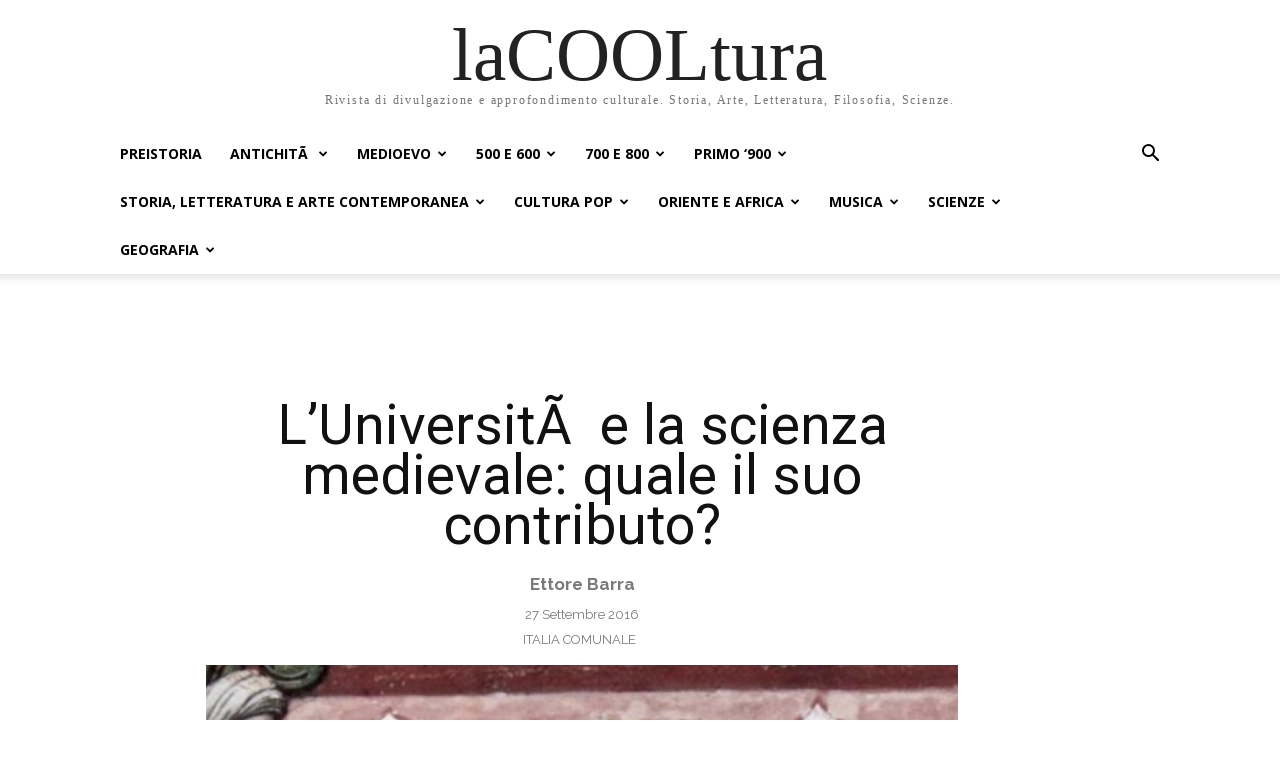

--- FILE ---
content_type: text/html; charset=UTF-8
request_url: https://www.lacooltura.com/2016/09/universita-e-scienza-medievale/
body_size: 47294
content:
<!doctype html >
<html lang="it-IT">
<head>
    <meta charset="UTF-8" />
    <title>L&#039;UniversitÃ  e la scienza medievale: quale il suo contributo? - laCOOLtura</title>
    <meta name="viewport" content="width=device-width, initial-scale=1.0">
    <link rel="pingback" href="https://www.lacooltura.com/xmlrpc.php" />
    <meta name='robots' content='index, follow, max-image-preview:large, max-snippet:-1, max-video-preview:-1' />

	<!-- This site is optimized with the Yoast SEO plugin v26.7 - https://yoast.com/wordpress/plugins/seo/ -->
	<meta name="description" content="Quale fu il contributo della scienza medievale? La Rivoluzione scientifica sarebbe stata possibile senza la filosofia naturale del Medioevo?" />
	<link rel="canonical" href="https://www.lacooltura.com/2016/09/universita-e-scienza-medievale/" />
	<meta property="og:locale" content="it_IT" />
	<meta property="og:type" content="article" />
	<meta property="og:title" content="L&#039;UniversitÃ  e la scienza medievale: quale il suo contributo? - laCOOLtura" />
	<meta property="og:description" content="Quale fu il contributo della scienza medievale? La Rivoluzione scientifica sarebbe stata possibile senza la filosofia naturale del Medioevo?" />
	<meta property="og:url" content="https://www.lacooltura.com/2016/09/universita-e-scienza-medievale/" />
	<meta property="og:site_name" content="laCOOLtura" />
	<meta property="article:publisher" content="https://www.facebook.com/LaCOOLtura/" />
	<meta property="article:published_time" content="2016-09-27T07:51:43+00:00" />
	<meta property="article:modified_time" content="2021-02-07T13:31:14+00:00" />
	<meta property="og:image" content="https://www.lacooltura.com/wp-content/uploads/2016/07/medieval-university1-e1331567126139.jpg" />
	<meta property="og:image:width" content="1023" />
	<meta property="og:image:height" content="424" />
	<meta property="og:image:type" content="image/jpeg" />
	<meta name="author" content="Ettore Barra" />
	<meta name="twitter:card" content="summary_large_image" />
	<meta name="twitter:creator" content="@lacooltura" />
	<meta name="twitter:site" content="@lacooltura" />
	<meta name="twitter:label1" content="Scritto da" />
	<meta name="twitter:data1" content="Ettore Barra" />
	<meta name="twitter:label2" content="Tempo di lettura stimato" />
	<meta name="twitter:data2" content="4 minuti" />
	<script type="application/ld+json" class="yoast-schema-graph">{"@context":"https://schema.org","@graph":[{"@type":"Article","@id":"https://www.lacooltura.com/2016/09/universita-e-scienza-medievale/#article","isPartOf":{"@id":"https://www.lacooltura.com/2016/09/universita-e-scienza-medievale/"},"author":{"name":"Ettore Barra","@id":"https://www.lacooltura.com/#/schema/person/155b2d82061601fa1af338c6dde32426"},"headline":"L&#8217;UniversitÃ  e la scienza medievale: quale il suo contributo?","datePublished":"2016-09-27T07:51:43+00:00","dateModified":"2021-02-07T13:31:14+00:00","mainEntityOfPage":{"@id":"https://www.lacooltura.com/2016/09/universita-e-scienza-medievale/"},"wordCount":816,"commentCount":3,"image":{"@id":"https://www.lacooltura.com/2016/09/universita-e-scienza-medievale/#primaryimage"},"thumbnailUrl":"https://www.lacooltura.com/wp-content/uploads/2016/07/medieval-university1-e1331567126139.jpg","keywords":["Rivoluzione scientifica","Scienza"],"articleSection":["Italia comunale"],"inLanguage":"it-IT","potentialAction":[{"@type":"CommentAction","name":"Comment","target":["https://www.lacooltura.com/2016/09/universita-e-scienza-medievale/#respond"]}]},{"@type":"WebPage","@id":"https://www.lacooltura.com/2016/09/universita-e-scienza-medievale/","url":"https://www.lacooltura.com/2016/09/universita-e-scienza-medievale/","name":"L'UniversitÃ  e la scienza medievale: quale il suo contributo? - laCOOLtura","isPartOf":{"@id":"https://www.lacooltura.com/#website"},"primaryImageOfPage":{"@id":"https://www.lacooltura.com/2016/09/universita-e-scienza-medievale/#primaryimage"},"image":{"@id":"https://www.lacooltura.com/2016/09/universita-e-scienza-medievale/#primaryimage"},"thumbnailUrl":"https://www.lacooltura.com/wp-content/uploads/2016/07/medieval-university1-e1331567126139.jpg","datePublished":"2016-09-27T07:51:43+00:00","dateModified":"2021-02-07T13:31:14+00:00","author":{"@id":"https://www.lacooltura.com/#/schema/person/155b2d82061601fa1af338c6dde32426"},"description":"Quale fu il contributo della scienza medievale? La Rivoluzione scientifica sarebbe stata possibile senza la filosofia naturale del Medioevo?","breadcrumb":{"@id":"https://www.lacooltura.com/2016/09/universita-e-scienza-medievale/#breadcrumb"},"inLanguage":"it-IT","potentialAction":[{"@type":"ReadAction","target":["https://www.lacooltura.com/2016/09/universita-e-scienza-medievale/"]}]},{"@type":"ImageObject","inLanguage":"it-IT","@id":"https://www.lacooltura.com/2016/09/universita-e-scienza-medievale/#primaryimage","url":"https://www.lacooltura.com/wp-content/uploads/2016/07/medieval-university1-e1331567126139.jpg","contentUrl":"https://www.lacooltura.com/wp-content/uploads/2016/07/medieval-university1-e1331567126139.jpg","width":1023,"height":424,"caption":"Scienza medievale"},{"@type":"BreadcrumbList","@id":"https://www.lacooltura.com/2016/09/universita-e-scienza-medievale/#breadcrumb","itemListElement":[{"@type":"ListItem","position":1,"name":"Home","item":"https://www.lacooltura.com/"},{"@type":"ListItem","position":2,"name":"L&#8217;UniversitÃ  e la scienza medievale: quale il suo contributo?"}]},{"@type":"WebSite","@id":"https://www.lacooltura.com/#website","url":"https://www.lacooltura.com/","name":"laCOOLtura","description":"Rivista di divulgazione e approfondimento culturale. Storia, Arte, Letteratura, Filosofia, Scienze.","potentialAction":[{"@type":"SearchAction","target":{"@type":"EntryPoint","urlTemplate":"https://www.lacooltura.com/?s={search_term_string}"},"query-input":{"@type":"PropertyValueSpecification","valueRequired":true,"valueName":"search_term_string"}}],"inLanguage":"it-IT"},{"@type":"Person","@id":"https://www.lacooltura.com/#/schema/person/155b2d82061601fa1af338c6dde32426","name":"Ettore Barra","image":{"@type":"ImageObject","inLanguage":"it-IT","@id":"https://www.lacooltura.com/#/schema/person/image/","url":"https://secure.gravatar.com/avatar/b095f45ab39c0f92238bc510fd1bed71e97ce8961cb616ce8833707734c8ebb6?s=96&d=mm&r=g","contentUrl":"https://secure.gravatar.com/avatar/b095f45ab39c0f92238bc510fd1bed71e97ce8961cb616ce8833707734c8ebb6?s=96&d=mm&r=g","caption":"Ettore Barra"},"description":"Ãˆ dottore magistrale in Scienze Storiche, specializzato in Storia medievale e rinascimentale. Si interessa anche di storia del Cristianesimo e di storia del pensiero e delle dottrine politiche, con particolare attenzione per il '900.","url":"https://www.lacooltura.com/author/ettore-barra/"}]}</script>
	<!-- / Yoast SEO plugin. -->


<link rel='dns-prefetch' href='//www.googletagmanager.com' />
<link rel='dns-prefetch' href='//fonts.googleapis.com' />
<link rel="alternate" type="application/rss+xml" title="laCOOLtura &raquo; Feed" href="https://www.lacooltura.com/feed/" />
<link rel="alternate" type="application/rss+xml" title="laCOOLtura &raquo; Feed dei commenti" href="https://www.lacooltura.com/comments/feed/" />
<link rel="alternate" type="application/rss+xml" title="laCOOLtura &raquo; L&#8217;UniversitÃ  e la scienza medievale: quale il suo contributo? Feed dei commenti" href="https://www.lacooltura.com/2016/09/universita-e-scienza-medievale/feed/" />
<link rel="alternate" title="oEmbed (JSON)" type="application/json+oembed" href="https://www.lacooltura.com/wp-json/oembed/1.0/embed?url=https%3A%2F%2Fwww.lacooltura.com%2F2016%2F09%2Funiversita-e-scienza-medievale%2F" />
<link rel="alternate" title="oEmbed (XML)" type="text/xml+oembed" href="https://www.lacooltura.com/wp-json/oembed/1.0/embed?url=https%3A%2F%2Fwww.lacooltura.com%2F2016%2F09%2Funiversita-e-scienza-medievale%2F&#038;format=xml" />
<style id='wp-img-auto-sizes-contain-inline-css' type='text/css'>
img:is([sizes=auto i],[sizes^="auto," i]){contain-intrinsic-size:3000px 1500px}
/*# sourceURL=wp-img-auto-sizes-contain-inline-css */
</style>
<style id='wp-emoji-styles-inline-css' type='text/css'>

	img.wp-smiley, img.emoji {
		display: inline !important;
		border: none !important;
		box-shadow: none !important;
		height: 1em !important;
		width: 1em !important;
		margin: 0 0.07em !important;
		vertical-align: -0.1em !important;
		background: none !important;
		padding: 0 !important;
	}
/*# sourceURL=wp-emoji-styles-inline-css */
</style>
<style id='wp-block-library-inline-css' type='text/css'>
:root{--wp-block-synced-color:#7a00df;--wp-block-synced-color--rgb:122,0,223;--wp-bound-block-color:var(--wp-block-synced-color);--wp-editor-canvas-background:#ddd;--wp-admin-theme-color:#007cba;--wp-admin-theme-color--rgb:0,124,186;--wp-admin-theme-color-darker-10:#006ba1;--wp-admin-theme-color-darker-10--rgb:0,107,160.5;--wp-admin-theme-color-darker-20:#005a87;--wp-admin-theme-color-darker-20--rgb:0,90,135;--wp-admin-border-width-focus:2px}@media (min-resolution:192dpi){:root{--wp-admin-border-width-focus:1.5px}}.wp-element-button{cursor:pointer}:root .has-very-light-gray-background-color{background-color:#eee}:root .has-very-dark-gray-background-color{background-color:#313131}:root .has-very-light-gray-color{color:#eee}:root .has-very-dark-gray-color{color:#313131}:root .has-vivid-green-cyan-to-vivid-cyan-blue-gradient-background{background:linear-gradient(135deg,#00d084,#0693e3)}:root .has-purple-crush-gradient-background{background:linear-gradient(135deg,#34e2e4,#4721fb 50%,#ab1dfe)}:root .has-hazy-dawn-gradient-background{background:linear-gradient(135deg,#faaca8,#dad0ec)}:root .has-subdued-olive-gradient-background{background:linear-gradient(135deg,#fafae1,#67a671)}:root .has-atomic-cream-gradient-background{background:linear-gradient(135deg,#fdd79a,#004a59)}:root .has-nightshade-gradient-background{background:linear-gradient(135deg,#330968,#31cdcf)}:root .has-midnight-gradient-background{background:linear-gradient(135deg,#020381,#2874fc)}:root{--wp--preset--font-size--normal:16px;--wp--preset--font-size--huge:42px}.has-regular-font-size{font-size:1em}.has-larger-font-size{font-size:2.625em}.has-normal-font-size{font-size:var(--wp--preset--font-size--normal)}.has-huge-font-size{font-size:var(--wp--preset--font-size--huge)}.has-text-align-center{text-align:center}.has-text-align-left{text-align:left}.has-text-align-right{text-align:right}.has-fit-text{white-space:nowrap!important}#end-resizable-editor-section{display:none}.aligncenter{clear:both}.items-justified-left{justify-content:flex-start}.items-justified-center{justify-content:center}.items-justified-right{justify-content:flex-end}.items-justified-space-between{justify-content:space-between}.screen-reader-text{border:0;clip-path:inset(50%);height:1px;margin:-1px;overflow:hidden;padding:0;position:absolute;width:1px;word-wrap:normal!important}.screen-reader-text:focus{background-color:#ddd;clip-path:none;color:#444;display:block;font-size:1em;height:auto;left:5px;line-height:normal;padding:15px 23px 14px;text-decoration:none;top:5px;width:auto;z-index:100000}html :where(.has-border-color){border-style:solid}html :where([style*=border-top-color]){border-top-style:solid}html :where([style*=border-right-color]){border-right-style:solid}html :where([style*=border-bottom-color]){border-bottom-style:solid}html :where([style*=border-left-color]){border-left-style:solid}html :where([style*=border-width]){border-style:solid}html :where([style*=border-top-width]){border-top-style:solid}html :where([style*=border-right-width]){border-right-style:solid}html :where([style*=border-bottom-width]){border-bottom-style:solid}html :where([style*=border-left-width]){border-left-style:solid}html :where(img[class*=wp-image-]){height:auto;max-width:100%}:where(figure){margin:0 0 1em}html :where(.is-position-sticky){--wp-admin--admin-bar--position-offset:var(--wp-admin--admin-bar--height,0px)}@media screen and (max-width:600px){html :where(.is-position-sticky){--wp-admin--admin-bar--position-offset:0px}}

/*# sourceURL=wp-block-library-inline-css */
</style><style id='global-styles-inline-css' type='text/css'>
:root{--wp--preset--aspect-ratio--square: 1;--wp--preset--aspect-ratio--4-3: 4/3;--wp--preset--aspect-ratio--3-4: 3/4;--wp--preset--aspect-ratio--3-2: 3/2;--wp--preset--aspect-ratio--2-3: 2/3;--wp--preset--aspect-ratio--16-9: 16/9;--wp--preset--aspect-ratio--9-16: 9/16;--wp--preset--color--black: #000000;--wp--preset--color--cyan-bluish-gray: #abb8c3;--wp--preset--color--white: #ffffff;--wp--preset--color--pale-pink: #f78da7;--wp--preset--color--vivid-red: #cf2e2e;--wp--preset--color--luminous-vivid-orange: #ff6900;--wp--preset--color--luminous-vivid-amber: #fcb900;--wp--preset--color--light-green-cyan: #7bdcb5;--wp--preset--color--vivid-green-cyan: #00d084;--wp--preset--color--pale-cyan-blue: #8ed1fc;--wp--preset--color--vivid-cyan-blue: #0693e3;--wp--preset--color--vivid-purple: #9b51e0;--wp--preset--gradient--vivid-cyan-blue-to-vivid-purple: linear-gradient(135deg,rgb(6,147,227) 0%,rgb(155,81,224) 100%);--wp--preset--gradient--light-green-cyan-to-vivid-green-cyan: linear-gradient(135deg,rgb(122,220,180) 0%,rgb(0,208,130) 100%);--wp--preset--gradient--luminous-vivid-amber-to-luminous-vivid-orange: linear-gradient(135deg,rgb(252,185,0) 0%,rgb(255,105,0) 100%);--wp--preset--gradient--luminous-vivid-orange-to-vivid-red: linear-gradient(135deg,rgb(255,105,0) 0%,rgb(207,46,46) 100%);--wp--preset--gradient--very-light-gray-to-cyan-bluish-gray: linear-gradient(135deg,rgb(238,238,238) 0%,rgb(169,184,195) 100%);--wp--preset--gradient--cool-to-warm-spectrum: linear-gradient(135deg,rgb(74,234,220) 0%,rgb(151,120,209) 20%,rgb(207,42,186) 40%,rgb(238,44,130) 60%,rgb(251,105,98) 80%,rgb(254,248,76) 100%);--wp--preset--gradient--blush-light-purple: linear-gradient(135deg,rgb(255,206,236) 0%,rgb(152,150,240) 100%);--wp--preset--gradient--blush-bordeaux: linear-gradient(135deg,rgb(254,205,165) 0%,rgb(254,45,45) 50%,rgb(107,0,62) 100%);--wp--preset--gradient--luminous-dusk: linear-gradient(135deg,rgb(255,203,112) 0%,rgb(199,81,192) 50%,rgb(65,88,208) 100%);--wp--preset--gradient--pale-ocean: linear-gradient(135deg,rgb(255,245,203) 0%,rgb(182,227,212) 50%,rgb(51,167,181) 100%);--wp--preset--gradient--electric-grass: linear-gradient(135deg,rgb(202,248,128) 0%,rgb(113,206,126) 100%);--wp--preset--gradient--midnight: linear-gradient(135deg,rgb(2,3,129) 0%,rgb(40,116,252) 100%);--wp--preset--font-size--small: 11px;--wp--preset--font-size--medium: 20px;--wp--preset--font-size--large: 32px;--wp--preset--font-size--x-large: 42px;--wp--preset--font-size--regular: 15px;--wp--preset--font-size--larger: 50px;--wp--preset--spacing--20: 0.44rem;--wp--preset--spacing--30: 0.67rem;--wp--preset--spacing--40: 1rem;--wp--preset--spacing--50: 1.5rem;--wp--preset--spacing--60: 2.25rem;--wp--preset--spacing--70: 3.38rem;--wp--preset--spacing--80: 5.06rem;--wp--preset--shadow--natural: 6px 6px 9px rgba(0, 0, 0, 0.2);--wp--preset--shadow--deep: 12px 12px 50px rgba(0, 0, 0, 0.4);--wp--preset--shadow--sharp: 6px 6px 0px rgba(0, 0, 0, 0.2);--wp--preset--shadow--outlined: 6px 6px 0px -3px rgb(255, 255, 255), 6px 6px rgb(0, 0, 0);--wp--preset--shadow--crisp: 6px 6px 0px rgb(0, 0, 0);}:where(.is-layout-flex){gap: 0.5em;}:where(.is-layout-grid){gap: 0.5em;}body .is-layout-flex{display: flex;}.is-layout-flex{flex-wrap: wrap;align-items: center;}.is-layout-flex > :is(*, div){margin: 0;}body .is-layout-grid{display: grid;}.is-layout-grid > :is(*, div){margin: 0;}:where(.wp-block-columns.is-layout-flex){gap: 2em;}:where(.wp-block-columns.is-layout-grid){gap: 2em;}:where(.wp-block-post-template.is-layout-flex){gap: 1.25em;}:where(.wp-block-post-template.is-layout-grid){gap: 1.25em;}.has-black-color{color: var(--wp--preset--color--black) !important;}.has-cyan-bluish-gray-color{color: var(--wp--preset--color--cyan-bluish-gray) !important;}.has-white-color{color: var(--wp--preset--color--white) !important;}.has-pale-pink-color{color: var(--wp--preset--color--pale-pink) !important;}.has-vivid-red-color{color: var(--wp--preset--color--vivid-red) !important;}.has-luminous-vivid-orange-color{color: var(--wp--preset--color--luminous-vivid-orange) !important;}.has-luminous-vivid-amber-color{color: var(--wp--preset--color--luminous-vivid-amber) !important;}.has-light-green-cyan-color{color: var(--wp--preset--color--light-green-cyan) !important;}.has-vivid-green-cyan-color{color: var(--wp--preset--color--vivid-green-cyan) !important;}.has-pale-cyan-blue-color{color: var(--wp--preset--color--pale-cyan-blue) !important;}.has-vivid-cyan-blue-color{color: var(--wp--preset--color--vivid-cyan-blue) !important;}.has-vivid-purple-color{color: var(--wp--preset--color--vivid-purple) !important;}.has-black-background-color{background-color: var(--wp--preset--color--black) !important;}.has-cyan-bluish-gray-background-color{background-color: var(--wp--preset--color--cyan-bluish-gray) !important;}.has-white-background-color{background-color: var(--wp--preset--color--white) !important;}.has-pale-pink-background-color{background-color: var(--wp--preset--color--pale-pink) !important;}.has-vivid-red-background-color{background-color: var(--wp--preset--color--vivid-red) !important;}.has-luminous-vivid-orange-background-color{background-color: var(--wp--preset--color--luminous-vivid-orange) !important;}.has-luminous-vivid-amber-background-color{background-color: var(--wp--preset--color--luminous-vivid-amber) !important;}.has-light-green-cyan-background-color{background-color: var(--wp--preset--color--light-green-cyan) !important;}.has-vivid-green-cyan-background-color{background-color: var(--wp--preset--color--vivid-green-cyan) !important;}.has-pale-cyan-blue-background-color{background-color: var(--wp--preset--color--pale-cyan-blue) !important;}.has-vivid-cyan-blue-background-color{background-color: var(--wp--preset--color--vivid-cyan-blue) !important;}.has-vivid-purple-background-color{background-color: var(--wp--preset--color--vivid-purple) !important;}.has-black-border-color{border-color: var(--wp--preset--color--black) !important;}.has-cyan-bluish-gray-border-color{border-color: var(--wp--preset--color--cyan-bluish-gray) !important;}.has-white-border-color{border-color: var(--wp--preset--color--white) !important;}.has-pale-pink-border-color{border-color: var(--wp--preset--color--pale-pink) !important;}.has-vivid-red-border-color{border-color: var(--wp--preset--color--vivid-red) !important;}.has-luminous-vivid-orange-border-color{border-color: var(--wp--preset--color--luminous-vivid-orange) !important;}.has-luminous-vivid-amber-border-color{border-color: var(--wp--preset--color--luminous-vivid-amber) !important;}.has-light-green-cyan-border-color{border-color: var(--wp--preset--color--light-green-cyan) !important;}.has-vivid-green-cyan-border-color{border-color: var(--wp--preset--color--vivid-green-cyan) !important;}.has-pale-cyan-blue-border-color{border-color: var(--wp--preset--color--pale-cyan-blue) !important;}.has-vivid-cyan-blue-border-color{border-color: var(--wp--preset--color--vivid-cyan-blue) !important;}.has-vivid-purple-border-color{border-color: var(--wp--preset--color--vivid-purple) !important;}.has-vivid-cyan-blue-to-vivid-purple-gradient-background{background: var(--wp--preset--gradient--vivid-cyan-blue-to-vivid-purple) !important;}.has-light-green-cyan-to-vivid-green-cyan-gradient-background{background: var(--wp--preset--gradient--light-green-cyan-to-vivid-green-cyan) !important;}.has-luminous-vivid-amber-to-luminous-vivid-orange-gradient-background{background: var(--wp--preset--gradient--luminous-vivid-amber-to-luminous-vivid-orange) !important;}.has-luminous-vivid-orange-to-vivid-red-gradient-background{background: var(--wp--preset--gradient--luminous-vivid-orange-to-vivid-red) !important;}.has-very-light-gray-to-cyan-bluish-gray-gradient-background{background: var(--wp--preset--gradient--very-light-gray-to-cyan-bluish-gray) !important;}.has-cool-to-warm-spectrum-gradient-background{background: var(--wp--preset--gradient--cool-to-warm-spectrum) !important;}.has-blush-light-purple-gradient-background{background: var(--wp--preset--gradient--blush-light-purple) !important;}.has-blush-bordeaux-gradient-background{background: var(--wp--preset--gradient--blush-bordeaux) !important;}.has-luminous-dusk-gradient-background{background: var(--wp--preset--gradient--luminous-dusk) !important;}.has-pale-ocean-gradient-background{background: var(--wp--preset--gradient--pale-ocean) !important;}.has-electric-grass-gradient-background{background: var(--wp--preset--gradient--electric-grass) !important;}.has-midnight-gradient-background{background: var(--wp--preset--gradient--midnight) !important;}.has-small-font-size{font-size: var(--wp--preset--font-size--small) !important;}.has-medium-font-size{font-size: var(--wp--preset--font-size--medium) !important;}.has-large-font-size{font-size: var(--wp--preset--font-size--large) !important;}.has-x-large-font-size{font-size: var(--wp--preset--font-size--x-large) !important;}
/*# sourceURL=global-styles-inline-css */
</style>

<style id='classic-theme-styles-inline-css' type='text/css'>
/*! This file is auto-generated */
.wp-block-button__link{color:#fff;background-color:#32373c;border-radius:9999px;box-shadow:none;text-decoration:none;padding:calc(.667em + 2px) calc(1.333em + 2px);font-size:1.125em}.wp-block-file__button{background:#32373c;color:#fff;text-decoration:none}
/*# sourceURL=/wp-includes/css/classic-themes.min.css */
</style>
<link rel='stylesheet' id='ez-toc-css' href='https://www.lacooltura.com/wp-content/plugins/easy-table-of-contents/assets/css/screen.min.css?ver=2.0.80' type='text/css' media='all' />
<style id='ez-toc-inline-css' type='text/css'>
div#ez-toc-container .ez-toc-title {font-size: 120%;}div#ez-toc-container .ez-toc-title {font-weight: 500;}div#ez-toc-container ul li , div#ez-toc-container ul li a {font-size: 95%;}div#ez-toc-container ul li , div#ez-toc-container ul li a {font-weight: 500;}div#ez-toc-container nav ul ul li {font-size: 90%;}.ez-toc-box-title {font-weight: bold; margin-bottom: 10px; text-align: center; text-transform: uppercase; letter-spacing: 1px; color: #666; padding-bottom: 5px;position:absolute;top:-4%;left:5%;background-color: inherit;transition: top 0.3s ease;}.ez-toc-box-title.toc-closed {top:-25%;}
.ez-toc-container-direction {direction: ltr;}.ez-toc-counter ul{counter-reset: item ;}.ez-toc-counter nav ul li a::before {content: counters(item, '.', decimal) '. ';display: inline-block;counter-increment: item;flex-grow: 0;flex-shrink: 0;margin-right: .2em; float: left; }.ez-toc-widget-direction {direction: ltr;}.ez-toc-widget-container ul{counter-reset: item ;}.ez-toc-widget-container nav ul li a::before {content: counters(item, '.', decimal) '. ';display: inline-block;counter-increment: item;flex-grow: 0;flex-shrink: 0;margin-right: .2em; float: left; }
/*# sourceURL=ez-toc-inline-css */
</style>
<link rel='stylesheet' id='td-plugin-multi-purpose-css' href='https://www.lacooltura.com/wp-content/plugins/td-composer/td-multi-purpose/style.css?ver=9c5a7338c90cbd82cb580e34cffb127f' type='text/css' media='all' />
<link rel='stylesheet' id='google-fonts-style-css' href='https://fonts.googleapis.com/css?family=Open+Sans%3A400%2C600%2C700%7CRoboto%3A400%2C600%2C700%7CRaleway%3A400%2C500%2C700%2C600&#038;display=swap&#038;ver=12.7.4' type='text/css' media='all' />
<link rel='stylesheet' id='td-multipurpose-css' href='https://www.lacooltura.com/wp-content/plugins/td-composer/assets/fonts/td-multipurpose/td-multipurpose.css?ver=9c5a7338c90cbd82cb580e34cffb127f' type='text/css' media='all' />
<link rel='stylesheet' id='td-theme-css' href='https://www.lacooltura.com/wp-content/themes/Newspaper/style.css?ver=12.7.4' type='text/css' media='all' />
<style id='td-theme-inline-css' type='text/css'>@media (max-width:767px){.td-header-desktop-wrap{display:none}}@media (min-width:767px){.td-header-mobile-wrap{display:none}}</style>
<link rel='stylesheet' id='tmm-css' href='https://www.lacooltura.com/wp-content/plugins/team-members/inc/css/tmm_style.css?ver=6.9' type='text/css' media='all' />
<link rel='stylesheet' id='td-legacy-framework-front-style-css' href='https://www.lacooltura.com/wp-content/plugins/td-composer/legacy/Newspaper/assets/css/td_legacy_main.css?ver=9c5a7338c90cbd82cb580e34cffb127f' type='text/css' media='all' />
<link rel='stylesheet' id='td-theme-demo-style-css' href='https://www.lacooltura.com/wp-content/plugins/td-composer/legacy/Newspaper/includes/demos/history_pro/demo_style.css?ver=12.7.4' type='text/css' media='all' />
<link rel='stylesheet' id='tdb_style_cloud_templates_front-css' href='https://www.lacooltura.com/wp-content/plugins/td-cloud-library/assets/css/tdb_main.css?ver=496e217dc78570a2932146e73f7c4a14' type='text/css' media='all' />
<script type="text/javascript" src="https://www.lacooltura.com/wp-includes/js/jquery/jquery.min.js?ver=3.7.1" id="jquery-core-js"></script>
<script type="text/javascript" src="https://www.lacooltura.com/wp-includes/js/jquery/jquery-migrate.min.js?ver=3.4.1" id="jquery-migrate-js"></script>

<!-- Snippet del tag Google (gtag.js) aggiunto da Site Kit -->
<!-- Snippet Google Analytics aggiunto da Site Kit -->
<script type="text/javascript" src="https://www.googletagmanager.com/gtag/js?id=GT-5MJZG8X" id="google_gtagjs-js" async></script>
<script type="text/javascript" id="google_gtagjs-js-after">
/* <![CDATA[ */
window.dataLayer = window.dataLayer || [];function gtag(){dataLayer.push(arguments);}
gtag("set","linker",{"domains":["www.lacooltura.com"]});
gtag("js", new Date());
gtag("set", "developer_id.dZTNiMT", true);
gtag("config", "GT-5MJZG8X");
 window._googlesitekit = window._googlesitekit || {}; window._googlesitekit.throttledEvents = []; window._googlesitekit.gtagEvent = (name, data) => { var key = JSON.stringify( { name, data } ); if ( !! window._googlesitekit.throttledEvents[ key ] ) { return; } window._googlesitekit.throttledEvents[ key ] = true; setTimeout( () => { delete window._googlesitekit.throttledEvents[ key ]; }, 5 ); gtag( "event", name, { ...data, event_source: "site-kit" } ); }; 
//# sourceURL=google_gtagjs-js-after
/* ]]> */
</script>
<link rel="https://api.w.org/" href="https://www.lacooltura.com/wp-json/" /><link rel="alternate" title="JSON" type="application/json" href="https://www.lacooltura.com/wp-json/wp/v2/posts/48857" /><link rel="EditURI" type="application/rsd+xml" title="RSD" href="https://www.lacooltura.com/xmlrpc.php?rsd" />
<meta name="generator" content="WordPress 6.9" />
<link rel='shortlink' href='https://www.lacooltura.com/?p=48857' />
<meta name="generator" content="Site Kit by Google 1.170.0" />  <script src="https://cdn.onesignal.com/sdks/web/v16/OneSignalSDK.page.js" defer></script>
  <script>
          window.OneSignalDeferred = window.OneSignalDeferred || [];
          OneSignalDeferred.push(async function(OneSignal) {
            await OneSignal.init({
              appId: "a8235925-297f-452e-9045-680f212bd62f",
              serviceWorkerOverrideForTypical: true,
              path: "https://www.lacooltura.com/wp-content/plugins/onesignal-free-web-push-notifications/sdk_files/",
              serviceWorkerParam: { scope: "/wp-content/plugins/onesignal-free-web-push-notifications/sdk_files/push/onesignal/" },
              serviceWorkerPath: "OneSignalSDKWorker.js",
            });
          });

          // Unregister the legacy OneSignal service worker to prevent scope conflicts
          if (navigator.serviceWorker) {
            navigator.serviceWorker.getRegistrations().then((registrations) => {
              // Iterate through all registered service workers
              registrations.forEach((registration) => {
                // Check the script URL to identify the specific service worker
                if (registration.active && registration.active.scriptURL.includes('OneSignalSDKWorker.js.php')) {
                  // Unregister the service worker
                  registration.unregister().then((success) => {
                    if (success) {
                      console.log('OneSignalSW: Successfully unregistered:', registration.active.scriptURL);
                    } else {
                      console.log('OneSignalSW: Failed to unregister:', registration.active.scriptURL);
                    }
                  });
                }
              });
            }).catch((error) => {
              console.error('Error fetching service worker registrations:', error);
            });
        }
        </script>
    <script>
        window.tdb_global_vars = {"wpRestUrl":"https:\/\/www.lacooltura.com\/wp-json\/","permalinkStructure":"\/%year%\/%monthnum%\/%postname%\/"};
        window.tdb_p_autoload_vars = {"isAjax":false,"isAdminBarShowing":false,"autoloadStatus":"off","origPostEditUrl":null};
    </script>
    
    <style id="tdb-global-colors">:root{--accent-color:#fff}</style>

    
	
<!-- JS generated by theme -->

<script type="text/javascript" id="td-generated-header-js">
    
    

	    var tdBlocksArray = []; //here we store all the items for the current page

	    // td_block class - each ajax block uses a object of this class for requests
	    function tdBlock() {
		    this.id = '';
		    this.block_type = 1; //block type id (1-234 etc)
		    this.atts = '';
		    this.td_column_number = '';
		    this.td_current_page = 1; //
		    this.post_count = 0; //from wp
		    this.found_posts = 0; //from wp
		    this.max_num_pages = 0; //from wp
		    this.td_filter_value = ''; //current live filter value
		    this.is_ajax_running = false;
		    this.td_user_action = ''; // load more or infinite loader (used by the animation)
		    this.header_color = '';
		    this.ajax_pagination_infinite_stop = ''; //show load more at page x
	    }

        // td_js_generator - mini detector
        ( function () {
            var htmlTag = document.getElementsByTagName("html")[0];

	        if ( navigator.userAgent.indexOf("MSIE 10.0") > -1 ) {
                htmlTag.className += ' ie10';
            }

            if ( !!navigator.userAgent.match(/Trident.*rv\:11\./) ) {
                htmlTag.className += ' ie11';
            }

	        if ( navigator.userAgent.indexOf("Edge") > -1 ) {
                htmlTag.className += ' ieEdge';
            }

            if ( /(iPad|iPhone|iPod)/g.test(navigator.userAgent) ) {
                htmlTag.className += ' td-md-is-ios';
            }

            var user_agent = navigator.userAgent.toLowerCase();
            if ( user_agent.indexOf("android") > -1 ) {
                htmlTag.className += ' td-md-is-android';
            }

            if ( -1 !== navigator.userAgent.indexOf('Mac OS X')  ) {
                htmlTag.className += ' td-md-is-os-x';
            }

            if ( /chrom(e|ium)/.test(navigator.userAgent.toLowerCase()) ) {
               htmlTag.className += ' td-md-is-chrome';
            }

            if ( -1 !== navigator.userAgent.indexOf('Firefox') ) {
                htmlTag.className += ' td-md-is-firefox';
            }

            if ( -1 !== navigator.userAgent.indexOf('Safari') && -1 === navigator.userAgent.indexOf('Chrome') ) {
                htmlTag.className += ' td-md-is-safari';
            }

            if( -1 !== navigator.userAgent.indexOf('IEMobile') ){
                htmlTag.className += ' td-md-is-iemobile';
            }

        })();

        var tdLocalCache = {};

        ( function () {
            "use strict";

            tdLocalCache = {
                data: {},
                remove: function (resource_id) {
                    delete tdLocalCache.data[resource_id];
                },
                exist: function (resource_id) {
                    return tdLocalCache.data.hasOwnProperty(resource_id) && tdLocalCache.data[resource_id] !== null;
                },
                get: function (resource_id) {
                    return tdLocalCache.data[resource_id];
                },
                set: function (resource_id, cachedData) {
                    tdLocalCache.remove(resource_id);
                    tdLocalCache.data[resource_id] = cachedData;
                }
            };
        })();

    
    
var td_viewport_interval_list=[{"limitBottom":767,"sidebarWidth":228},{"limitBottom":1018,"sidebarWidth":300},{"limitBottom":1140,"sidebarWidth":324}];
var td_animation_stack_effect="type0";
var tds_animation_stack=true;
var td_animation_stack_specific_selectors=".entry-thumb, img, .td-lazy-img";
var td_animation_stack_general_selectors=".td-animation-stack img, .td-animation-stack .entry-thumb, .post img, .td-animation-stack .td-lazy-img";
var tdc_is_installed="yes";
var tdc_domain_active=false;
var td_ajax_url="https:\/\/www.lacooltura.com\/wp-admin\/admin-ajax.php?td_theme_name=Newspaper&v=12.7.4";
var td_get_template_directory_uri="https:\/\/www.lacooltura.com\/wp-content\/plugins\/td-composer\/legacy\/common";
var tds_snap_menu="";
var tds_logo_on_sticky="";
var tds_header_style="";
var td_please_wait="Please wait...";
var td_email_user_pass_incorrect="User or password incorrect!";
var td_email_user_incorrect="Email or username incorrect!";
var td_email_incorrect="Email incorrect!";
var td_user_incorrect="Username incorrect!";
var td_email_user_empty="Email or username empty!";
var td_pass_empty="Pass empty!";
var td_pass_pattern_incorrect="Invalid Pass Pattern!";
var td_retype_pass_incorrect="Retyped Pass incorrect!";
var tds_more_articles_on_post_enable="";
var tds_more_articles_on_post_time_to_wait="";
var tds_more_articles_on_post_pages_distance_from_top=0;
var tds_captcha="";
var tds_theme_color_site_wide="#4db2ec";
var tds_smart_sidebar="";
var tdThemeName="Newspaper";
var tdThemeNameWl="Newspaper";
var td_magnific_popup_translation_tPrev="Previous (Left arrow key)";
var td_magnific_popup_translation_tNext="Next (Right arrow key)";
var td_magnific_popup_translation_tCounter="%curr% of %total%";
var td_magnific_popup_translation_ajax_tError="The content from %url% could not be loaded.";
var td_magnific_popup_translation_image_tError="The image #%curr% could not be loaded.";
var tdBlockNonce="6512b86961";
var tdMobileMenu="enabled";
var tdMobileSearch="enabled";
var tdDateNamesI18n={"month_names":["Gennaio","Febbraio","Marzo","Aprile","Maggio","Giugno","Luglio","Agosto","Settembre","Ottobre","Novembre","Dicembre"],"month_names_short":["Gen","Feb","Mar","Apr","Mag","Giu","Lug","Ago","Set","Ott","Nov","Dic"],"day_names":["domenica","luned\u00ec","marted\u00ec","mercoled\u00ec","gioved\u00ec","venerd\u00ec","sabato"],"day_names_short":["Dom","Lun","Mar","Mer","Gio","Ven","Sab"]};
var tdb_modal_confirm="Save";
var tdb_modal_cancel="Cancel";
var tdb_modal_confirm_alt="Yes";
var tdb_modal_cancel_alt="No";
var td_deploy_mode="deploy";
var td_ad_background_click_link="";
var td_ad_background_click_target="";
</script>

		<style type="text/css" id="wp-custom-css">
			.fixed-footer-home .tdi_77 {
	width: auto!important;
} 


.tdi_79 {
		display: block!important;
}

#lacooltura_dsk_intro {
    min-height: 0 !important;
}


.tdi_24 {
    border-color: #ffffff !important;
}


@media (min-width: 1141px){
.tdi_79 {
    display: block!important;
}
}

/*CSS LAVDER*/
/*fix bg ricerca mobile + comp. tablet*/
@media only screen and (max-width: 767px) {
	.td-search-background:before {
    background: #000000e0;
	}
}		</style>
		<style id="sccss">/* Enter Your Custom CSS Here */

.tdi_33 button,
.td-read-more a,
.tdi_38 .tdb-menu>li>a:after,
.tdi_38 .tdb-menu-items-dropdown .td-subcat-more:after,
.tdi_98 .td-read-more a,
.tdi_89 .td-read-more a,
.slide-meta-cat a,
[class^="tdi_"] .td-read-more a,
.tdi_65 .td-read-more a,
.tdi_65 .tdb-cat-bg,
.tdb-cat-bg,
.tdn-submit-btn,
.tdi_53 .td-read-more a,
.tdi_85 .td-read-more a,
.tdi_76 .td-read-more a,
.tdi_38 .tdb-menu ul .tdb-normal-menu.current-menu-item>a,
.tdi_38 .tdb-menu ul .tdb-normal-menu.current-menu-ancestor>a,
.tdi_38 .tdb-menu ul .tdb-normal-menu.current-category-ancestor>a,
.tdi_38 .tdb-menu ul .tdb-normal-menu.tdb-hover>a,
.tdi_38 .tdb-menu ul .tdb-normal-menu:hover>a,
.tdi_38 .td-pulldown-filter-list li:hover a,
.tdi_25 .tdb-head-search-form-btn,
.tdi_83 .td-read-more a,
.tdi_60 .td-read-more a,
.tdi_45 .tdb-menu>li>a:after,
.tdi_45 .tdb-menu-items-dropdown .td-subcat-more:after,
.tdi_45 .tdb-menu ul .tdb-normal-menu.current-menu-item>a,
.tdi_45 .tdb-menu ul .tdb-normal-menu.current-menu-ancestor>a,
.tdi_45 .tdb-menu ul .tdb-normal-menu.current-category-ancestor>a,
.tdi_45 .tdb-menu ul .tdb-normal-menu.tdb-hover>a,
.tdi_45 .tdb-menu ul .tdb-normal-menu:hover>a,
.tdi_45 .td-pulldown-filter-list li:hover a {
    background-color: #ff9100 !important;
}

.tdi_38 .tdb-menu ul .tdb-normal-menu.current-menu-item>a,
.tdi_38 .tdb-menu ul .tdb-normal-menu.current-menu-ancestor>a,
.tdi_38 .tdb-menu ul .tdb-normal-menu.current-category-ancestor>a,
.tdi_38 .tdb-menu ul .tdb-normal-menu.tdb-hover>a,
.tdi_38 .tdb-menu ul .tdb-normal-menu:hover>a,
.tdi_38 .td-pulldown-filter-list li:hover a,
.tdi_45 .tdb-menu ul .tdb-normal-menu.current-menu-item>a,
.tdi_45 .tdb-menu ul .tdb-normal-menu.current-menu-ancestor>a,
.tdi_45 .tdb-menu ul .tdb-normal-menu.current-category-ancestor>a,
.tdi_45 .tdb-menu ul .tdb-normal-menu.tdb-hover>a,
.tdi_45 .tdb-menu ul .tdb-normal-menu:hover>a,
.tdi_45 .td-pulldown-filter-list li:hover a {
    color: #fff;
}

.tdi_99_rand_style td-element-style {
    background-color: #e2e2e2 !important;
}

.tdi_53 .td-read-more a,
.tdi_85 .td-read-more a {
    text-transform: initial !important;
}

[id^="tdi"] .td-post-category,
.tdi_28 .tdb-head-search-btn:hover .tdb-search-txt,
.tdi_31 .tdb-head-usr-name:hover,
.tdi_31 .tdb-head-usr-log:hover,
.tdi_31 .tdb-head-usr-log:hover i,
.tdi_75 a,
.tdi_75 .wp-caption-text,
.tdi_75 figcaption,
.wp-caption-text,
.tdi_78 .td_module_wrap:hover .td-module-title a,
.tdi_83 .td_module_wrap:hover .td-module-title a,
.tdi_25 .tdb-head-search-btn:hover .tdb-search-txt,
.tdi_28 .tdb-head-usr-name:hover,
.tdi_28 .tdb-head-usr-log:hover,
.tdi_28 .tdb-head-usr-log:hover i,
.tdi_89 .td-post-category {
    color: #ff9100 !important;
}

.tdi_25 .tdb-head-search-btn:hover svg,
.tdi_25 .tdb-head-search-btn:hover svg * {
    fill: #ff9100;
}

.td-post-category,
.tdi_83 .td-post-category,
.tdi_84 .td-post-category,
.tdi_78 .td-post-category,
.tdi_71 .td-post-category,
.tdi_72 .td-post-category,
.tdi_77 .td-read-more a,
.tdi_86 .td-read-more a,
.tdi_60 .tdb-cat-bg {
    background-color: #616161 !important;
    color: #ff9100 !important;
    padding: 10px;
}

.tdi_70 a {
    color: #ff9100 !important;
}

.tdm-inline-image-wrap,
.tdi_88_rand_style,
.tdi_85_rand_style {
    display: none !important;
}

div#tdi_95,
.tdi_56_rand_style,
.tdi_82_rand_style {
    display: none;
}

.tdi_110_rand_style,
.tdi_93_rand_style {
    background-color: #000 !important;
}

.tdi_77 .td-read-more a {
    background-color: #999 !important;
}

.tdi_53 .td-read-more:hover a {
    color: #fff !important;
    background-color: #ff9100 !important;
}

.footertext {
    color: #fff;
    padding: 15% !important;
}

.tdb_header_logo .tdb-logo-img-wrap img {
    display: block;
    background: #fff;
    padding: 10px;
}

.tdi_65 .td-post-category {
    padding: 5px;
}

a.td-post-category {
    padding: 10px !important;
}

.tdi_34_rand_style {
    background-color: #808080 !important;
}

.tdi_41_rand_style {
    background-color: #c0c0c0 !important;
}

.tdi_77 .td_module_wrap:hover .td-module-title a,
.tdi_72 .td_module_wrap:hover .td-module-title a {
    color: #FF9736 !important;
}

.tdb_header_menu .tdb-menu > li > a .tdb-menu-item-text, .tdb_header_menu .tdb-menu > li > a span {
    vertical-align: middle;
    float: left;
    color: #636262 !important;
    padding: 4px;
}

.tdi_24 {
    border-color: #ffffff !important;
    border-style: solid !important;
    border-width: 10px 0px 0px 0px !important;
    position: relative;
    margin: 0% 0 0% 0;
    padding: 1%;
}
@media (max-width: 767px) {
    .tdi_65 .td_module_wrap:nth-last-child(1) {
        margin-bottom: 0 !important;
        padding-bottom: 0 !important;
        padding: 0;
    }
}

.tdi_79 {
		display: block!important;
}

@media (min-width: 1141px){
.tdi_79 {
    display: block!important;
}
}

#tdi_79 .entry-title a {
		color: #fff!important;
}

#tdi_79 .entry-title a:hover {
		color: #ff9100!important
}

#tdi_30 > div, #tdi_37 > div {
		padding: 15px 0;
}

#tdi_30 a, #tdi_37 a {
		font-size: 12px!important
}

.td-cat-no {
	color: #fff;
}

.td-cat-no:hover {
	color: #ff9100;
}</style>
<!-- Button style compiled by theme -->

<style></style>

	<style id="tdw-css-placeholder">.tdi_79{display:block!important}</style></head>

<body class="wp-singular post-template-default single single-post postid-48857 single-format-standard wp-theme-Newspaper universita-e-scienza-medievale global-block-template-1 tdb_template_117518 tdb-template td-animation-stack-type0 td-full-layout" itemscope="itemscope" itemtype="https://schema.org/WebPage">

    <div class="td-scroll-up" data-style="style1"><i class="td-icon-menu-up"></i></div>
    <div class="td-menu-background" style="visibility:hidden"></div>
<div id="td-mobile-nav" style="visibility:hidden">
    <div class="td-mobile-container">
        <!-- mobile menu top section -->
        <div class="td-menu-socials-wrap">
            <!-- socials -->
            <div class="td-menu-socials">
                            </div>
            <!-- close button -->
            <div class="td-mobile-close">
                <span><i class="td-icon-close-mobile"></i></span>
            </div>
        </div>

        <!-- login section -->
                    <div class="td-menu-login-section">
                
    <div class="td-guest-wrap">
        <div class="td-menu-login"><a id="login-link-mob">Sign in</a></div>
    </div>
            </div>
        
        <!-- menu section -->
        <div class="td-mobile-content">
            <div class="menu-menu-principale-container"><ul id="menu-menu-principale" class="td-mobile-main-menu"><li id="menu-item-81548" class="menu-item menu-item-type-taxonomy menu-item-object-category menu-item-first menu-item-81548"><a href="https://www.lacooltura.com/category/preistoria/">PREISTORIA</a></li>
<li id="menu-item-121533" class="menu-item menu-item-type-taxonomy menu-item-object-category menu-item-has-children menu-item-121533"><a href="https://www.lacooltura.com/category/antichita/">ANTICHITÃ <i class="td-icon-menu-right td-element-after"></i></a>
<ul class="sub-menu">
	<li id="menu-item-111594" class="menu-item menu-item-type-taxonomy menu-item-object-category menu-item-111594"><a href="https://www.lacooltura.com/category/antichita/egitto/">ANTICO EGITTO</a></li>
	<li id="menu-item-121534" class="menu-item menu-item-type-taxonomy menu-item-object-category menu-item-121534"><a href="https://www.lacooltura.com/category/antichita/antico-israele/">ANTICO ISRAELE</a></li>
	<li id="menu-item-95214" class="menu-item menu-item-type-taxonomy menu-item-object-category menu-item-95214"><a href="https://www.lacooltura.com/category/antichita/antica-grecia/">ANTICA GRECIA</a></li>
	<li id="menu-item-95213" class="menu-item menu-item-type-taxonomy menu-item-object-category menu-item-95213"><a href="https://www.lacooltura.com/category/antichita/antica-roma/">ANTICA ROMA</a></li>
</ul>
</li>
<li id="menu-item-89856" class="menu-item menu-item-type-taxonomy menu-item-object-category current-post-ancestor menu-item-has-children menu-item-89856"><a href="https://www.lacooltura.com/category/medioevo/">MEDIOEVO<i class="td-icon-menu-right td-element-after"></i></a>
<ul class="sub-menu">
	<li id="menu-item-113239" class="menu-item menu-item-type-taxonomy menu-item-object-category menu-item-113239"><a href="https://www.lacooltura.com/category/medioevo/vichinghi/">VICHINGHI E BARBARI</a></li>
	<li id="menu-item-112871" class="menu-item menu-item-type-taxonomy menu-item-object-category menu-item-has-children menu-item-112871"><a href="https://www.lacooltura.com/category/medioevo/chiesa-medioevo/">CHIESA MEDIEVALE<i class="td-icon-menu-right td-element-after"></i></a>
	<ul class="sub-menu">
		<li id="menu-item-114765" class="menu-item menu-item-type-taxonomy menu-item-object-category menu-item-114765"><a href="https://www.lacooltura.com/category/medioevo/chiesa-medioevo/arte-medievale/">CATTEDRALI E ARTE MEDIEVALE</a></li>
		<li id="menu-item-114766" class="menu-item menu-item-type-taxonomy menu-item-object-category menu-item-114766"><a href="https://www.lacooltura.com/category/medioevo/chiesa-medioevo/cristianesimo-medievale/">CRISTIANESIMO MEDIEVALE</a></li>
	</ul>
</li>
	<li id="menu-item-95517" class="menu-item menu-item-type-taxonomy menu-item-object-category menu-item-has-children menu-item-95517"><a href="https://www.lacooltura.com/category/medioevo/basso-medioevo/">CASTELLI E CAVALIERI<i class="td-icon-menu-right td-element-after"></i></a>
	<ul class="sub-menu">
		<li id="menu-item-114767" class="menu-item menu-item-type-taxonomy menu-item-object-category menu-item-114767"><a href="https://www.lacooltura.com/category/medioevo/basso-medioevo/castelli-medievali/">CASTELLI MEDIEVALI</a></li>
		<li id="menu-item-114768" class="menu-item menu-item-type-taxonomy menu-item-object-category menu-item-114768"><a href="https://www.lacooltura.com/category/medioevo/basso-medioevo/crociate/">CROCIATE</a></li>
		<li id="menu-item-114769" class="menu-item menu-item-type-taxonomy menu-item-object-category menu-item-114769"><a href="https://www.lacooltura.com/category/medioevo/basso-medioevo/letteratura-cavalleresca/">LETTERATURA CAVALLERESCA</a></li>
		<li id="menu-item-114770" class="menu-item menu-item-type-taxonomy menu-item-object-category menu-item-114770"><a href="https://www.lacooltura.com/category/medioevo/basso-medioevo/storia-del-basso-medioevo/">MEDIOEVO FEUDALE</a></li>
	</ul>
</li>
	<li id="menu-item-122470" class="menu-item menu-item-type-taxonomy menu-item-object-category menu-item-122470"><a href="https://www.lacooltura.com/category/medioevo/dante/">DANTE ALIGHIERI</a></li>
	<li id="menu-item-114763" class="menu-item menu-item-type-taxonomy menu-item-object-category current-post-ancestor current-menu-parent current-post-parent menu-item-114763"><a href="https://www.lacooltura.com/category/medioevo/italia-comunale/">ITALIA COMUNALE</a></li>
	<li id="menu-item-122441" class="menu-item menu-item-type-taxonomy menu-item-object-category menu-item-122441"><a href="https://www.lacooltura.com/category/medioevo/america-precolombiana/">AMERICA PRECOLOMBIANA</a></li>
</ul>
</li>
<li id="menu-item-126206" class="menu-item menu-item-type-taxonomy menu-item-object-category menu-item-has-children menu-item-126206"><a href="https://www.lacooltura.com/category/500-e-600/">500 e 600<i class="td-icon-menu-right td-element-after"></i></a>
<ul class="sub-menu">
	<li id="menu-item-114764" class="menu-item menu-item-type-taxonomy menu-item-object-category menu-item-114764"><a href="https://www.lacooltura.com/category/500-e-600/rinascimento/">RINASCIMENTO</a></li>
	<li id="menu-item-114735" class="menu-item menu-item-type-taxonomy menu-item-object-category menu-item-114735"><a href="https://www.lacooltura.com/category/500-e-600/inquisizione-riforma/">INQUISIZIONE E RIFORMA</a></li>
	<li id="menu-item-112870" class="menu-item menu-item-type-taxonomy menu-item-object-category menu-item-112870"><a href="https://www.lacooltura.com/category/500-e-600/eta-corti/">ETÃ€ DELLE CORTI</a></li>
</ul>
</li>
<li id="menu-item-16" class="menu-item menu-item-type-taxonomy menu-item-object-category menu-item-has-children menu-item-16"><a href="https://www.lacooltura.com/category/700-e-800/">700 e 800<i class="td-icon-menu-right td-element-after"></i></a>
<ul class="sub-menu">
	<li id="menu-item-114736" class="menu-item menu-item-type-taxonomy menu-item-object-category menu-item-114736"><a href="https://www.lacooltura.com/category/700-e-800/navigazione-pirateria/">ETÃ€ DELLA NAVIGAZIONE E DELLA PIRATERIA</a></li>
	<li id="menu-item-60388" class="menu-item menu-item-type-taxonomy menu-item-object-category menu-item-60388"><a href="https://www.lacooltura.com/category/700-e-800/illuminismo-rivoluzione/">ILLUMINISMO E RIVOLUZIONE</a></li>
	<li id="menu-item-114739" class="menu-item menu-item-type-taxonomy menu-item-object-category menu-item-114739"><a href="https://www.lacooltura.com/category/700-e-800/industrie-movimento-operaio/">INDUSTRIALIZZAZIONE E MONDO OPERAIO</a></li>
	<li id="menu-item-126613" class="menu-item menu-item-type-taxonomy menu-item-object-category menu-item-126613"><a href="https://www.lacooltura.com/category/700-e-800/filosofia-ottocento/">FILOSOFIA DELL&#8217;OTTOCENTO</a></li>
	<li id="menu-item-126615" class="menu-item menu-item-type-taxonomy menu-item-object-category menu-item-126615"><a href="https://www.lacooltura.com/category/700-e-800/goethe/">LA GERMANIA DI GOETHE</a></li>
	<li id="menu-item-126620" class="menu-item menu-item-type-taxonomy menu-item-object-category menu-item-126620"><a href="https://www.lacooltura.com/category/700-e-800/nazionalismo/">NAZIONALISMO</a></li>
	<li id="menu-item-126700" class="menu-item menu-item-type-taxonomy menu-item-object-category menu-item-126700"><a href="https://www.lacooltura.com/category/700-e-800/letteratura-europea-romantica/">LETTERATURA EUROPEA ROMANTICA</a></li>
	<li id="menu-item-126701" class="menu-item menu-item-type-taxonomy menu-item-object-category menu-item-126701"><a href="https://www.lacooltura.com/category/700-e-800/letteratura-italiana-romantica/">LETTERATURA ITALIANA ROMANTICA</a></li>
	<li id="menu-item-126614" class="menu-item menu-item-type-taxonomy menu-item-object-category menu-item-126614"><a href="https://www.lacooltura.com/category/700-e-800/italia-monarchica/">ITALIA MONARCHICA</a></li>
	<li id="menu-item-126702" class="menu-item menu-item-type-taxonomy menu-item-object-category menu-item-126702"><a href="https://www.lacooltura.com/category/700-e-800/letteratura-italiana-secondo-ottocento/">LETTERATURA ITALIANA DEL SECONDO OTTOCENTO</a></li>
</ul>
</li>
<li id="menu-item-126612" class="menu-item menu-item-type-taxonomy menu-item-object-category menu-item-has-children menu-item-126612"><a href="https://www.lacooltura.com/category/primo-900/">PRIMO &#8216;900<i class="td-icon-menu-right td-element-after"></i></a>
<ul class="sub-menu">
	<li id="menu-item-122423" class="menu-item menu-item-type-taxonomy menu-item-object-category menu-item-122423"><a href="https://www.lacooltura.com/category/primo-900/totalitarismi/">TOTALITARISMI</a></li>
</ul>
</li>
<li id="menu-item-13" class="menu-item menu-item-type-taxonomy menu-item-object-category menu-item-has-children menu-item-13"><a href="https://www.lacooltura.com/category/cultura-contemporanea/">STORIA, LETTERATURA E ARTE CONTEMPORANEA<i class="td-icon-menu-right td-element-after"></i></a>
<ul class="sub-menu">
	<li id="menu-item-120496" class="menu-item menu-item-type-taxonomy menu-item-object-category menu-item-120496"><a href="https://www.lacooltura.com/category/cultura-contemporanea/italia/">CULTURA ITALIANA CONTEMPORANEA</a></li>
	<li id="menu-item-126616" class="menu-item menu-item-type-taxonomy menu-item-object-category menu-item-126616"><a href="https://www.lacooltura.com/category/cultura-contemporanea/cultura-europea-contemporanea/">CULTURA EUROPEA CONTEMPORANEA</a></li>
	<li id="menu-item-126619" class="menu-item menu-item-type-taxonomy menu-item-object-category menu-item-126619"><a href="https://www.lacooltura.com/category/cultura-contemporanea/america/">CULTURA AMERICANA CONTEMPORANEA</a></li>
	<li id="menu-item-122522" class="menu-item menu-item-type-taxonomy menu-item-object-category menu-item-122522"><a href="https://www.lacooltura.com/category/cultura-contemporanea/oceania/">OCEANIA</a></li>
	<li id="menu-item-120249" class="menu-item menu-item-type-taxonomy menu-item-object-category menu-item-120249"><a href="https://www.lacooltura.com/category/cultura-contemporanea/filosofia/">FILOSOFIA CONTEMPORANEA</a></li>
	<li id="menu-item-122524" class="menu-item menu-item-type-taxonomy menu-item-object-category menu-item-122524"><a href="https://www.lacooltura.com/category/cultura-contemporanea/mondo-contemporaneo/">MONDO CONTEMPORANEO</a></li>
</ul>
</li>
<li id="menu-item-121627" class="menu-item menu-item-type-taxonomy menu-item-object-category menu-item-has-children menu-item-121627"><a href="https://www.lacooltura.com/category/cultura-pop/">CULTURA POP<i class="td-icon-menu-right td-element-after"></i></a>
<ul class="sub-menu">
	<li id="menu-item-93163" class="menu-item menu-item-type-taxonomy menu-item-object-category menu-item-has-children menu-item-93163"><a href="https://www.lacooltura.com/category/cultura-pop/comics/">COMICS<i class="td-icon-menu-right td-element-after"></i></a>
	<ul class="sub-menu">
		<li id="menu-item-126199" class="menu-item menu-item-type-taxonomy menu-item-object-category menu-item-126199"><a href="https://www.lacooltura.com/category/cultura-pop/comics/dc-comics/">DC COMICS</a></li>
		<li id="menu-item-126200" class="menu-item menu-item-type-taxonomy menu-item-object-category menu-item-126200"><a href="https://www.lacooltura.com/category/cultura-pop/comics/indiecomics/">INDIE COMICS</a></li>
		<li id="menu-item-126198" class="menu-item menu-item-type-taxonomy menu-item-object-category menu-item-126198"><a href="https://www.lacooltura.com/category/cultura-pop/comics/marvel/">MARVEL</a></li>
	</ul>
</li>
	<li id="menu-item-122557" class="menu-item menu-item-type-taxonomy menu-item-object-category menu-item-has-children menu-item-122557"><a href="https://www.lacooltura.com/category/cultura-pop/fantascienza/">FANTASCIENZA<i class="td-icon-menu-right td-element-after"></i></a>
	<ul class="sub-menu">
		<li id="menu-item-126201" class="menu-item menu-item-type-taxonomy menu-item-object-category menu-item-126201"><a href="https://www.lacooltura.com/category/cultura-pop/fantascienza/distopia/">DISTOPIE</a></li>
		<li id="menu-item-126202" class="menu-item menu-item-type-taxonomy menu-item-object-category menu-item-126202"><a href="https://www.lacooltura.com/category/cultura-pop/fantascienza/star-wars/">STAR WARS</a></li>
	</ul>
</li>
	<li id="menu-item-121629" class="menu-item menu-item-type-taxonomy menu-item-object-category menu-item-121629"><a href="https://www.lacooltura.com/category/cultura-pop/gangster/">GANGSTER MOVIE</a></li>
	<li id="menu-item-111591" class="menu-item menu-item-type-taxonomy menu-item-object-category menu-item-111591"><a href="https://www.lacooltura.com/category/cultura-pop/manga/">MANGA E ANIME</a></li>
	<li id="menu-item-114859" class="menu-item menu-item-type-taxonomy menu-item-object-category menu-item-114859"><a href="https://www.lacooltura.com/category/cultura-pop/disney/">DISNEY</a></li>
	<li id="menu-item-122558" class="menu-item menu-item-type-taxonomy menu-item-object-category menu-item-has-children menu-item-122558"><a href="https://www.lacooltura.com/category/cultura-pop/fantasy/">FANTASY<i class="td-icon-menu-right td-element-after"></i></a>
	<ul class="sub-menu">
		<li id="menu-item-121634" class="menu-item menu-item-type-taxonomy menu-item-object-category menu-item-121634"><a href="https://www.lacooltura.com/category/cultura-pop/fantasy/game-of-thrones/">GAME OF THRONES</a></li>
		<li id="menu-item-121633" class="menu-item menu-item-type-taxonomy menu-item-object-category menu-item-121633"><a href="https://www.lacooltura.com/category/cultura-pop/fantasy/harry-potter/">HARRY POTTER</a></li>
		<li id="menu-item-121635" class="menu-item menu-item-type-taxonomy menu-item-object-category menu-item-121635"><a href="https://www.lacooltura.com/category/cultura-pop/fantasy/signore-degli-anelli/">SIGNORE DEGLI ANELLI</a></li>
	</ul>
</li>
	<li id="menu-item-113820" class="menu-item menu-item-type-taxonomy menu-item-object-category menu-item-113820"><a href="https://www.lacooltura.com/category/cultura-pop/gothic/">MONDO GOTICO E DARK</a></li>
	<li id="menu-item-120634" class="menu-item menu-item-type-taxonomy menu-item-object-category menu-item-120634"><a href="https://www.lacooltura.com/category/cultura-pop/western/">MONDO WESTERN</a></li>
	<li id="menu-item-79315" class="menu-item menu-item-type-taxonomy menu-item-object-category menu-item-79315"><a href="https://www.lacooltura.com/category/cultura-pop/cinema/">HOLLYWOOD</a></li>
	<li id="menu-item-122442" class="menu-item menu-item-type-taxonomy menu-item-object-category menu-item-122442"><a href="https://www.lacooltura.com/category/cultura-pop/videogiochi/">VIDEOGIOCHI</a></li>
</ul>
</li>
<li id="menu-item-113309" class="menu-item menu-item-type-taxonomy menu-item-object-category menu-item-has-children menu-item-113309"><a href="https://www.lacooltura.com/category/oriente/">ORIENTE E AFRICA<i class="td-icon-menu-right td-element-after"></i></a>
<ul class="sub-menu">
	<li id="menu-item-122523" class="menu-item menu-item-type-taxonomy menu-item-object-category menu-item-122523"><a href="https://www.lacooltura.com/category/oriente/africa-nera/">AFRICA NERA</a></li>
	<li id="menu-item-113311" class="menu-item menu-item-type-taxonomy menu-item-object-category menu-item-113311"><a href="https://www.lacooltura.com/category/oriente/cina/">CINA</a></li>
	<li id="menu-item-113310" class="menu-item menu-item-type-taxonomy menu-item-object-category menu-item-113310"><a href="https://www.lacooltura.com/category/oriente/giappone/">GIAPPONE</a></li>
	<li id="menu-item-112779" class="menu-item menu-item-type-taxonomy menu-item-object-category menu-item-112779"><a href="https://www.lacooltura.com/category/oriente/india/">INDIA</a></li>
	<li id="menu-item-113332" class="menu-item menu-item-type-taxonomy menu-item-object-category menu-item-113332"><a href="https://www.lacooltura.com/category/oriente/paesi-arabi/">PAESI ARABI</a></li>
	<li id="menu-item-122469" class="menu-item menu-item-type-taxonomy menu-item-object-category menu-item-122469"><a href="https://www.lacooltura.com/category/oriente/turchia/">TURCHIA</a></li>
</ul>
</li>
<li id="menu-item-93164" class="menu-item menu-item-type-taxonomy menu-item-object-category menu-item-has-children menu-item-93164"><a href="https://www.lacooltura.com/category/musica/">MUSICA<i class="td-icon-menu-right td-element-after"></i></a>
<ul class="sub-menu">
	<li id="menu-item-122895" class="menu-item menu-item-type-taxonomy menu-item-object-category menu-item-122895"><a href="https://www.lacooltura.com/category/musica/blues-jazz/">BLUES &#038; JAZZ</a></li>
	<li id="menu-item-120975" class="menu-item menu-item-type-taxonomy menu-item-object-category menu-item-120975"><a href="https://www.lacooltura.com/category/musica/cantautorato-italiano/">CANTAUTORATO ITALIANO</a></li>
	<li id="menu-item-123085" class="menu-item menu-item-type-taxonomy menu-item-object-category menu-item-123085"><a href="https://www.lacooltura.com/category/musica/musica-classica/">MUSICA CLASSICA</a></li>
	<li id="menu-item-122894" class="menu-item menu-item-type-taxonomy menu-item-object-category menu-item-122894"><a href="https://www.lacooltura.com/category/musica/musica-pop/">MUSICA POP</a></li>
	<li id="menu-item-122893" class="menu-item menu-item-type-taxonomy menu-item-object-category menu-item-122893"><a href="https://www.lacooltura.com/category/musica/rock/">ROCK CLASSICO</a></li>
	<li id="menu-item-123028" class="menu-item menu-item-type-taxonomy menu-item-object-category menu-item-123028"><a href="https://www.lacooltura.com/category/musica/rock-anni-90-e-2000/">ROCK CONTEMPORANEO</a></li>
</ul>
</li>
<li id="menu-item-121620" class="menu-item menu-item-type-taxonomy menu-item-object-category menu-item-has-children menu-item-121620"><a href="https://www.lacooltura.com/category/scienza/">SCIENZE<i class="td-icon-menu-right td-element-after"></i></a>
<ul class="sub-menu">
	<li id="menu-item-114753" class="menu-item menu-item-type-taxonomy menu-item-object-category menu-item-114753"><a href="https://www.lacooltura.com/category/scienza/medicina/">MEDICINA</a></li>
	<li id="menu-item-114752" class="menu-item menu-item-type-taxonomy menu-item-object-category menu-item-114752"><a href="https://www.lacooltura.com/category/scienza/mente/">MENTE</a></li>
	<li id="menu-item-121619" class="menu-item menu-item-type-taxonomy menu-item-object-category menu-item-121619"><a href="https://www.lacooltura.com/category/scienza/pensiero-scientifico/">PENSIERO SCIENTIFICO</a></li>
	<li id="menu-item-93168" class="menu-item menu-item-type-taxonomy menu-item-object-category menu-item-93168"><a href="https://www.lacooltura.com/category/scienza/spazio/">SPAZIO E TECNOLOGIA</a></li>
</ul>
</li>
<li id="menu-item-126567" class="menu-item menu-item-type-taxonomy menu-item-object-category menu-item-has-children menu-item-126567"><a href="https://www.lacooltura.com/category/geografia/">GEOGRAFIA<i class="td-icon-menu-right td-element-after"></i></a>
<ul class="sub-menu">
	<li id="menu-item-120845" class="menu-item menu-item-type-taxonomy menu-item-object-category menu-item-120845"><a href="https://www.lacooltura.com/category/geografia/ambiente/">AMBIENTE</a></li>
	<li id="menu-item-126568" class="menu-item menu-item-type-taxonomy menu-item-object-category menu-item-has-children menu-item-126568"><a href="https://www.lacooltura.com/category/geografia/viaggi/">VIAGGI<i class="td-icon-menu-right td-element-after"></i></a>
	<ul class="sub-menu">
		<li id="menu-item-120941" class="menu-item menu-item-type-taxonomy menu-item-object-category menu-item-120941"><a href="https://www.lacooltura.com/category/geografia/viaggi/viaggiare-italia/">VIAGGIARE IN ITALIA</a></li>
		<li id="menu-item-126571" class="menu-item menu-item-type-taxonomy menu-item-object-category menu-item-126571"><a href="https://www.lacooltura.com/category/geografia/viaggi/viaggi-europa/">VIAGGIARE IN EUROPA</a></li>
	</ul>
</li>
	<li id="menu-item-126570" class="menu-item menu-item-type-taxonomy menu-item-object-category menu-item-126570"><a href="https://www.lacooltura.com/category/geografia/folk/">FOLK</a></li>
</ul>
</li>
</ul></div>        </div>
    </div>

    <!-- register/login section -->
            <div id="login-form-mobile" class="td-register-section">
            
            <div id="td-login-mob" class="td-login-animation td-login-hide-mob">
            	<!-- close button -->
	            <div class="td-login-close">
	                <span class="td-back-button"><i class="td-icon-read-down"></i></span>
	                <div class="td-login-title">Sign in</div>
	                <!-- close button -->
		            <div class="td-mobile-close">
		                <span><i class="td-icon-close-mobile"></i></span>
		            </div>
	            </div>
	            <form class="td-login-form-wrap" action="#" method="post">
	                <div class="td-login-panel-title"><span>Welcome!</span>Log into your account</div>
	                <div class="td_display_err"></div>
	                <div class="td-login-inputs"><input class="td-login-input" autocomplete="username" type="text" name="login_email" id="login_email-mob" value="" required><label for="login_email-mob">your username</label></div>
	                <div class="td-login-inputs"><input class="td-login-input" autocomplete="current-password" type="password" name="login_pass" id="login_pass-mob" value="" required><label for="login_pass-mob">your password</label></div>
	                <input type="button" name="login_button" id="login_button-mob" class="td-login-button" value="LOG IN">
	                
					
	                <div class="td-login-info-text">
	                <a href="#" id="forgot-pass-link-mob">Forgot your password?</a>
	                </div>
	                <div class="td-login-register-link">
	                
	                </div>
	                
	                

                </form>
            </div>

            
            
            
            
            <div id="td-forgot-pass-mob" class="td-login-animation td-login-hide-mob">
                <!-- close button -->
	            <div class="td-forgot-pass-close">
	                <a href="#" aria-label="Back" class="td-back-button"><i class="td-icon-read-down"></i></a>
	                <div class="td-login-title">Password recovery</div>
	            </div>
	            <div class="td-login-form-wrap">
	                <div class="td-login-panel-title">Recover your password</div>
	                <div class="td_display_err"></div>
	                <div class="td-login-inputs"><input class="td-login-input" type="text" name="forgot_email" id="forgot_email-mob" value="" required><label for="forgot_email-mob">your email</label></div>
	                <input type="button" name="forgot_button" id="forgot_button-mob" class="td-login-button" value="Send My Pass">
                </div>
            </div>
        </div>
    </div><div class="td-search-background" style="visibility:hidden"></div>
<div class="td-search-wrap-mob" style="visibility:hidden">
	<div class="td-drop-down-search">
		<form method="get" class="td-search-form" action="https://www.lacooltura.com/">
			<!-- close button -->
			<div class="td-search-close">
				<span><i class="td-icon-close-mobile"></i></span>
			</div>
			<div role="search" class="td-search-input">
				<span>Search</span>
				<input id="td-header-search-mob" type="text" value="" name="s" autocomplete="off" />
			</div>
		</form>
		<div id="td-aj-search-mob" class="td-ajax-search-flex"></div>
	</div>
</div>
    <div id="td-outer-wrap" class="td-theme-wrap">

        
            <style>.td-header-menu-social{float:right;margin-right:5px;line-height:48px}.td-header-menu-social .td-social-icon-wrap a{color:#000}.td-header-menu-social .td-social-icon-wrap i{min-width:16px;font-size:12px;line-height:24px;vertical-align:middle}@media (min-width:768px) and (max-width:1018px){.td-header-menu-social .td-social-icon-wrap i{font-size:12px!important}}@media (max-width:1140px){.td-header-menu-social{display:none}}.td-affix .td-header-menu-social{line-height:48px!important}.td-header-menu-no-search .td-header-menu-social{margin-right:0!important}.td_stretch_content .td-header-menu-social{margin-right:44px}.td-mega-menu{position:static!important}.td-mega-menu ul.sub-menu{position:absolute;width:1114px!important;height:auto;left:50%!important;transform:translateX(-50%);-webkit-transform:translateX(-50%);display:none;border:1px solid #eaeaea;box-shadow:0 2px 6px rgba(0,0,0,.1)}@media (min-width:1019px) and (max-width:1140px){.td-mega-menu ul.sub-menu{width:1024px!important}}@media (min-width:768px) and (max-width:1018px){.td-mega-menu ul.sub-menu{width:786px!important}}.td-mega-menu .td_block_mega_menu .td-next-prev-wrap{margin:0 0 22px 22px}.td-mega-menu-page .td-mega-grid{padding:22px}@media (min-width:1019px) and (max-width:1140px){.td-mega-menu-page .td-mega-grid{padding:21px}}@media (min-width:768px) and (max-width:1018px){.td-mega-menu-page .td-mega-grid{padding:22px}}.td-mega-menu-page .td-mega-grid .td_block_wrap{padding-bottom:26px}.td-mega-menu-page .wpb_content_element{clear:both}.td-mega-menu-page .wpb_content_element .td_block_wrap .td-pulldown-filter-display-option{display:none}.td-mega-menu-page .wpb_content_element .widgettitle:after{width:1200px}.td-mega-menu-page .wpb_content_element ul{display:inline-block!important;position:relative!important;width:100%!important;border:none!important;left:0!important;top:0!important;margin-left:0!important;webkit-box-shadow:none!important;-moz-box-shadow:none!important;box-shadow:none!important}.td-mega-menu-page .wpb_content_element ul li{webkit-box-shadow:none!important;-moz-box-shadow:none!important;box-shadow:none!important;float:none!important;width:auto!important;line-height:30px!important;margin-left:0;padding:0!important;list-style-type:disc!important;list-style-position:inside}.td-mega-menu-page .wpb_content_element ul li ul{opacity:1!important;margin-top:4px!important;margin-left:21px!important;padding-bottom:0!important}.td-mega-menu-page .wpb_content_element ul li ul li:last-child{border-bottom:0!important;padding-bottom:0!important}.td-mega-menu-page .wpb_content_element ul li a{background-color:transparent!important;line-height:26px!important;padding:0!important;margin:0!important;color:#222222!important}.td-mega-menu-page .wpb_content_element ul li a i{display:none}.td-mega-menu-page .wpb_content_element ul li a:hover{background-color:transparent!important;color:#4db2ec!important}.td-mega-menu-page .vc_wp_custommenu ul li{padding:5px 0!important;border-top:1px dashed #EDEDED;list-style-type:none!important}.td-mega-menu-page .vc_wp_custommenu ul li:first-child{border:none}.td-mega-menu-page .vc_wp_custommenu ul li:last-child{border-bottom:1px dashed #EDEDED}.td-mega-menu-page .vc_wp_custommenu ul li li{border-top:1px dashed #EDEDED!important}.td_block_mega_menu{display:table;width:100%;margin-bottom:0!important}.td_mega_menu_sub_cats{width:218px;max-width:218px;text-align:right;display:table-cell;height:100%;vertical-align:top;padding-top:22px;background-color:#fafafa;position:relative}@media (min-width:1019px) and (max-width:1140px){.td_mega_menu_sub_cats{width:200px;max-width:200px}}@media (min-width:768px) and (max-width:1018px){.td_mega_menu_sub_cats{width:152px;max-width:152px}}.td_mega_menu_sub_cats:after{content:"";width:1px;height:100%;position:absolute;top:0;right:0;background-color:#eaeaea}.td_mega_menu_sub_cats a{display:block;font-size:13px;font-weight:600;color:#333;padding:5px 22px;position:relative;vertical-align:middle;border-top:1px solid transparent;border-bottom:1px solid transparent}@media (min-width:1019px) and (max-width:1140px){.td_mega_menu_sub_cats a{padding:4px 22px}}@media (min-width:768px) and (max-width:1018px){.td_mega_menu_sub_cats a{font-size:11px;padding:3px 22px}}.td_mega_menu_sub_cats .cur-sub-cat{background-color:#fff;color:#4db2ec;border-top:1px solid #eaeaea;border-bottom:1px solid #eaeaea}.td_mega_menu_sub_cats .cur-sub-cat:before{content:'';width:1px;height:100%;position:absolute;top:0;right:0;background-color:#fff;z-index:1}.block-mega-child-cats{overflow-x:hidden;overflow-y:auto;max-height:252px;-webkit-overflow-scrolling:touch}@media (min-width:1019px) and (max-width:1140px){.block-mega-child-cats{max-height:238px}}@media (min-width:768px) and (max-width:1018px){.block-mega-child-cats{max-height:224px}}.td-mega-row{display:table-cell;padding:22px 0 10px 0}@media (min-width:768px) and (max-width:1018px){.td-mega-row{padding-bottom:6px}}.td-mega-span{width:196px;min-height:202px;float:left;margin-left:22px}@media (min-width:1019px) and (max-width:1140px){.td-mega-span{width:178px;min-height:189px}}@media (min-width:768px) and (max-width:1018px){.td-mega-span{width:130px;min-height:176px}}.td-mega-span .td-module-thumb{position:relative;margin-bottom:0}.td-mega-span .entry-thumb{min-height:135px}@media (min-width:1019px) and (max-width:1140px){.td-mega-span .entry-thumb{min-height:122px}}@media (min-width:768px) and (max-width:1018px){.td-mega-span .entry-thumb{min-height:89px}}.td-mega-span h3{font-family:'Roboto',sans-serif;font-weight:500;font-size:13px;margin:7px 0 0;line-height:18px}@media (min-width:768px) and (max-width:1018px){.td-mega-span h3{font-size:12px;line-height:16px}}.td-mega-span h3 a{color:#333;display:block;-webkit-transition:color 0.4s;transition:color 0.4s}.td-mega-span h3 a:hover{color:#4db2ec}.td_mod_mega_menu:hover .entry-title a{color:#4db2ec}</style>

            <div class="tdc-header-wrap ">
                <div class="td-header-wrap td-header-style-1">
                    <div class="td-banner-wrap-full td-logo-wrap-full td-container-wrap">
                        <div class="td-header-sp-logo">
                            
                            <div class="td-logo-text-wrap">
                                <div class="td-logo-text-container">
                                                                        <a class="td-logo-wrap" href="https://www.lacooltura.com/">
                                        <span class="td-logo-text">laCOOLtura</span>
                                    </a>
                                                                        <span class="td-tagline-text">Rivista di divulgazione e approfondimento culturale. Storia, Arte, Letteratura, Filosofia, Scienze.</span>
                                </div>
                            </div>
                        </div>
                    </div>

                    <div class="td-header-menu-wrap-full td-container-wrap">
                        <div class="td-header-menu-wrap td-header-gradient">
                            <div class="td-container td-header-row td-header-main-menu">
                                <div id="td-header-menu" role="navigation">
                                                                            <div id="td-top-mobile-toggle"><a href="#" aria-label="mobile-toggle"><i class="td-icon-font td-icon-mobile"></i></a></div>
                                                                        <div class="menu-menu-principale-container"><ul id="menu-menu-principale-1" class="sf-menu"><li class="menu-item menu-item-type-taxonomy menu-item-object-category menu-item-first td-menu-item td-normal-menu menu-item-81548"><a href="https://www.lacooltura.com/category/preistoria/">PREISTORIA</a></li>
<li class="menu-item menu-item-type-taxonomy menu-item-object-category menu-item-has-children td-menu-item td-normal-menu menu-item-121533"><a href="https://www.lacooltura.com/category/antichita/">ANTICHITÃ </a>
<ul class="sub-menu">
	<li class="menu-item menu-item-type-taxonomy menu-item-object-category td-menu-item td-normal-menu menu-item-111594"><a href="https://www.lacooltura.com/category/antichita/egitto/">ANTICO EGITTO</a></li>
	<li class="menu-item menu-item-type-taxonomy menu-item-object-category td-menu-item td-normal-menu menu-item-121534"><a href="https://www.lacooltura.com/category/antichita/antico-israele/">ANTICO ISRAELE</a></li>
	<li class="menu-item menu-item-type-taxonomy menu-item-object-category td-menu-item td-normal-menu menu-item-95214"><a href="https://www.lacooltura.com/category/antichita/antica-grecia/">ANTICA GRECIA</a></li>
	<li class="menu-item menu-item-type-taxonomy menu-item-object-category td-menu-item td-normal-menu menu-item-95213"><a href="https://www.lacooltura.com/category/antichita/antica-roma/">ANTICA ROMA</a></li>
</ul>
</li>
<li class="menu-item menu-item-type-taxonomy menu-item-object-category current-post-ancestor menu-item-has-children td-menu-item td-normal-menu menu-item-89856"><a href="https://www.lacooltura.com/category/medioevo/">MEDIOEVO</a>
<ul class="sub-menu">
	<li class="menu-item menu-item-type-taxonomy menu-item-object-category td-menu-item td-normal-menu menu-item-113239"><a href="https://www.lacooltura.com/category/medioevo/vichinghi/">VICHINGHI E BARBARI</a></li>
	<li class="menu-item menu-item-type-taxonomy menu-item-object-category menu-item-has-children td-menu-item td-normal-menu menu-item-112871"><a href="https://www.lacooltura.com/category/medioevo/chiesa-medioevo/">CHIESA MEDIEVALE</a>
	<ul class="sub-menu">
		<li class="menu-item menu-item-type-taxonomy menu-item-object-category td-menu-item td-normal-menu menu-item-114765"><a href="https://www.lacooltura.com/category/medioevo/chiesa-medioevo/arte-medievale/">CATTEDRALI E ARTE MEDIEVALE</a></li>
		<li class="menu-item menu-item-type-taxonomy menu-item-object-category td-menu-item td-normal-menu menu-item-114766"><a href="https://www.lacooltura.com/category/medioevo/chiesa-medioevo/cristianesimo-medievale/">CRISTIANESIMO MEDIEVALE</a></li>
	</ul>
</li>
	<li class="menu-item menu-item-type-taxonomy menu-item-object-category menu-item-has-children td-menu-item td-normal-menu menu-item-95517"><a href="https://www.lacooltura.com/category/medioevo/basso-medioevo/">CASTELLI E CAVALIERI</a>
	<ul class="sub-menu">
		<li class="menu-item menu-item-type-taxonomy menu-item-object-category td-menu-item td-normal-menu menu-item-114767"><a href="https://www.lacooltura.com/category/medioevo/basso-medioevo/castelli-medievali/">CASTELLI MEDIEVALI</a></li>
		<li class="menu-item menu-item-type-taxonomy menu-item-object-category td-menu-item td-normal-menu menu-item-114768"><a href="https://www.lacooltura.com/category/medioevo/basso-medioevo/crociate/">CROCIATE</a></li>
		<li class="menu-item menu-item-type-taxonomy menu-item-object-category td-menu-item td-normal-menu menu-item-114769"><a href="https://www.lacooltura.com/category/medioevo/basso-medioevo/letteratura-cavalleresca/">LETTERATURA CAVALLERESCA</a></li>
		<li class="menu-item menu-item-type-taxonomy menu-item-object-category td-menu-item td-normal-menu menu-item-114770"><a href="https://www.lacooltura.com/category/medioevo/basso-medioevo/storia-del-basso-medioevo/">MEDIOEVO FEUDALE</a></li>
	</ul>
</li>
	<li class="menu-item menu-item-type-taxonomy menu-item-object-category td-menu-item td-normal-menu menu-item-122470"><a href="https://www.lacooltura.com/category/medioevo/dante/">DANTE ALIGHIERI</a></li>
	<li class="menu-item menu-item-type-taxonomy menu-item-object-category current-post-ancestor current-menu-parent current-post-parent td-menu-item td-normal-menu menu-item-114763"><a href="https://www.lacooltura.com/category/medioevo/italia-comunale/">ITALIA COMUNALE</a></li>
	<li class="menu-item menu-item-type-taxonomy menu-item-object-category td-menu-item td-normal-menu menu-item-122441"><a href="https://www.lacooltura.com/category/medioevo/america-precolombiana/">AMERICA PRECOLOMBIANA</a></li>
</ul>
</li>
<li class="menu-item menu-item-type-taxonomy menu-item-object-category menu-item-has-children td-menu-item td-normal-menu menu-item-126206"><a href="https://www.lacooltura.com/category/500-e-600/">500 e 600</a>
<ul class="sub-menu">
	<li class="menu-item menu-item-type-taxonomy menu-item-object-category td-menu-item td-normal-menu menu-item-114764"><a href="https://www.lacooltura.com/category/500-e-600/rinascimento/">RINASCIMENTO</a></li>
	<li class="menu-item menu-item-type-taxonomy menu-item-object-category td-menu-item td-normal-menu menu-item-114735"><a href="https://www.lacooltura.com/category/500-e-600/inquisizione-riforma/">INQUISIZIONE E RIFORMA</a></li>
	<li class="menu-item menu-item-type-taxonomy menu-item-object-category td-menu-item td-normal-menu menu-item-112870"><a href="https://www.lacooltura.com/category/500-e-600/eta-corti/">ETÃ€ DELLE CORTI</a></li>
</ul>
</li>
<li class="menu-item menu-item-type-taxonomy menu-item-object-category menu-item-has-children td-menu-item td-normal-menu menu-item-16"><a href="https://www.lacooltura.com/category/700-e-800/">700 e 800</a>
<ul class="sub-menu">
	<li class="menu-item menu-item-type-taxonomy menu-item-object-category td-menu-item td-normal-menu menu-item-114736"><a href="https://www.lacooltura.com/category/700-e-800/navigazione-pirateria/">ETÃ€ DELLA NAVIGAZIONE E DELLA PIRATERIA</a></li>
	<li class="menu-item menu-item-type-taxonomy menu-item-object-category td-menu-item td-normal-menu menu-item-60388"><a href="https://www.lacooltura.com/category/700-e-800/illuminismo-rivoluzione/">ILLUMINISMO E RIVOLUZIONE</a></li>
	<li class="menu-item menu-item-type-taxonomy menu-item-object-category td-menu-item td-normal-menu menu-item-114739"><a href="https://www.lacooltura.com/category/700-e-800/industrie-movimento-operaio/">INDUSTRIALIZZAZIONE E MONDO OPERAIO</a></li>
	<li class="menu-item menu-item-type-taxonomy menu-item-object-category td-menu-item td-normal-menu menu-item-126613"><a href="https://www.lacooltura.com/category/700-e-800/filosofia-ottocento/">FILOSOFIA DELL&#8217;OTTOCENTO</a></li>
	<li class="menu-item menu-item-type-taxonomy menu-item-object-category td-menu-item td-normal-menu menu-item-126615"><a href="https://www.lacooltura.com/category/700-e-800/goethe/">LA GERMANIA DI GOETHE</a></li>
	<li class="menu-item menu-item-type-taxonomy menu-item-object-category td-menu-item td-normal-menu menu-item-126620"><a href="https://www.lacooltura.com/category/700-e-800/nazionalismo/">NAZIONALISMO</a></li>
	<li class="menu-item menu-item-type-taxonomy menu-item-object-category td-menu-item td-normal-menu menu-item-126700"><a href="https://www.lacooltura.com/category/700-e-800/letteratura-europea-romantica/">LETTERATURA EUROPEA ROMANTICA</a></li>
	<li class="menu-item menu-item-type-taxonomy menu-item-object-category td-menu-item td-normal-menu menu-item-126701"><a href="https://www.lacooltura.com/category/700-e-800/letteratura-italiana-romantica/">LETTERATURA ITALIANA ROMANTICA</a></li>
	<li class="menu-item menu-item-type-taxonomy menu-item-object-category td-menu-item td-normal-menu menu-item-126614"><a href="https://www.lacooltura.com/category/700-e-800/italia-monarchica/">ITALIA MONARCHICA</a></li>
	<li class="menu-item menu-item-type-taxonomy menu-item-object-category td-menu-item td-normal-menu menu-item-126702"><a href="https://www.lacooltura.com/category/700-e-800/letteratura-italiana-secondo-ottocento/">LETTERATURA ITALIANA DEL SECONDO OTTOCENTO</a></li>
</ul>
</li>
<li class="menu-item menu-item-type-taxonomy menu-item-object-category menu-item-has-children td-menu-item td-normal-menu menu-item-126612"><a href="https://www.lacooltura.com/category/primo-900/">PRIMO &#8216;900</a>
<ul class="sub-menu">
	<li class="menu-item menu-item-type-taxonomy menu-item-object-category td-menu-item td-normal-menu menu-item-122423"><a href="https://www.lacooltura.com/category/primo-900/totalitarismi/">TOTALITARISMI</a></li>
</ul>
</li>
<li class="menu-item menu-item-type-taxonomy menu-item-object-category menu-item-has-children td-menu-item td-normal-menu menu-item-13"><a href="https://www.lacooltura.com/category/cultura-contemporanea/">STORIA, LETTERATURA E ARTE CONTEMPORANEA</a>
<ul class="sub-menu">
	<li class="menu-item menu-item-type-taxonomy menu-item-object-category td-menu-item td-normal-menu menu-item-120496"><a href="https://www.lacooltura.com/category/cultura-contemporanea/italia/">CULTURA ITALIANA CONTEMPORANEA</a></li>
	<li class="menu-item menu-item-type-taxonomy menu-item-object-category td-menu-item td-normal-menu menu-item-126616"><a href="https://www.lacooltura.com/category/cultura-contemporanea/cultura-europea-contemporanea/">CULTURA EUROPEA CONTEMPORANEA</a></li>
	<li class="menu-item menu-item-type-taxonomy menu-item-object-category td-menu-item td-normal-menu menu-item-126619"><a href="https://www.lacooltura.com/category/cultura-contemporanea/america/">CULTURA AMERICANA CONTEMPORANEA</a></li>
	<li class="menu-item menu-item-type-taxonomy menu-item-object-category td-menu-item td-normal-menu menu-item-122522"><a href="https://www.lacooltura.com/category/cultura-contemporanea/oceania/">OCEANIA</a></li>
	<li class="menu-item menu-item-type-taxonomy menu-item-object-category td-menu-item td-normal-menu menu-item-120249"><a href="https://www.lacooltura.com/category/cultura-contemporanea/filosofia/">FILOSOFIA CONTEMPORANEA</a></li>
	<li class="menu-item menu-item-type-taxonomy menu-item-object-category td-menu-item td-normal-menu menu-item-122524"><a href="https://www.lacooltura.com/category/cultura-contemporanea/mondo-contemporaneo/">MONDO CONTEMPORANEO</a></li>
</ul>
</li>
<li class="menu-item menu-item-type-taxonomy menu-item-object-category menu-item-has-children td-menu-item td-normal-menu menu-item-121627"><a href="https://www.lacooltura.com/category/cultura-pop/">CULTURA POP</a>
<ul class="sub-menu">
	<li class="menu-item menu-item-type-taxonomy menu-item-object-category menu-item-has-children td-menu-item td-normal-menu menu-item-93163"><a href="https://www.lacooltura.com/category/cultura-pop/comics/">COMICS</a>
	<ul class="sub-menu">
		<li class="menu-item menu-item-type-taxonomy menu-item-object-category td-menu-item td-normal-menu menu-item-126199"><a href="https://www.lacooltura.com/category/cultura-pop/comics/dc-comics/">DC COMICS</a></li>
		<li class="menu-item menu-item-type-taxonomy menu-item-object-category td-menu-item td-normal-menu menu-item-126200"><a href="https://www.lacooltura.com/category/cultura-pop/comics/indiecomics/">INDIE COMICS</a></li>
		<li class="menu-item menu-item-type-taxonomy menu-item-object-category td-menu-item td-normal-menu menu-item-126198"><a href="https://www.lacooltura.com/category/cultura-pop/comics/marvel/">MARVEL</a></li>
	</ul>
</li>
	<li class="menu-item menu-item-type-taxonomy menu-item-object-category menu-item-has-children td-menu-item td-normal-menu menu-item-122557"><a href="https://www.lacooltura.com/category/cultura-pop/fantascienza/">FANTASCIENZA</a>
	<ul class="sub-menu">
		<li class="menu-item menu-item-type-taxonomy menu-item-object-category td-menu-item td-normal-menu menu-item-126201"><a href="https://www.lacooltura.com/category/cultura-pop/fantascienza/distopia/">DISTOPIE</a></li>
		<li class="menu-item menu-item-type-taxonomy menu-item-object-category td-menu-item td-normal-menu menu-item-126202"><a href="https://www.lacooltura.com/category/cultura-pop/fantascienza/star-wars/">STAR WARS</a></li>
	</ul>
</li>
	<li class="menu-item menu-item-type-taxonomy menu-item-object-category td-menu-item td-normal-menu menu-item-121629"><a href="https://www.lacooltura.com/category/cultura-pop/gangster/">GANGSTER MOVIE</a></li>
	<li class="menu-item menu-item-type-taxonomy menu-item-object-category td-menu-item td-normal-menu menu-item-111591"><a href="https://www.lacooltura.com/category/cultura-pop/manga/">MANGA E ANIME</a></li>
	<li class="menu-item menu-item-type-taxonomy menu-item-object-category td-menu-item td-normal-menu menu-item-114859"><a href="https://www.lacooltura.com/category/cultura-pop/disney/">DISNEY</a></li>
	<li class="menu-item menu-item-type-taxonomy menu-item-object-category menu-item-has-children td-menu-item td-normal-menu menu-item-122558"><a href="https://www.lacooltura.com/category/cultura-pop/fantasy/">FANTASY</a>
	<ul class="sub-menu">
		<li class="menu-item menu-item-type-taxonomy menu-item-object-category td-menu-item td-normal-menu menu-item-121634"><a href="https://www.lacooltura.com/category/cultura-pop/fantasy/game-of-thrones/">GAME OF THRONES</a></li>
		<li class="menu-item menu-item-type-taxonomy menu-item-object-category td-menu-item td-normal-menu menu-item-121633"><a href="https://www.lacooltura.com/category/cultura-pop/fantasy/harry-potter/">HARRY POTTER</a></li>
		<li class="menu-item menu-item-type-taxonomy menu-item-object-category td-menu-item td-normal-menu menu-item-121635"><a href="https://www.lacooltura.com/category/cultura-pop/fantasy/signore-degli-anelli/">SIGNORE DEGLI ANELLI</a></li>
	</ul>
</li>
	<li class="menu-item menu-item-type-taxonomy menu-item-object-category td-menu-item td-normal-menu menu-item-113820"><a href="https://www.lacooltura.com/category/cultura-pop/gothic/">MONDO GOTICO E DARK</a></li>
	<li class="menu-item menu-item-type-taxonomy menu-item-object-category td-menu-item td-normal-menu menu-item-120634"><a href="https://www.lacooltura.com/category/cultura-pop/western/">MONDO WESTERN</a></li>
	<li class="menu-item menu-item-type-taxonomy menu-item-object-category td-menu-item td-normal-menu menu-item-79315"><a href="https://www.lacooltura.com/category/cultura-pop/cinema/">HOLLYWOOD</a></li>
	<li class="menu-item menu-item-type-taxonomy menu-item-object-category td-menu-item td-normal-menu menu-item-122442"><a href="https://www.lacooltura.com/category/cultura-pop/videogiochi/">VIDEOGIOCHI</a></li>
</ul>
</li>
<li class="menu-item menu-item-type-taxonomy menu-item-object-category menu-item-has-children td-menu-item td-normal-menu menu-item-113309"><a href="https://www.lacooltura.com/category/oriente/">ORIENTE E AFRICA</a>
<ul class="sub-menu">
	<li class="menu-item menu-item-type-taxonomy menu-item-object-category td-menu-item td-normal-menu menu-item-122523"><a href="https://www.lacooltura.com/category/oriente/africa-nera/">AFRICA NERA</a></li>
	<li class="menu-item menu-item-type-taxonomy menu-item-object-category td-menu-item td-normal-menu menu-item-113311"><a href="https://www.lacooltura.com/category/oriente/cina/">CINA</a></li>
	<li class="menu-item menu-item-type-taxonomy menu-item-object-category td-menu-item td-normal-menu menu-item-113310"><a href="https://www.lacooltura.com/category/oriente/giappone/">GIAPPONE</a></li>
	<li class="menu-item menu-item-type-taxonomy menu-item-object-category td-menu-item td-normal-menu menu-item-112779"><a href="https://www.lacooltura.com/category/oriente/india/">INDIA</a></li>
	<li class="menu-item menu-item-type-taxonomy menu-item-object-category td-menu-item td-normal-menu menu-item-113332"><a href="https://www.lacooltura.com/category/oriente/paesi-arabi/">PAESI ARABI</a></li>
	<li class="menu-item menu-item-type-taxonomy menu-item-object-category td-menu-item td-normal-menu menu-item-122469"><a href="https://www.lacooltura.com/category/oriente/turchia/">TURCHIA</a></li>
</ul>
</li>
<li class="menu-item menu-item-type-taxonomy menu-item-object-category menu-item-has-children td-menu-item td-normal-menu menu-item-93164"><a href="https://www.lacooltura.com/category/musica/">MUSICA</a>
<ul class="sub-menu">
	<li class="menu-item menu-item-type-taxonomy menu-item-object-category td-menu-item td-normal-menu menu-item-122895"><a href="https://www.lacooltura.com/category/musica/blues-jazz/">BLUES &#038; JAZZ</a></li>
	<li class="menu-item menu-item-type-taxonomy menu-item-object-category td-menu-item td-normal-menu menu-item-120975"><a href="https://www.lacooltura.com/category/musica/cantautorato-italiano/">CANTAUTORATO ITALIANO</a></li>
	<li class="menu-item menu-item-type-taxonomy menu-item-object-category td-menu-item td-normal-menu menu-item-123085"><a href="https://www.lacooltura.com/category/musica/musica-classica/">MUSICA CLASSICA</a></li>
	<li class="menu-item menu-item-type-taxonomy menu-item-object-category td-menu-item td-normal-menu menu-item-122894"><a href="https://www.lacooltura.com/category/musica/musica-pop/">MUSICA POP</a></li>
	<li class="menu-item menu-item-type-taxonomy menu-item-object-category td-menu-item td-normal-menu menu-item-122893"><a href="https://www.lacooltura.com/category/musica/rock/">ROCK CLASSICO</a></li>
	<li class="menu-item menu-item-type-taxonomy menu-item-object-category td-menu-item td-normal-menu menu-item-123028"><a href="https://www.lacooltura.com/category/musica/rock-anni-90-e-2000/">ROCK CONTEMPORANEO</a></li>
</ul>
</li>
<li class="menu-item menu-item-type-taxonomy menu-item-object-category menu-item-has-children td-menu-item td-normal-menu menu-item-121620"><a href="https://www.lacooltura.com/category/scienza/">SCIENZE</a>
<ul class="sub-menu">
	<li class="menu-item menu-item-type-taxonomy menu-item-object-category td-menu-item td-normal-menu menu-item-114753"><a href="https://www.lacooltura.com/category/scienza/medicina/">MEDICINA</a></li>
	<li class="menu-item menu-item-type-taxonomy menu-item-object-category td-menu-item td-normal-menu menu-item-114752"><a href="https://www.lacooltura.com/category/scienza/mente/">MENTE</a></li>
	<li class="menu-item menu-item-type-taxonomy menu-item-object-category td-menu-item td-normal-menu menu-item-121619"><a href="https://www.lacooltura.com/category/scienza/pensiero-scientifico/">PENSIERO SCIENTIFICO</a></li>
	<li class="menu-item menu-item-type-taxonomy menu-item-object-category td-menu-item td-normal-menu menu-item-93168"><a href="https://www.lacooltura.com/category/scienza/spazio/">SPAZIO E TECNOLOGIA</a></li>
</ul>
</li>
<li class="menu-item menu-item-type-taxonomy menu-item-object-category menu-item-has-children td-menu-item td-normal-menu menu-item-126567"><a href="https://www.lacooltura.com/category/geografia/">GEOGRAFIA</a>
<ul class="sub-menu">
	<li class="menu-item menu-item-type-taxonomy menu-item-object-category td-menu-item td-normal-menu menu-item-120845"><a href="https://www.lacooltura.com/category/geografia/ambiente/">AMBIENTE</a></li>
	<li class="menu-item menu-item-type-taxonomy menu-item-object-category menu-item-has-children td-menu-item td-normal-menu menu-item-126568"><a href="https://www.lacooltura.com/category/geografia/viaggi/">VIAGGI</a>
	<ul class="sub-menu">
		<li class="menu-item menu-item-type-taxonomy menu-item-object-category td-menu-item td-normal-menu menu-item-120941"><a href="https://www.lacooltura.com/category/geografia/viaggi/viaggiare-italia/">VIAGGIARE IN ITALIA</a></li>
		<li class="menu-item menu-item-type-taxonomy menu-item-object-category td-menu-item td-normal-menu menu-item-126571"><a href="https://www.lacooltura.com/category/geografia/viaggi/viaggi-europa/">VIAGGIARE IN EUROPA</a></li>
	</ul>
</li>
	<li class="menu-item menu-item-type-taxonomy menu-item-object-category td-menu-item td-normal-menu menu-item-126570"><a href="https://www.lacooltura.com/category/geografia/folk/">FOLK</a></li>
</ul>
</li>
</ul></div>                                </div>

                                <div class="header-search-wrap">
                                    <div class="td-search-btns-wrap">
                                        <a id="td-header-search-button" href="#" aria-label="Search" role="button"><i class="td-icon-search"></i></a>
                                                                                    <a id="td-header-search-button-mob" href="#" role="button" aria-label="Search"><i class="td-icon-search"></i></a>
                                                                            </div>

                                    <div class="td-drop-down-search">
                                        <form method="get" class="td-search-form" action="https://www.lacooltura.com/">
                                            <div role="search" class="td-head-form-search-wrap">
                                                <input id="td-header-search" type="text" value="" name="s" autocomplete="off" />
                                                <input class="wpb_button wpb_btn-inverse btn" type="submit" id="td-header-search-top" value="Search" />
                                            </div>
                                        </form>
                                    </div>
                                </div>
                            </div>
                        </div>
                    </div>
                </div>
            </div>

                <div id="tdb-autoload-article" data-autoload="off" data-autoload-org-post-id="48857" data-autoload-tpl-id="117518" data-autoload-type="" data-autoload-count="5" data-autoload-scroll-percent="50">
    <style>
        .tdb-autoload-wrap {
            position: relative;
        }
        .tdb-autoload-wrap .tdb-loader-autoload {
            top: auto !important;
            bottom: 50px !important;
        }
        .tdb-autoload-debug {
            display: none;
            width: 1068px;
            margin-right: auto;
            margin-left: auto;
        }
        @media (min-width: 1019px) and (max-width: 1018px) {
            .tdb-autoload-debug {
                width: 740px;
            }
        }
        @media (max-width: 767px) {
            .tdb-autoload-debug {
                display: none;
                width: 100%;
                padding-left: 20px;
                padding-right: 20px;
            }
        }
    </style>

        <div class="td-main-content-wrap td-container-wrap">
            <div class="tdc-content-wrap">
                <article id="template-id-117518"
                    class="post-117518 tdb_templates type-tdb_templates status-publish post"                    itemscope itemtype="https://schema.org/Article"                                                                            >
	                                    <div id="tdi_1" class="tdc-zone"><div class="tdc_zone tdi_2  wpb_row td-pb-row"  >
<style scoped>.tdi_2{min-height:0}</style><div id="tdi_3" class="tdc-row"><div class="vc_row tdi_4  wpb_row td-pb-row" >
<style scoped>.tdi_4,.tdi_4 .tdc-columns{min-height:0}.tdi_4,.tdi_4 .tdc-columns{display:block}.tdi_4 .tdc-columns{width:100%}.tdi_4:before,.tdi_4:after{display:table}</style><div class="vc_column tdi_6  wpb_column vc_column_container tdc-column td-pb-span3">
<style scoped>.tdi_6{vertical-align:baseline}.tdi_6>.wpb_wrapper,.tdi_6>.wpb_wrapper>.tdc-elements{display:flex;flex-direction:row;flex-wrap:nowrap;justify-content:flex-start;align-items:flex-start}.tdi_6>.wpb_wrapper>.tdc-elements{width:100%}.tdi_6>.wpb_wrapper>.vc_row_inner{width:auto}.tdi_6>.wpb_wrapper{width:100%;height:100%}</style><div class="wpb_wrapper" ></div></div><div class="vc_column tdi_8  wpb_column vc_column_container tdc-column td-pb-span6">
<style scoped>.tdi_8{vertical-align:baseline}.tdi_8>.wpb_wrapper,.tdi_8>.wpb_wrapper>.tdc-elements{display:block}.tdi_8>.wpb_wrapper>.tdc-elements{width:100%}.tdi_8>.wpb_wrapper>.vc_row_inner{width:auto}.tdi_8>.wpb_wrapper{width:auto;height:auto}div.tdi_8{width:800px!important}@media (min-width:1019px) and (max-width:1140px){div.tdi_8{width:750px!important}}@media (min-width:768px) and (max-width:1018px){div.tdi_8{width:580px!important}}@media (max-width:767px){div.tdi_8{width:320px!important}}.tdi_8{margin-left:100px!important}@media (min-width:1019px) and (max-width:1140px){.tdi_8{margin-left:0px!important}}@media (min-width:768px) and (max-width:1018px){.tdi_8{margin-left:0px!important}}@media (max-width:767px){.tdi_8{margin-left:0px!important}}</style><div class="wpb_wrapper" ><div class="td_block_wrap tdb_title tdi_9 tdb-single-title td-pb-border-top td_block_template_1"  data-td-block-uid="tdi_9" >
<style>.tdi_9{margin-top:125px!important}@media (min-width:1019px) and (max-width:1140px){.tdi_9{margin-top:140px!important}}@media (min-width:768px) and (max-width:1018px){.tdi_9{margin-top:200px!important}}</style>
<style>.tdb_title{margin-bottom:19px}.tdb_title.tdb-content-horiz-center{text-align:center}.tdb_title.tdb-content-horiz-center .tdb-title-line{margin:0 auto}.tdb_title.tdb-content-horiz-right{text-align:right}.tdb_title.tdb-content-horiz-right .tdb-title-line{margin-left:auto;margin-right:0}.tdb-title-text{display:inline-block;position:relative;margin:0;word-wrap:break-word;font-size:30px;line-height:38px;font-weight:700}.tdb-first-letter{position:absolute;-webkit-user-select:none;user-select:none;pointer-events:none;text-transform:uppercase;color:rgba(0,0,0,0.08);font-size:6em;font-weight:300;top:50%;-webkit-transform:translateY(-50%);transform:translateY(-50%);left:-0.36em;z-index:-1;-webkit-text-fill-color:initial}.tdb-title-line{display:none;position:relative}.tdb-title-line:after{content:'';width:100%;position:absolute;background-color:var(--td_theme_color,#4db2ec);top:0;left:0;margin:auto}.tdb-single-title .tdb-title-text{font-size:41px;line-height:50px;font-weight:400}.tdi_9 .tdb-title-line:after{height:2px;bottom:100%}.tdi_9 .tdb-title-line{height:50px;margin-left:auto;margin-right:auto}.td-theme-wrap .tdi_9{text-align:center}.tdi_9 .tdb-first-letter{left:0;right:0}.tdi_9 .tdb-title-text{font-size:55px!important;font-weight:400!important}@media (max-width:767px){.tdi_9 .tdb-title-text{font-size:50px!important}}</style><div class="tdb-block-inner td-fix-index"><h1 class="tdb-title-text">L&#8217;UniversitÃ  e la scienza medievale: quale il suo contributo?</h1><div></div><div class="tdb-title-line"></div></div></div><div class="td_block_wrap tdb_single_author tdi_10 td-pb-border-top td_block_template_1 tdb-post-meta"  data-td-block-uid="tdi_10" >
<style>.tdi_10{margin-bottom:0px!important;border-color:#000000!important;text-align:left!important;border-style:solid!important;border-width:0!important}</style>
<style>.tdb-post-meta{margin-bottom:16px;color:#444;font-family:var(--td_default_google_font_1,'Open Sans','Open Sans Regular',sans-serif);font-size:11px;font-weight:400;clear:none;vertical-align:middle;line-height:1}.tdb-post-meta span,.tdb-post-meta i,.tdb-post-meta time{vertical-align:middle}.tdb_single_author{line-height:30px}.tdb_single_author a{vertical-align:middle}.tdb_single_author .tdb-block-inner{display:flex;align-items:center}.tdb_single_author .tdb-author-name-wrap{display:flex}.tdb_single_author .tdb-author-name{font-weight:700;margin-right:3px}.tdb_single_author .tdb-author-by{margin-right:3px}.tdb_single_author .tdb-author-photo img{display:block}.tdi_10 .tdb-block-inner{justify-content:center}.tdi_10 .tdb-author-name-wrap{align-items:baseline}.tdi_10 .avatar{width:20px;height:20px;margin-right:6px;border-radius:50%}.tdi_10 .tdb-author-by{color:#7a7a7a;font-family:Raleway!important;font-size:20px!important}.tdi_10 .tdb-author-name{color:#7a7a7a;font-family:Raleway!important;font-size:17px!important}.tdi_10 .tdb-author-name:hover{color:#dd9933}</style><div class="tdb-block-inner td-fix-index"><div class="tdb-author-name-wrap"><span class="tdb-author-by"></span> <a class="tdb-author-name" href="https://www.lacooltura.com/author/ettore-barra/">Ettore Barra</a></div></div></div><div class="td_block_wrap tdb_single_date tdi_11 td-pb-border-top td_block_template_1 tdb-post-meta"  data-td-block-uid="tdi_11" >
<style>.tdi_11{margin-bottom:0px!important;justify-content:center!important;text-align:center!important}@media (max-width:767px){.tdi_11{justify-content:center!important;text-align:center!important}}</style>
<style>.tdb_single_date{line-height:30px}.tdb_single_date a{vertical-align:middle}.tdb_single_date .tdb-date-icon-svg{position:relative;line-height:0}.tdb_single_date svg{height:auto}.tdb_single_date svg,.tdb_single_date svg *{fill:#444}.tdi_11 i{font-size:16;color:#7a7a7a}.tdi_11 svg{width:16px}.tdi_11 .tdb-date-icon{margin-right:10px}.tdi_11{color:#7a7a7a;font-family:Raleway!important;font-size:13px!important}.tdi_11 svg,.tdi_11 svg *{fill:#7a7a7a;fill:#7a7a7a}@media (max-width:767px){.tdi_11 .tdb-date-icon{margin-right:1px}.tdi_11{font-size:16px!important}}</style><div class="tdb-block-inner td-fix-index"><time class="entry-date updated td-module-date" datetime="2016-09-27T09:51:43+02:00">27 Settembre 2016</time></div></div> <!-- ./block --><div class="td_block_wrap tdb_single_categories tdi_12 td-pb-border-top td_block_template_1 "   data-td-block-uid="tdi_12" >
<style>.tdb_single_categories{margin:0 0 10px 0;line-height:1;font-family:var(--td_default_google_font_1,'Open Sans','Open Sans Regular',sans-serif)}.tdb_single_categories a{pointer-events:auto;font-size:10px;display:inline-block;margin:0 5px 5px 0;line-height:1;color:#fff;padding:3px 6px 4px 6px;white-space:nowrap;position:relative;vertical-align:middle}.tdb_single_categories a:hover .tdb-cat-bg{opacity:0.9}.tdb_single_categories a:hover .tdb-cat-bg:before{opacity:1}.tdb-category i:last-of-type{display:none}.tdb-cat-text{display:inline-block;vertical-align:middle;margin-right:10px}.tdb-cat-sep{font-size:14px;vertical-align:middle;position:relative}.tdb-cat-sep-svg{line-height:0}.tdb-cat-sep-svg svg{width:14px;height:auto}.tdb-cat-bg{position:absolute;background-color:#222;border:1px solid #222;width:100%;height:100%;top:0;left:0;z-index:-1}.tdb-cat-bg:before{content:'';width:100%;height:100%;left:0;top:0;position:absolute;z-index:-1;opacity:0;-webkit-transition:opacity 0.3s ease;transition:opacity 0.3s ease}.tdb-cat-style2 .tdb-cat-bg{background-color:rgba(34,34,34,0.85)}.tdi_12 .tdb-cat-bg{border-width:0px;background-color:#ffffff!important}.tdi_12 .tdb-entry-category{color:#7a7a7a!important;font-family:Raleway!important;font-size:13px!important;text-transform:uppercase!important}.tdi_12 .tdb-cat-sep{font-size:14px;color:#7a7a7a}.tdi_12 .tdb-cat-sep-svg svg,.tdi_12 .tdb-cat-sep-svg svg *{fill:#7a7a7a}.tdi_12 .tdb-cat-text{margin-right:10px;font-family:Raleway!important;font-size:13px!important;text-transform:uppercase!important}.td-theme-wrap .tdi_12{text-align:center}@media (min-width:768px) and (max-width:1018px){.tdi_12 .tdb-entry-category{padding:6px 12px;font-size:14px!important}.tdi_12 .tdb-cat-text{font-size:14px!important}}</style><div class="tdb-category td-fix-index"><a class="tdb-entry-category" href="https://www.lacooltura.com/category/medioevo/italia-comunale/" ><span class="tdb-cat-bg"></span>Italia comunale</a><i class="tdb-cat-sep td-icon-vertical-line"></i></div></div><div class="td_block_wrap tdb_single_bg_featured_image tdi_13 tdb-content-horiz-left td-pb-border-top td_block_template_1"  data-td-block-uid="tdi_13" >
<style>.tdb_single_bg_featured_image{margin-bottom:26px;overflow:hidden}.tdb-featured-image-bg{background-color:#f1f1f1;background-position:center center}.tdb_single_bg_featured_image .tdb-caption-text{z-index:1;text-align:left;font-size:11px;font-style:italic;font-weight:normal;line-height:17px;color:#444;display:block}.tdb_single_bg_featured_image.tdb-content-horiz-center .tdb-caption-text{text-align:center;left:0;right:0;margin-left:auto;margin-right:auto}.tdb_single_bg_featured_image.tdb-content-horiz-right .tdb-caption-text{text-align:right;left:auto;right:0}.tdi_13 .tdb-featured-image-bg{background:url('https://www.lacooltura.com/wp-content/uploads/2016/07/medieval-university1-e1331567126139.jpg');background-size:cover;background-repeat:no-repeat;background-position:center 50%;padding-bottom:600px}.tdi_13 .tdb-caption-text{margin:6px 0 0}html:not(.td-md-is-ios):not(.td-md-is-android) body:not(.tdb-autoload-ajax) .tdi_13 .tdb-featured-image-bg{background-attachment:scroll}.tdi_13 .tdb-featured-image-bg:hover:before{opacity:0}@media (min-width:1019px) and (max-width:1140px){.tdi_13 .tdb-featured-image-bg{padding-bottom:700px}}@media (min-width:768px) and (max-width:1018px){.tdi_13 .tdb-featured-image-bg{padding-bottom:500px}}@media (max-width:767px){.tdi_13 .tdb-featured-image-bg{padding-bottom:300px}}</style><div class="tdb-featured-image-bg"></div></div><div class="td_block_wrap tdb_single_content tdi_14 td-pb-border-top td_block_template_1 td-post-content tagdiv-type"  data-td-block-uid="tdi_14" >
<style>.tdi_14{margin-bottom:4px!important}</style>
<style>.tdb_single_content{margin-bottom:0;*zoom:1}.tdb_single_content:before,.tdb_single_content:after{display:table;content:'';line-height:0}.tdb_single_content:after{clear:both}.tdb_single_content .tdb-block-inner>*:not(.wp-block-quote):not(.alignwide):not(.alignfull.wp-block-cover.has-parallax):not(.td-a-ad){margin-left:auto;margin-right:auto}.tdb_single_content a{pointer-events:auto}.tdb_single_content .td-spot-id-top_ad .tdc-placeholder-title:before{content:'Article Top Ad'!important}.tdb_single_content .td-spot-id-inline_ad0 .tdc-placeholder-title:before{content:'Article Inline Ad 1'!important}.tdb_single_content .td-spot-id-inline_ad1 .tdc-placeholder-title:before{content:'Article Inline Ad 2'!important}.tdb_single_content .td-spot-id-inline_ad2 .tdc-placeholder-title:before{content:'Article Inline Ad 3'!important}.tdb_single_content .td-spot-id-bottom_ad .tdc-placeholder-title:before{content:'Article Bottom Ad'!important}.tdb_single_content .id_top_ad,.tdb_single_content .id_bottom_ad{clear:both;margin-bottom:21px;text-align:center}.tdb_single_content .id_top_ad img,.tdb_single_content .id_bottom_ad img{margin-bottom:0}.tdb_single_content .id_top_ad .adsbygoogle,.tdb_single_content .id_bottom_ad .adsbygoogle{position:relative}.tdb_single_content .id_ad_content-horiz-left,.tdb_single_content .id_ad_content-horiz-right,.tdb_single_content .id_ad_content-horiz-center{margin-bottom:15px}.tdb_single_content .id_ad_content-horiz-left img,.tdb_single_content .id_ad_content-horiz-right img,.tdb_single_content .id_ad_content-horiz-center img{margin-bottom:0}.tdb_single_content .id_ad_content-horiz-center{text-align:center}.tdb_single_content .id_ad_content-horiz-center img{margin-right:auto;margin-left:auto}.tdb_single_content .id_ad_content-horiz-left{float:left;margin-top:9px;margin-right:21px}.tdb_single_content .id_ad_content-horiz-right{float:right;margin-top:6px;margin-left:21px}.tdb_single_content .tdc-a-ad .tdc-placeholder-title{width:300px;height:250px}.tdb_single_content .tdc-a-ad .tdc-placeholder-title:before{position:absolute;top:50%;-webkit-transform:translateY(-50%);transform:translateY(-50%);margin:auto;display:table;width:100%}.tdb_single_content .tdb-block-inner.td-fix-index{word-break:break-word}.tdi_14,.tdi_14>p,.tdi_14 .tdb-block-inner>p,.wp-block-column>p{font-family:Raleway!important;font-size:18px!important;font-weight:500!important}.tdi_14 h1{font-family:Raleway!important;font-size:50px!important;font-weight:500!important}.tdi_14 h2{font-family:Raleway!important;font-size:32px!important;font-weight:500!important}.tdi_14 h3:not(.tds-locker-title){font-family:Raleway!important;font-size:28px!important;font-weight:500!important}.tdi_14 h4{font-family:Raleway!important}.tdi_14 h5{font-family:Raleway!important}.tdi_14 h6{font-family:Raleway!important}.tdi_14 li{font-family:Raleway!important}.tdi_14 .tdb-block-inner blockquote p{font-family:Raleway!important;font-size:26px!important;font-weight:500!important}.tdi_14 .wp-caption-text,.tdi_14 figcaption{font-family:Raleway!important;color:#1342f3}.tdi_14,.tdi_14 p{color:#000000}.tdi_14 a:not(.wp-block-button__link){color:#ff9900}.tdi_14 a:not(.wp-block-button__link):hover{color:#000000}.tdi_14 .page-nav a,.tdi_14 .page-nav span,.tdi_14 .page-nav>div{font-family:Raleway!important}@media (max-width:767px){.tdb_single_content .id_ad_content-horiz-left,.tdb_single_content .id_ad_content-horiz-right,.tdb_single_content .id_ad_content-horiz-center{margin:0 auto 26px auto}}@media (max-width:767px){.tdb_single_content .id_ad_content-horiz-left{margin-right:0}}@media (max-width:767px){.tdb_single_content .id_ad_content-horiz-right{margin-left:0}}@media (max-width:767px){.tdb_single_content .td-a-ad{float:none;text-align:center}.tdb_single_content .td-a-ad img{margin-right:auto;margin-left:auto}.tdb_single_content .tdc-a-ad{float:none}}@media (max-width:767px){.tdi_14 h1{font-size:40px!important}.tdi_14 h2{font-size:35px!important}}</style><div class="tdb-block-inner td-fix-index"><p style="text-align: justify;">Quale fu il contributo della scienza medievale? <strong>La Rivoluzione scientifica sarebbe stata possibile senza la filosofia naturale del <a href="https://lacooltura.com/2019/09/medioevo-quando-inizia-quando-finisce-come-si-divide/">Medioevo</a></strong>?</p>
<p style="text-align: justify;">Per secoli si Ã¨ pensato alla scienza medievale come ad una <strong>pseudoscienza</strong>, caratterizzata solo da astratte ed inutili speculazioni filosofico-teologiche. Niente a che vedere, quindi, con la scienza moderna che siamo abituati a conoscere. Senza voler sminuire lâ€™importanza epocale della <strong>Rivoluzione scientifica</strong> del XVII secolo, studiosi come <strong>Edward Grant</strong> hanno messo in crisi il paradigma di una scienza moderna nata dal nulla e â€“ &nbsp;quasi per caso â€“ nellâ€™Occidente cristiano.</p>
<div id="ez-toc-container" class="ez-toc-v2_0_80 counter-hierarchy ez-toc-counter ez-toc-grey ez-toc-container-direction">
<p class="ez-toc-title" style="cursor:inherit">Indice dell&#039;articolo</p>
<label for="ez-toc-cssicon-toggle-item-696d7eee78791" class="ez-toc-cssicon-toggle-label"><span class=""><span class="eztoc-hide" style="display:none;">Toggle</span><span class="ez-toc-icon-toggle-span"><svg style="fill: #999;color:#999" xmlns="http://www.w3.org/2000/svg" class="list-377408" width="20px" height="20px" viewBox="0 0 24 24" fill="none"><path d="M6 6H4v2h2V6zm14 0H8v2h12V6zM4 11h2v2H4v-2zm16 0H8v2h12v-2zM4 16h2v2H4v-2zm16 0H8v2h12v-2z" fill="currentColor"></path></svg><svg style="fill: #999;color:#999" class="arrow-unsorted-368013" xmlns="http://www.w3.org/2000/svg" width="10px" height="10px" viewBox="0 0 24 24" version="1.2" baseProfile="tiny"><path d="M18.2 9.3l-6.2-6.3-6.2 6.3c-.2.2-.3.4-.3.7s.1.5.3.7c.2.2.4.3.7.3h11c.3 0 .5-.1.7-.3.2-.2.3-.5.3-.7s-.1-.5-.3-.7zM5.8 14.7l6.2 6.3 6.2-6.3c.2-.2.3-.5.3-.7s-.1-.5-.3-.7c-.2-.2-.4-.3-.7-.3h-11c-.3 0-.5.1-.7.3-.2.2-.3.5-.3.7s.1.5.3.7z"/></svg></span></span></label><input type="checkbox"  id="ez-toc-cssicon-toggle-item-696d7eee78791"  aria-label="Toggle" /><nav><ul class='ez-toc-list ez-toc-list-level-1 ' ><li class='ez-toc-page-1 ez-toc-heading-level-3'><a class="ez-toc-link ez-toc-heading-1" href="#Un_nuovo_approccio_per_la_scienza_medievale" >Un nuovo approccio per la scienza medievale</a></li><li class='ez-toc-page-1 ez-toc-heading-level-3'><a class="ez-toc-link ez-toc-heading-2" href="#Le_traduzioni" >Le traduzioni</a></li><li class='ez-toc-page-1 ez-toc-heading-level-3'><a class="ez-toc-link ez-toc-heading-3" href="#La_cultura_pagana_tra_Cristianesimo_e_Islam" >La cultura pagana tra Cristianesimo e Islam</a></li><li class='ez-toc-page-1 ez-toc-heading-level-3'><a class="ez-toc-link ez-toc-heading-4" href="#La_nascita_dellaE%E2%84%A2UniversitA" >La nascita dellâ€™UniversitÃ </a></li><li class='ez-toc-page-1 ez-toc-heading-level-3'><a class="ez-toc-link ez-toc-heading-5" href="#UnaE%E2%84%A2istituzione_internazionale" >Unâ€™istituzione internazionale</a></li><li class='ez-toc-page-1 ez-toc-heading-level-3'><a class="ez-toc-link ez-toc-heading-6" href="#I_filosofi_teologico-naturali" >I filosofi teologico-naturali</a></li></ul></nav></div>
<h3 style="text-align: justify;"><span class="ez-toc-section" id="Un_nuovo_approccio_per_la_scienza_medievale"></span>Un nuovo approccio per la scienza medievale<span class="ez-toc-section-end"></span></h3>
<p style="text-align: justify;">Lâ€™approccio di Grant, in <a href="http://www.ibs.it/code/9788806150204/grant-edward/origini-medievali-della.html" target="_blank" rel="noopener noreferrer">pubblicazioni</a>&nbsp;come&nbsp;<em>Le origini medievali della scienza moderna </em>(Einaudi, 2001)&nbsp;Ã¨ a dir poco innovativo e originale. Infatti, il docente di Storia&nbsp;e Filosofia delle Scienze dell&#8217;Indiana University non si limita, come si fa di solito, a mettere in evidenza quelle che furono <strong>idee anticipatrici</strong> di alcuni pensatori medievali. Questo contributo fu certamente presente, ma non Ã¨ essenziale per la tesi di Grant. Il contributo fondamentale della scienza medievale fu infatti la creazione di un contesto favorevole al sapere scientifico, senza il quale non sarebbe stata possibile la Rivoluzione scientifica. Grant parla di <strong>tre&nbsp;prerequisiti contestuali</strong>: le traduzioni, le UniversitÃ , la filosofia teologico-naturale.</p>
<h3 style="text-align: justify;"><span class="ez-toc-section" id="Le_traduzioni"></span>Le traduzioni<span class="ez-toc-section-end"></span></h3>
<p style="text-align: justify;">Gran parte della letteratura scientifica era in lingua greca, ma da tempo questa era ormai sconosciuta all&#8217;Occidente cristiano. I Latini perÃ² non mancarono di rendersi conto della&nbsp;<strong><em>latinorum penuria</em>&nbsp;</strong>quando entrarono in contatto con la civiltÃ  araba che da tempo aveva ultimato le traduzioni di molti pensatori greci, fra i quali Aristotele. Anche in seguito alla&nbsp;<em>Reconquista</em>&nbsp;si venne a creare una vera e propria <strong>ondata di traduzioni in latino</strong> dall&#8217;arabo e dal greco nel corso del XII secolo. Fu cosÃ¬ che arrivarono anche in Occidente le opere di <strong><a href="http://lacooltura.com/2017/04/aristotele-eternita-del-mondo/">Aristotele</a>, di Archimede, di Euclide, di Galeno</strong> e tanti altri, insieme anche ai vari commentari.</p>
<h3 style="text-align: justify;">La cultura pagana tra Cristianesimo e Islam<img fetchpriority="high" decoding="async" class="alignright" src="https://upload.wikimedia.org/wikipedia/commons/5/57/Bologna_museum%2C_frammenti_dell%27arca_di_giovanni_da_legnano_%28m._1383%29_pier_paolo_delle_masegne_e_jacobello_02.JPG" alt="Scienza medievale" width="304" height="261"></h3>
<p style="text-align: justify;">Questo evento pone giÃ  un problema significativo: come fu possibile una accoglienza cosÃ¬ entusiasta di <strong>opere di pagani</strong>, in un contesto cosÃ¬ fortemente cristiano? PerchÃ¨ la Chiesa ne permise la diffusione quando queste contenevano idee pericolose?</p>
<p style="text-align: justify;">Per rispondere a questa domanda, Grant fa un passo indietro, ai primi secoli del Cristianesimo. La diffusione della nuova religione fu molto lenta, quasi quattro secoli, costringendo i Cristiani furono in <strong>una posizione di subalternitÃ </strong> nei confronti della cultura pagana. La cultura pagana venne cosÃ¬ inevitabilmente assimilata e fatta propria dai cristiani, cosa che non avvenne nella <strong>civiltÃ  islamica</strong> a causa della sua impetuosa diffusione militare.</p>
<h3 style="text-align: justify;"><span class="ez-toc-section" id="La_nascita_dellaE%E2%84%A2UniversitA"></span>La nascita dellâ€™UniversitÃ <span class="ez-toc-section-end"></span></h3>
<p style="text-align: justify;">Le UniversitÃ  furono il prodotto della <strong>rinascita dei secoli XI-XII</strong>. GiÃ  diverse civiltÃ  antiche avevano conosciuto un certo sviluppo scientifico, tuttavia nessuna di esse produsse mai qualcosa di simile allâ€™istituzione universitaria. Esistevano quattro facoltÃ : quella delle arti; di filosofia naturale; di medicina; di teologia. Le <strong>sette arti</strong> erano: grammatica, retorica e logica (<em><strong>trivium</strong>)</em>; aritmetica, geometria, astronomia, musica (<em><strong>quadrivium</strong>)</em>. Le sette arti liberali erano le ancelle della filosofia naturale.</p>
<h3 style="text-align: justify;"><span class="ez-toc-section" id="UnaE%E2%84%A2istituzione_internazionale"></span>Unâ€™istituzione internazionale<span class="ez-toc-section-end"></span></h3>
<figure style="width: 169px" class="wp-caption alignleft"><img decoding="async" src="https://upload.wikimedia.org/wikipedia/commons/2/24/Archimedes1.jpg" alt="Scienza medievale" width="169" height="208"><figcaption class="wp-caption-text">Archimede</figcaption></figure>
<p style="text-align: justify;">Si trattava quindi di un&nbsp;curriculum prevalentemente scientifico, e ciÃ² mette in evidenza lo stretto legame fra la nascita dellâ€™UniversitÃ  e le traduzioni, che pure erano state di argomento prevalentemente scientifico.</p>
<p style="text-align: justify;">Le UniversitÃ  disseminate in tuttâ€™Europa avevano un carattere internazionale grazie <strong>allâ€™uso del latino</strong> che permetteva ai professori di spostarsi senza difficoltÃ  da unâ€™universitÃ  allâ€™altra, permettendo una forte circolazione delle idee. Le universitÃ  modellarono la vita intellettuale occidentale creando un <strong>clima favorevole alla ricerca scientifica</strong>.</p>
<p style="text-align: justify;">Anche in questo caso la <strong>Chiesa</strong> ebbe un ruolo determinante perchÃ©, anche qui, non solo non si oppose alo sviluppo dellâ€™UniversitÃ , ma addirittura ne fondÃ² alcune (come fece&nbsp;Bonifacio VIII con la Sapienza di Roma). Le UniversitÃ , e cosÃ¬ tutta la cultura medievale, furono caratterizzate da <strong>un amore per il sapere come valore intrinseco</strong> che non venne mai piÃ¹ meno nella civiltÃ  occidentale cristiana.</p>
<h3 style="text-align: justify;"><span class="ez-toc-section" id="I_filosofi_teologico-naturali"></span>I filosofi teologico-naturali<span class="ez-toc-section-end"></span></h3>
<p style="text-align: justify;">Lâ€™emergere di questa categoria ebbe un ruolo importantissimo. Erano esperti sia di teologia sia di filosofia naturale. Nota Grant:</p>
<blockquote>
<p style="text-align: justify;">Se i teologi nelle universitÃ  avessero deciso di opporsi&nbsp;alle dottrine aristoteliche&nbsp;perchÃ© pericolose per la fede, esse non avrebbero potuto diventare il nucleo essenziale dellâ€™insegnamento nelle universitÃ  europee.</p>
</blockquote>
<figure style="width: 179px" class="wp-caption alignright"><img decoding="async" src="http://catalogo.museogalileo.it/images/cat/biografie_944/7293_3253_2160-001_944.jpg" alt="Scienza medievale" width="179" height="186"><figcaption class="wp-caption-text">Raffigurazione di Aristotele</figcaption></figure>
<p style="text-align: justify;">Essi erano convinti dellâ€™utilitÃ  della filosofia naturale anche per la teologia, ma nelle loro ricerche non confusero mai le due discipline, rifiutando&nbsp;<strong>la tentazione di creare una â€œscienza cristianaâ€</strong>.&nbsp;I testi biblici non venivano usati per dimostrare le veritÃ  scientifiche, erano argomenti persuasivi e non dimostrativi. I filosofi teologico-naturali godevano di <strong>un notevole livello di libertÃ  di ricerca</strong>, anche perchÃ© non erano molti gli argomenti che potevano essere veramente pericolosi per la fede e c&#8217;era il modo di affermare alcune teorie senza pericolo.</p>
<p style="text-align: justify;"><em>Ettore Barra</em></p>
</div></div><div class="td-block td-a-rec td-a-rec-id-custom-spot tdi_15 td_block_template_1">
<style>.tdi_15.td-a-rec{text-align:center}.tdi_15.td-a-rec:not(.td-a-rec-no-translate){transform:translateZ(0)}.tdi_15 .td-element-style{z-index:-1}.tdi_15 .td_spot_img_all img,.tdi_15 .td_spot_img_tl img,.tdi_15 .td_spot_img_tp img,.tdi_15 .td_spot_img_mob img{border-style:none}</style><div id="skyfluid" style="display:flex;justify-content:center;"></div></div><div class="td_block_wrap tdb_single_tags tdi_16 td-pb-border-top td_block_template_1"  data-td-block-uid="tdi_16" >
<style>.tdi_16{margin-bottom:65px!important;border-color:#ffffff!important;justify-content:center!important;text-align:center!important;border-style:solid!important;border-width:0!important}</style>
<style>.tdb_single_tags{margin-bottom:2px;font-family:var(--td_default_google_font_1,'Open Sans','Open Sans Regular',sans-serif);font-weight:600}.tdb_single_tags span,.tdb_single_tags a{font-size:11px}.tdb_single_tags span{text-transform:uppercase}.tdb_single_tags a:hover{background-color:var(--td_theme_color,#4db2ec);border-color:var(--td_theme_color,#4db2ec);color:#fff}.tdb_single_tags ul{display:inline-block;margin:0;list-style-type:none;font-size:0}.tdb_single_tags li{display:inline-block;margin-left:0}.tdi_16 span{margin-right:4px;padding:2px 8px 3px;color:#fff;background-color:#222;font-size:20px!important}.tdi_16 a{margin-right:4px;padding:1px 7px 2px;border:1px solid #ededed;color:#111;font-size:20px!important}@media (min-width:1019px) and (max-width:1140px){.tdi_16 a{border:1px solid #ededed}}@media (min-width:768px) and (max-width:1018px){.tdi_16 a{border:1px solid #ededed}}@media (max-width:767px){.tdi_16 a{border:1px solid #ededed}}</style><div class="tdb-block-inner td-fix-index"><ul class="tdb-tags"><li><span>Tags</span></li><li><a href="https://www.lacooltura.com/tag/rivoluzione-scientifica/">Rivoluzione scientifica</a></li><li><a href="https://www.lacooltura.com/tag/scienza/">Scienza</a></li></ul></div></div><div class="td_block_wrap tdb_single_post_share tdi_17  td-pb-border-top td_block_template_1"  data-td-block-uid="tdi_17" >
<style>.tdi_17{margin-bottom:65px!important}</style>
<style>.tdb_single_post_share{margin-bottom:23px}.tdb-share-classic{position:relative;height:20px;margin-bottom:15px}.td-post-sharing-show-all-icons .td-social-sharing-hidden .td-social-expand-tabs{display:none}.td-post-sharing_display-vertically .td-post-sharing-visible,.td-post-sharing_display-vertically .td-social-sharing-hidden{display:flex;flex-direction:column}.tdi_17 .td-post-sharing,.tdi_17 .tdb-share-classic{text-align:center}.tdi_17 .td-post-sharing-visible{align-items:center}.tdi_17 .td-social-handler .td-social-but-text{font-family:Raleway!important;font-size:14px!important}.tdi_17 .td-social-network{font-family:Raleway!important;font-size:14px!important}.tdi_17 .td-social-expand-tabs-icon,.tdi_17 .td-icon-share{color:#ffffff}.tdi_17 .td-social-share-text .td-social-but-text{color:#ffffff}.tdi_17 .td-social-handler .td-social-but-text:before{background-color:#ffffff}.tdi_17 .td-social-share-text,.tdi_17 .td-social-handler{background-color:#000000}.tdi_17 .td-social-share-text:after{border-color:transparent transparent transparent #000000}.tdi_17 .td-social-handler{border-color:#000000}.tdi_17 .td-social-share-text:before{border-color:transparent transparent transparent #000000}.tdi_17 .td-social-network .td-social-but-icon .td-social-copy_url-check,.tdi_17 .td-social-network .td-social-but-icon i{color:#ffffff}.tdi_17 .td-social-network .td-social-but-text{color:#000000}.tdi_17 .td-social-network .td-social-but-text:before{background-color:#000000}.tdi_17 .td-ps-bg .td-social-network div,.tdi_17 .td-ps-icon-bg .td-social-network .td-social-but-icon,.tdi_17 .td-ps-dark-bg .td-social-network div{background-color:#000000}.tdi_17 .td-ps-icon-arrow .td-social-but-icon:after{border-left-color:#000000}.tdi_17 .td-ps-border-colored .td-social-but-text{border-color:#000000}@media (min-width:768px) and (max-width:1018px){.tdi_17 .td-social-handler .td-social-but-text{font-size:12px!important}.tdi_17 .td-social-network{font-size:12px!important}}@media (max-width:767px){.tdi_17 .td-social-handler .td-social-but-text{font-size:12px!important}.tdi_17 .td-social-network{font-size:12px!important}}</style><div id="tdi_17" class="td-post-sharing tdb-block td-ps-border td-ps-border-colored td-ps-icon-bg td-ps-text-color td-post-sharing-style20 ">
		<style>.td-post-sharing-classic{position:relative;height:20px}.td-post-sharing{margin-left:-3px;margin-right:-3px;font-family:var(--td_default_google_font_1,'Open Sans','Open Sans Regular',sans-serif);z-index:2;white-space:nowrap;opacity:0}.td-post-sharing.td-social-show-all{white-space:normal}.td-js-loaded .td-post-sharing{-webkit-transition:opacity 0.3s;transition:opacity 0.3s;opacity:1}.td-post-sharing-classic+.td-post-sharing{margin-top:15px}@media (max-width:767px){.td-post-sharing-classic+.td-post-sharing{margin-top:8px}}.td-post-sharing-top{margin-bottom:30px}@media (max-width:767px){.td-post-sharing-top{margin-bottom:20px}}.td-post-sharing-bottom{border-style:solid;border-color:#ededed;border-width:1px 0;padding:21px 0;margin-bottom:42px}.td-post-sharing-bottom .td-post-sharing{margin-bottom:-7px}.td-post-sharing-visible,.td-social-sharing-hidden{display:inline-block}.td-social-sharing-hidden ul{display:none}.td-social-show-all .td-pulldown-filter-list{display:inline-block}.td-social-network,.td-social-handler{position:relative;display:inline-block;margin:0 3px 7px;height:40px;min-width:40px;font-size:11px;text-align:center;vertical-align:middle}.td-ps-notext .td-social-network .td-social-but-icon,.td-ps-notext .td-social-handler .td-social-but-icon{border-top-right-radius:2px;border-bottom-right-radius:2px}.td-social-network{color:#000;overflow:hidden}.td-social-network .td-social-but-icon{border-top-left-radius:2px;border-bottom-left-radius:2px}.td-social-network .td-social-but-text{border-top-right-radius:2px;border-bottom-right-radius:2px}.td-social-network:hover{opacity:0.8!important}.td-social-handler{color:#444;border:1px solid #e9e9e9;border-radius:2px}.td-social-handler .td-social-but-text{font-weight:700}.td-social-handler .td-social-but-text:before{background-color:#000;opacity:0.08}.td-social-share-text{margin-right:18px}.td-social-share-text:before,.td-social-share-text:after{content:'';position:absolute;top:50%;-webkit-transform:translateY(-50%);transform:translateY(-50%);left:100%;width:0;height:0;border-style:solid}.td-social-share-text:before{border-width:9px 0 9px 11px;border-color:transparent transparent transparent #e9e9e9}.td-social-share-text:after{border-width:8px 0 8px 10px;border-color:transparent transparent transparent #fff}.td-social-but-text,.td-social-but-icon{display:inline-block;position:relative}.td-social-but-icon{padding-left:13px;padding-right:13px;line-height:40px;z-index:1}.td-social-but-icon i{position:relative;top:-1px;vertical-align:middle}.td-social-but-text{margin-left:-6px;padding-left:12px;padding-right:17px;line-height:40px}.td-social-but-text:before{content:'';position:absolute;top:12px;left:0;width:1px;height:16px;background-color:#fff;opacity:0.2;z-index:1}.td-social-handler i,.td-social-facebook i,.td-social-reddit i,.td-social-linkedin i,.td-social-tumblr i,.td-social-stumbleupon i,.td-social-vk i,.td-social-viber i,.td-social-flipboard i,.td-social-koo i{font-size:14px}.td-social-telegram i{font-size:16px}.td-social-mail i,.td-social-line i,.td-social-print i{font-size:15px}.td-social-handler .td-icon-share{top:-1px;left:-1px}.td-social-twitter .td-icon-twitter{font-size:14px}.td-social-pinterest .td-icon-pinterest{font-size:13px}.td-social-whatsapp .td-icon-whatsapp,.td-social-kakao .td-icon-kakao{font-size:18px}.td-social-kakao .td-icon-kakao:before{color:#3C1B1D}.td-social-reddit .td-social-but-icon{padding-right:12px}.td-social-reddit .td-icon-reddit{left:-1px}.td-social-telegram .td-social-but-icon{padding-right:12px}.td-social-telegram .td-icon-telegram{left:-1px}.td-social-stumbleupon .td-social-but-icon{padding-right:11px}.td-social-stumbleupon .td-icon-stumbleupon{left:-2px}.td-social-digg .td-social-but-icon{padding-right:11px}.td-social-digg .td-icon-digg{left:-2px;font-size:17px}.td-social-vk .td-social-but-icon{padding-right:11px}.td-social-vk .td-icon-vk{left:-2px}.td-social-naver .td-icon-naver{left:-1px;font-size:16px}.td-social-gettr .td-icon-gettr{font-size:25px}.td-ps-notext .td-social-gettr .td-icon-gettr{left:-5px}.td-social-copy_url{position:relative}.td-social-copy_url-check{position:absolute;top:50%;left:50%;transform:translate(-50%,-50%);color:#fff;opacity:0;pointer-events:none;transition:opacity .2s ease-in-out;z-index:11}.td-social-copy_url .td-icon-copy_url{left:-1px;font-size:17px}.td-social-copy_url-disabled{pointer-events:none}.td-social-copy_url-disabled .td-icon-copy_url{opacity:0}.td-social-copy_url-copied .td-social-copy_url-check{opacity:1}@keyframes social_copy_url_loader{0%{-webkit-transform:rotate(0);transform:rotate(0)}100%{-webkit-transform:rotate(360deg);transform:rotate(360deg)}}.td-social-expand-tabs i{top:-2px;left:-1px;font-size:16px}.td-ps-bg .td-social-network{color:#fff}.td-ps-bg .td-social-facebook .td-social-but-icon,.td-ps-bg .td-social-facebook .td-social-but-text{background-color:#516eab}.td-ps-bg .td-social-twitter .td-social-but-icon,.td-ps-bg .td-social-twitter .td-social-but-text{background-color:#29c5f6}.td-ps-bg .td-social-pinterest .td-social-but-icon,.td-ps-bg .td-social-pinterest .td-social-but-text{background-color:#ca212a}.td-ps-bg .td-social-whatsapp .td-social-but-icon,.td-ps-bg .td-social-whatsapp .td-social-but-text{background-color:#7bbf6a}.td-ps-bg .td-social-reddit .td-social-but-icon,.td-ps-bg .td-social-reddit .td-social-but-text{background-color:#f54200}.td-ps-bg .td-social-mail .td-social-but-icon,.td-ps-bg .td-social-digg .td-social-but-icon,.td-ps-bg .td-social-copy_url .td-social-but-icon,.td-ps-bg .td-social-mail .td-social-but-text,.td-ps-bg .td-social-digg .td-social-but-text,.td-ps-bg .td-social-copy_url .td-social-but-text{background-color:#000}.td-ps-bg .td-social-print .td-social-but-icon,.td-ps-bg .td-social-print .td-social-but-text{background-color:#333}.td-ps-bg .td-social-linkedin .td-social-but-icon,.td-ps-bg .td-social-linkedin .td-social-but-text{background-color:#0266a0}.td-ps-bg .td-social-tumblr .td-social-but-icon,.td-ps-bg .td-social-tumblr .td-social-but-text{background-color:#3e5a70}.td-ps-bg .td-social-telegram .td-social-but-icon,.td-ps-bg .td-social-telegram .td-social-but-text{background-color:#179cde}.td-ps-bg .td-social-stumbleupon .td-social-but-icon,.td-ps-bg .td-social-stumbleupon .td-social-but-text{background-color:#ee4813}.td-ps-bg .td-social-vk .td-social-but-icon,.td-ps-bg .td-social-vk .td-social-but-text{background-color:#4c75a3}.td-ps-bg .td-social-line .td-social-but-icon,.td-ps-bg .td-social-line .td-social-but-text{background-color:#00b900}.td-ps-bg .td-social-viber .td-social-but-icon,.td-ps-bg .td-social-viber .td-social-but-text{background-color:#5d54a4}.td-ps-bg .td-social-naver .td-social-but-icon,.td-ps-bg .td-social-naver .td-social-but-text{background-color:#3ec729}.td-ps-bg .td-social-flipboard .td-social-but-icon,.td-ps-bg .td-social-flipboard .td-social-but-text{background-color:#f42827}.td-ps-bg .td-social-kakao .td-social-but-icon,.td-ps-bg .td-social-kakao .td-social-but-text{background-color:#f9e000}.td-ps-bg .td-social-gettr .td-social-but-icon,.td-ps-bg .td-social-gettr .td-social-but-text{background-color:#fc223b}.td-ps-bg .td-social-koo .td-social-but-icon,.td-ps-bg .td-social-koo .td-social-but-text{background-color:#facd00}.td-ps-dark-bg .td-social-network{color:#fff}.td-ps-dark-bg .td-social-network .td-social-but-icon,.td-ps-dark-bg .td-social-network .td-social-but-text{background-color:#000}.td-ps-border .td-social-network .td-social-but-icon,.td-ps-border .td-social-network .td-social-but-text{line-height:38px;border-width:1px;border-style:solid}.td-ps-border .td-social-network .td-social-but-text{border-left-width:0}.td-ps-border .td-social-network .td-social-but-text:before{background-color:#000;opacity:0.08}.td-ps-border.td-ps-padding .td-social-network .td-social-but-icon{border-right-width:0}.td-ps-border.td-ps-padding .td-social-network.td-social-expand-tabs .td-social-but-icon{border-right-width:1px}.td-ps-border-grey .td-social-but-icon,.td-ps-border-grey .td-social-but-text{border-color:#e9e9e9}.td-ps-border-colored .td-social-facebook .td-social-but-icon,.td-ps-border-colored .td-social-facebook .td-social-but-text{border-color:#516eab}.td-ps-border-colored .td-social-twitter .td-social-but-icon,div.td-ps-border-colored .td-social-twitter .td-social-but-text{border-color:#29c5f6;color:#29c5f6}.td-ps-border-colored .td-social-pinterest .td-social-but-icon,.td-ps-border-colored .td-social-pinterest .td-social-but-text{border-color:#ca212a}.td-ps-border-colored .td-social-whatsapp .td-social-but-icon,.td-ps-border-colored .td-social-whatsapp .td-social-but-text{border-color:#7bbf6a}.td-ps-border-colored .td-social-reddit .td-social-but-icon,.td-ps-border-colored .td-social-reddit .td-social-but-text{border-color:#f54200}.td-ps-border-colored .td-social-mail .td-social-but-icon,.td-ps-border-colored .td-social-digg .td-social-but-icon,.td-ps-border-colored .td-social-copy_url .td-social-but-icon,.td-ps-border-colored .td-social-mail .td-social-but-text,.td-ps-border-colored .td-social-digg .td-social-but-text,.td-ps-border-colored .td-social-copy_url .td-social-but-text{border-color:#000}.td-ps-border-colored .td-social-print .td-social-but-icon,.td-ps-border-colored .td-social-print .td-social-but-text{border-color:#333}.td-ps-border-colored .td-social-linkedin .td-social-but-icon,.td-ps-border-colored .td-social-linkedin .td-social-but-text{border-color:#0266a0}.td-ps-border-colored .td-social-tumblr .td-social-but-icon,.td-ps-border-colored .td-social-tumblr .td-social-but-text{border-color:#3e5a70}.td-ps-border-colored .td-social-telegram .td-social-but-icon,.td-ps-border-colored .td-social-telegram .td-social-but-text{border-color:#179cde}.td-ps-border-colored .td-social-stumbleupon .td-social-but-icon,.td-ps-border-colored .td-social-stumbleupon .td-social-but-text{border-color:#ee4813}.td-ps-border-colored .td-social-vk .td-social-but-icon,.td-ps-border-colored .td-social-vk .td-social-but-text{border-color:#4c75a3}.td-ps-border-colored .td-social-line .td-social-but-icon,.td-ps-border-colored .td-social-line .td-social-but-text{border-color:#00b900}.td-ps-border-colored .td-social-viber .td-social-but-icon,.td-ps-border-colored .td-social-viber .td-social-but-text{border-color:#5d54a4}.td-ps-border-colored .td-social-naver .td-social-but-icon,.td-ps-border-colored .td-social-naver .td-social-but-text{border-color:#3ec729}.td-ps-border-colored .td-social-flipboard .td-social-but-icon,.td-ps-border-colored .td-social-flipboard .td-social-but-text{border-color:#f42827}.td-ps-border-colored .td-social-kakao .td-social-but-icon,.td-ps-border-colored .td-social-kakao .td-social-but-text{border-color:#f9e000}.td-ps-border-colored .td-social-gettr .td-social-but-icon,.td-ps-border-colored .td-social-gettr .td-social-but-text{border-color:#fc223b}.td-ps-border-colored .td-social-koo .td-social-but-icon,.td-ps-border-colored .td-social-koo .td-social-but-text{border-color:#facd00}.td-ps-icon-bg .td-social-but-icon{height:100%;border-color:transparent!important}.td-ps-icon-bg .td-social-network .td-social-but-icon{color:#fff}.td-ps-icon-bg .td-social-facebook .td-social-but-icon{background-color:#516eab}.td-ps-icon-bg .td-social-twitter .td-social-but-icon{background-color:#29c5f6}.td-ps-icon-bg .td-social-pinterest .td-social-but-icon{background-color:#ca212a}.td-ps-icon-bg .td-social-whatsapp .td-social-but-icon{background-color:#7bbf6a}.td-ps-icon-bg .td-social-reddit .td-social-but-icon{background-color:#f54200}.td-ps-icon-bg .td-social-mail .td-social-but-icon,.td-ps-icon-bg .td-social-digg .td-social-but-icon,.td-ps-icon-bg .td-social-copy_url .td-social-but-icon{background-color:#000}.td-ps-icon-bg .td-social-print .td-social-but-icon{background-color:#333}.td-ps-icon-bg .td-social-linkedin .td-social-but-icon{background-color:#0266a0}.td-ps-icon-bg .td-social-tumblr .td-social-but-icon{background-color:#3e5a70}.td-ps-icon-bg .td-social-telegram .td-social-but-icon{background-color:#179cde}.td-ps-icon-bg .td-social-stumbleupon .td-social-but-icon{background-color:#ee4813}.td-ps-icon-bg .td-social-vk .td-social-but-icon{background-color:#4c75a3}.td-ps-icon-bg .td-social-line .td-social-but-icon{background-color:#00b900}.td-ps-icon-bg .td-social-viber .td-social-but-icon{background-color:#5d54a4}.td-ps-icon-bg .td-social-naver .td-social-but-icon{background-color:#3ec729}.td-ps-icon-bg .td-social-flipboard .td-social-but-icon{background-color:#f42827}.td-ps-icon-bg .td-social-kakao .td-social-but-icon{background-color:#f9e000}.td-ps-icon-bg .td-social-gettr .td-social-but-icon{background-color:#fc223b}.td-ps-icon-bg .td-social-koo .td-social-but-icon{background-color:#facd00}.td-ps-icon-bg .td-social-but-text{margin-left:-3px}.td-ps-icon-bg .td-social-network .td-social-but-text:before{display:none}.td-ps-icon-arrow .td-social-network .td-social-but-icon:after{content:'';position:absolute;top:50%;-webkit-transform:translateY(-50%);transform:translateY(-50%);left:calc(100% + 1px);width:0;height:0;border-style:solid;border-width:9px 0 9px 11px;border-color:transparent transparent transparent #000}.td-ps-icon-arrow .td-social-network .td-social-but-text{padding-left:20px}.td-ps-icon-arrow .td-social-network .td-social-but-text:before{display:none}.td-ps-icon-arrow.td-ps-padding .td-social-network .td-social-but-icon:after{left:100%}.td-ps-icon-arrow .td-social-facebook .td-social-but-icon:after{border-left-color:#516eab}.td-ps-icon-arrow .td-social-twitter .td-social-but-icon:after{border-left-color:#29c5f6}.td-ps-icon-arrow .td-social-pinterest .td-social-but-icon:after{border-left-color:#ca212a}.td-ps-icon-arrow .td-social-whatsapp .td-social-but-icon:after{border-left-color:#7bbf6a}.td-ps-icon-arrow .td-social-reddit .td-social-but-icon:after{border-left-color:#f54200}.td-ps-icon-arrow .td-social-mail .td-social-but-icon:after,.td-ps-icon-arrow .td-social-digg .td-social-but-icon:after,.td-ps-icon-arrow .td-social-copy_url .td-social-but-icon:after{border-left-color:#000}.td-ps-icon-arrow .td-social-print .td-social-but-icon:after{border-left-color:#333}.td-ps-icon-arrow .td-social-linkedin .td-social-but-icon:after{border-left-color:#0266a0}.td-ps-icon-arrow .td-social-tumblr .td-social-but-icon:after{border-left-color:#3e5a70}.td-ps-icon-arrow .td-social-telegram .td-social-but-icon:after{border-left-color:#179cde}.td-ps-icon-arrow .td-social-stumbleupon .td-social-but-icon:after{border-left-color:#ee4813}.td-ps-icon-arrow .td-social-vk .td-social-but-icon:after{border-left-color:#4c75a3}.td-ps-icon-arrow .td-social-line .td-social-but-icon:after{border-left-color:#00b900}.td-ps-icon-arrow .td-social-viber .td-social-but-icon:after{border-left-color:#5d54a4}.td-ps-icon-arrow .td-social-naver .td-social-but-icon:after{border-left-color:#3ec729}.td-ps-icon-arrow .td-social-flipboard .td-social-but-icon:after{border-left-color:#f42827}.td-ps-icon-arrow .td-social-kakao .td-social-but-icon:after{border-left-color:#f9e000}.td-ps-icon-arrow .td-social-gettr .td-social-but-icon:after{border-left-color:#fc223b}.td-ps-icon-arrow .td-social-koo .td-social-but-icon:after{border-left-color:#facd00}.td-ps-icon-arrow .td-social-expand-tabs .td-social-but-icon:after{display:none}.td-ps-icon-color .td-social-facebook .td-social-but-icon{color:#516eab}.td-ps-icon-color .td-social-pinterest .td-social-but-icon{color:#ca212a}.td-ps-icon-color .td-social-whatsapp .td-social-but-icon{color:#7bbf6a}.td-ps-icon-color .td-social-reddit .td-social-but-icon{color:#f54200}.td-ps-icon-color .td-social-mail .td-social-but-icon,.td-ps-icon-color .td-social-digg .td-social-but-icon,.td-ps-icon-color .td-social-copy_url .td-social-but-icon,.td-ps-icon-color .td-social-copy_url-check,.td-ps-icon-color .td-social-twitter .td-social-but-icon{color:#000}.td-ps-icon-color .td-social-print .td-social-but-icon{color:#333}.td-ps-icon-color .td-social-linkedin .td-social-but-icon{color:#0266a0}.td-ps-icon-color .td-social-tumblr .td-social-but-icon{color:#3e5a70}.td-ps-icon-color .td-social-telegram .td-social-but-icon{color:#179cde}.td-ps-icon-color .td-social-stumbleupon .td-social-but-icon{color:#ee4813}.td-ps-icon-color .td-social-vk .td-social-but-icon{color:#4c75a3}.td-ps-icon-color .td-social-line .td-social-but-icon{color:#00b900}.td-ps-icon-color .td-social-viber .td-social-but-icon{color:#5d54a4}.td-ps-icon-color .td-social-naver .td-social-but-icon{color:#3ec729}.td-ps-icon-color .td-social-flipboard .td-social-but-icon{color:#f42827}.td-ps-icon-color .td-social-kakao .td-social-but-icon{color:#f9e000}.td-ps-icon-color .td-social-gettr .td-social-but-icon{color:#fc223b}.td-ps-icon-color .td-social-koo .td-social-but-icon{color:#facd00}.td-ps-text-color .td-social-but-text{font-weight:700}.td-ps-text-color .td-social-facebook .td-social-but-text{color:#516eab}.td-ps-text-color .td-social-twitter .td-social-but-text{color:#29c5f6}.td-ps-text-color .td-social-pinterest .td-social-but-text{color:#ca212a}.td-ps-text-color .td-social-whatsapp .td-social-but-text{color:#7bbf6a}.td-ps-text-color .td-social-reddit .td-social-but-text{color:#f54200}.td-ps-text-color .td-social-mail .td-social-but-text,.td-ps-text-color .td-social-digg .td-social-but-text,.td-ps-text-color .td-social-copy_url .td-social-but-text{color:#000}.td-ps-text-color .td-social-print .td-social-but-text{color:#333}.td-ps-text-color .td-social-linkedin .td-social-but-text{color:#0266a0}.td-ps-text-color .td-social-tumblr .td-social-but-text{color:#3e5a70}.td-ps-text-color .td-social-telegram .td-social-but-text{color:#179cde}.td-ps-text-color .td-social-stumbleupon .td-social-but-text{color:#ee4813}.td-ps-text-color .td-social-vk .td-social-but-text{color:#4c75a3}.td-ps-text-color .td-social-line .td-social-but-text{color:#00b900}.td-ps-text-color .td-social-viber .td-social-but-text{color:#5d54a4}.td-ps-text-color .td-social-naver .td-social-but-text{color:#3ec729}.td-ps-text-color .td-social-flipboard .td-social-but-text{color:#f42827}.td-ps-text-color .td-social-kakao .td-social-but-text{color:#f9e000}.td-ps-text-color .td-social-gettr .td-social-but-text{color:#fc223b}.td-ps-text-color .td-social-koo .td-social-but-text{color:#facd00}.td-ps-text-color .td-social-expand-tabs .td-social-but-text{color:#b1b1b1}.td-ps-notext .td-social-but-icon{width:40px}.td-ps-notext .td-social-network .td-social-but-text{display:none}.td-ps-padding .td-social-network .td-social-but-icon{padding-left:17px;padding-right:17px}.td-ps-padding .td-social-handler .td-social-but-icon{width:40px}.td-ps-padding .td-social-reddit .td-social-but-icon,.td-ps-padding .td-social-telegram .td-social-but-icon{padding-right:16px}.td-ps-padding .td-social-stumbleupon .td-social-but-icon,.td-ps-padding .td-social-digg .td-social-but-icon,.td-ps-padding .td-social-expand-tabs .td-social-but-icon{padding-right:13px}.td-ps-padding .td-social-vk .td-social-but-icon{padding-right:14px}.td-ps-padding .td-social-expand-tabs .td-social-but-icon{padding-left:13px}.td-ps-rounded .td-social-network .td-social-but-icon{border-top-left-radius:100px;border-bottom-left-radius:100px}.td-ps-rounded .td-social-network .td-social-but-text{border-top-right-radius:100px;border-bottom-right-radius:100px}.td-ps-rounded.td-ps-notext .td-social-network .td-social-but-icon{border-top-right-radius:100px;border-bottom-right-radius:100px}.td-ps-rounded .td-social-expand-tabs{border-radius:100px}.td-ps-bar .td-social-network .td-social-but-icon,.td-ps-bar .td-social-network .td-social-but-text{-webkit-box-shadow:inset 0px -3px 0px 0px rgba(0,0,0,0.31);box-shadow:inset 0px -3px 0px 0px rgba(0,0,0,0.31)}.td-ps-bar .td-social-mail .td-social-but-icon,.td-ps-bar .td-social-digg .td-social-but-icon,.td-ps-bar .td-social-copy_url .td-social-but-icon,.td-ps-bar .td-social-mail .td-social-but-text,.td-ps-bar .td-social-digg .td-social-but-text,.td-ps-bar .td-social-copy_url .td-social-but-text{-webkit-box-shadow:inset 0px -3px 0px 0px rgba(255,255,255,0.28);box-shadow:inset 0px -3px 0px 0px rgba(255,255,255,0.28)}.td-ps-bar .td-social-print .td-social-but-icon,.td-ps-bar .td-social-print .td-social-but-text{-webkit-box-shadow:inset 0px -3px 0px 0px rgba(255,255,255,0.2);box-shadow:inset 0px -3px 0px 0px rgba(255,255,255,0.2)}.td-ps-big .td-social-but-icon{display:block;line-height:60px}.td-ps-big .td-social-but-icon .td-icon-share{width:auto}.td-ps-big .td-social-handler .td-social-but-text:before{display:none}.td-ps-big .td-social-share-text .td-social-but-icon{width:90px}.td-ps-big .td-social-expand-tabs .td-social-but-icon{width:60px}@media (max-width:767px){.td-ps-big .td-social-share-text{display:none}}.td-ps-big .td-social-facebook i,.td-ps-big .td-social-reddit i,.td-ps-big .td-social-mail i,.td-ps-big .td-social-linkedin i,.td-ps-big .td-social-tumblr i,.td-ps-big .td-social-stumbleupon i{margin-top:-2px}.td-ps-big .td-social-facebook i,.td-ps-big .td-social-reddit i,.td-ps-big .td-social-linkedin i,.td-ps-big .td-social-tumblr i,.td-ps-big .td-social-stumbleupon i,.td-ps-big .td-social-vk i,.td-ps-big .td-social-viber i,.td-ps-big .td-social-fliboard i,.td-ps-big .td-social-koo i,.td-ps-big .td-social-share-text i{font-size:22px}.td-ps-big .td-social-telegram i{font-size:24px}.td-ps-big .td-social-mail i,.td-ps-big .td-social-line i,.td-ps-big .td-social-print i{font-size:23px}.td-ps-big .td-social-twitter i,.td-ps-big .td-social-expand-tabs i{font-size:20px}.td-ps-big .td-social-whatsapp i,.td-ps-big .td-social-naver i,.td-ps-big .td-social-flipboard i,.td-ps-big .td-social-kakao i{font-size:26px}.td-ps-big .td-social-pinterest .td-icon-pinterest{font-size:21px}.td-ps-big .td-social-telegram .td-icon-telegram{left:1px}.td-ps-big .td-social-stumbleupon .td-icon-stumbleupon{left:-2px}.td-ps-big .td-social-digg .td-icon-digg{left:-1px;font-size:25px}.td-ps-big .td-social-vk .td-icon-vk{left:-1px}.td-ps-big .td-social-naver .td-icon-naver{left:0}.td-ps-big .td-social-gettr .td-icon-gettr{left:-1px}.td-ps-big .td-social-copy_url .td-icon-copy_url{left:0;font-size:25px}.td-ps-big .td-social-copy_url-check{font-size:18px}.td-ps-big .td-social-but-text{margin-left:0;padding-top:0;padding-left:17px}.td-ps-big.td-ps-notext .td-social-network,.td-ps-big.td-ps-notext .td-social-handler{height:60px}.td-ps-big.td-ps-notext .td-social-network{width:60px}.td-ps-big.td-ps-notext .td-social-network .td-social-but-icon{width:60px}.td-ps-big.td-ps-notext .td-social-share-text .td-social-but-icon{line-height:40px}.td-ps-big.td-ps-notext .td-social-share-text .td-social-but-text{display:block;line-height:1}.td-ps-big.td-ps-padding .td-social-network,.td-ps-big.td-ps-padding .td-social-handler{height:90px;font-size:13px}.td-ps-big.td-ps-padding .td-social-network{min-width:60px}.td-ps-big.td-ps-padding .td-social-but-icon{border-bottom-left-radius:0;border-top-right-radius:2px}.td-ps-big.td-ps-padding.td-ps-bar .td-social-but-icon{-webkit-box-shadow:none;box-shadow:none}.td-ps-big.td-ps-padding .td-social-but-text{display:block;padding-bottom:17px;line-height:1;border-top-left-radius:0;border-top-right-radius:0;border-bottom-left-radius:2px}.td-ps-big.td-ps-padding .td-social-but-text:before{display:none}.td-ps-big.td-ps-padding .td-social-expand-tabs i{line-height:90px}.td-ps-nogap{margin-left:0;margin-right:0}.td-ps-nogap .td-social-network,.td-ps-nogap .td-social-handler{margin-left:0;margin-right:0;border-radius:0}.td-ps-nogap .td-social-network .td-social-but-icon,.td-ps-nogap .td-social-network .td-social-but-text{border-radius:0}.td-ps-nogap .td-social-expand-tabs{border-radius:0}.td-post-sharing-style7 .td-social-network .td-social-but-icon{height:100%}.td-post-sharing-style7 .td-social-network .td-social-but-icon:before{content:'';position:absolute;top:0;left:0;width:100%;height:100%;background-color:rgba(0,0,0,0.31)}.td-post-sharing-style7 .td-social-network .td-social-but-text{padding-left:17px}.td-post-sharing-style7 .td-social-network .td-social-but-text:before{display:none}.td-post-sharing-style7 .td-social-mail .td-social-but-icon:before,.td-post-sharing-style7 .td-social-digg .td-social-but-icon:before,.td-post-sharing-style7 .td-social-copy_url .td-social-but-icon:before{background-color:rgba(255,255,255,0.2)}.td-post-sharing-style7 .td-social-print .td-social-but-icon:before{background-color:rgba(255,255,255,0.1)}@media (max-width:767px){.td-post-sharing-style1 .td-social-share-text .td-social-but-text,.td-post-sharing-style3 .td-social-share-text .td-social-but-text,.td-post-sharing-style5 .td-social-share-text .td-social-but-text,.td-post-sharing-style14 .td-social-share-text .td-social-but-text,.td-post-sharing-style16 .td-social-share-text .td-social-but-text{display:none!important}}@media (max-width:767px){.td-post-sharing-style2 .td-social-share-text,.td-post-sharing-style4 .td-social-share-text,.td-post-sharing-style6 .td-social-share-text,.td-post-sharing-style7 .td-social-share-text,.td-post-sharing-style15 .td-social-share-text,.td-post-sharing-style17 .td-social-share-text,.td-post-sharing-style18 .td-social-share-text,.td-post-sharing-style19 .td-social-share-text,.td-post-sharing-style20 .td-social-share-text{display:none!important}}</style>

		<div class="td-post-sharing-visible"><div class="td-social-sharing-button td-social-sharing-button-js td-social-handler td-social-share-text">
                                        <div class="td-social-but-icon"><i class="td-icon-share"></i></div>
                                        <div class="td-social-but-text">Share</div>
                                    </div><a class="td-social-sharing-button td-social-sharing-button-js td-social-network td-social-facebook" href="https://www.facebook.com/sharer.php?u=https%3A%2F%2Fwww.lacooltura.com%2F2016%2F09%2Funiversita-e-scienza-medievale%2F" title="Facebook" ><div class="td-social-but-icon"><i class="td-icon-facebook"></i></div><div class="td-social-but-text">Facebook</div></a><a class="td-social-sharing-button td-social-sharing-button-js td-social-network td-social-twitter" href="https://twitter.com/intent/tweet?text=L%E2%80%99Universit%C3%83%C2%A0+e+la+scienza+medievale%3A+quale+il+suo+contributo%3F&url=https%3A%2F%2Fwww.lacooltura.com%2F2016%2F09%2Funiversita-e-scienza-medievale%2F&via=laCOOLtura" title="Twitter" ><div class="td-social-but-icon"><i class="td-icon-twitter"></i></div><div class="td-social-but-text">Twitter</div></a><a class="td-social-sharing-button td-social-sharing-button-js td-social-network td-social-pinterest" href="https://pinterest.com/pin/create/button/?url=https://www.lacooltura.com/2016/09/universita-e-scienza-medievale/&amp;media=https://www.lacooltura.com/wp-content/uploads/2016/07/medieval-university1-e1331567126139.jpg&description=Quale fu il contributo della scienza medievale? La Rivoluzione scientifica sarebbe stata possibile senza la filosofia naturale del Medioevo?" title="Pinterest" ><div class="td-social-but-icon"><i class="td-icon-pinterest"></i></div><div class="td-social-but-text">Pinterest</div></a><a class="td-social-sharing-button td-social-sharing-button-js td-social-network td-social-whatsapp" href="https://api.whatsapp.com/send?text=L%E2%80%99Universit%C3%83%C2%A0+e+la+scienza+medievale%3A+quale+il+suo+contributo%3F %0A%0A https://www.lacooltura.com/2016/09/universita-e-scienza-medievale/" title="WhatsApp" ><div class="td-social-but-icon"><i class="td-icon-whatsapp"></i></div><div class="td-social-but-text">WhatsApp</div></a></div><div class="td-social-sharing-hidden"><ul class="td-pulldown-filter-list"></ul><a class="td-social-sharing-button td-social-handler td-social-expand-tabs" href="#" data-block-uid="tdi_17" title="More">
                                    <div class="td-social-but-icon"><i class="td-icon-plus td-social-expand-tabs-icon"></i></div>
                                </a></div></div></div></div></div><div class="vc_column tdi_19  wpb_column vc_column_container tdc-column td-pb-span3">
<style scoped>.tdi_19{vertical-align:baseline}.tdi_19>.wpb_wrapper,.tdi_19>.wpb_wrapper>.tdc-elements{display:block}.tdi_19>.wpb_wrapper>.tdc-elements{width:100%}.tdi_19>.wpb_wrapper>.vc_row_inner{width:auto}.tdi_19>.wpb_wrapper{width:auto;height:auto}</style><div class="wpb_wrapper" ></div></div></div></div><div id="tdi_20" class="tdc-row"><div class="vc_row tdi_21  wpb_row td-pb-row" >
<style scoped>.tdi_21,.tdi_21 .tdc-columns{min-height:0}.tdi_21,.tdi_21 .tdc-columns{display:block}.tdi_21 .tdc-columns{width:100%}.tdi_21:before,.tdi_21:after{display:table}</style><div class="vc_column tdi_23  wpb_column vc_column_container tdc-column td-pb-span12">
<style scoped>.tdi_23{vertical-align:baseline}.tdi_23>.wpb_wrapper,.tdi_23>.wpb_wrapper>.tdc-elements{display:block}.tdi_23>.wpb_wrapper>.tdc-elements{width:100%}.tdi_23>.wpb_wrapper>.vc_row_inner{width:auto}.tdi_23>.wpb_wrapper{width:auto;height:auto}</style><div class="wpb_wrapper" ><div class="td_block_wrap tdb_single_related tdi_24 td_with_ajax_pagination td-pb-border-top td_block_template_3 tdb-single-related-posts"  data-td-block-uid="tdi_24" >
<style>.tdi_24{border-color:#ffffff!important;border-style:solid!important;border-width:0!important}</style>
<style>.tdb-single-related-posts{display:inline-block;width:100%;padding-bottom:0;overflow:visible}.tdb-single-related-posts .tdb-block-inner:after,.tdb-single-related-posts .tdb-block-inner .td_module_wrap:after{content:'';display:table;clear:both}.tdb-single-related-posts .td-module-container{display:flex;flex-direction:column;position:relative}.tdb-single-related-posts .td-module-container:before{content:'';position:absolute;bottom:0;left:0;width:100%;height:1px}.tdb-single-related-posts .td-image-wrap{display:block;position:relative;padding-bottom:70%}.tdb-single-related-posts .td-image-container{position:relative;flex:0 0 100%;width:100%;height:100%}.tdb-single-related-posts .td-module-thumb{margin-bottom:0}.tdb-single-related-posts .td-module-meta-info{padding:7px 0 0 0;margin-bottom:0;z-index:1;border:0 solid #eaeaea}.tdb-single-related-posts .tdb-author-photo{display:inline-block}.tdb-single-related-posts .tdb-author-photo,.tdb-single-related-posts .tdb-author-photo img{vertical-align:middle}.tdb-single-related-posts .td-post-author-name,.tdb-single-related-posts .td-post-date,.tdb-single-related-posts .td-module-comments{vertical-align:text-top}.tdb-single-related-posts .entry-review-stars{margin-left:6px;vertical-align:text-bottom}.tdb-single-related-posts .td-author-photo{display:inline-block;vertical-align:middle}.tdb-single-related-posts .td-thumb-css{width:100%;height:100%;position:absolute;background-size:cover;background-position:center center}.tdb-single-related-posts .td-category-pos-image .td-post-category,.tdb-single-related-posts .td-post-vid-time{position:absolute;z-index:2;bottom:0}.tdb-single-related-posts .td-category-pos-image .td-post-category{left:0}.tdb-single-related-posts .td-post-vid-time{right:0;background-color:#000;padding:3px 6px 4px;font-family:var(--td_default_google_font_1,'Open Sans','Open Sans Regular',sans-serif);font-size:10px;font-weight:600;line-height:1;color:#fff}.tdb-single-related-posts .td-module-title{font-family:var(--td_default_google_font_2,'Roboto',sans-serif);font-weight:500;font-size:13px;line-height:20px;margin:0}.tdb-single-related-posts .td-excerpt{margin:20px 0 0;line-height:21px}.tdb-single-related-posts .td-read-more,.tdb-single-related-posts .td-next-prev-wrap{margin:20px 0 0}.tdb-single-related-posts div.tdb-block-inner:after{content:''!important;padding:0;border:none}.tdb-single-related-posts .td-next-prev-wrap a{width:auto;height:auto;min-width:25px;min-height:25px}.single-tdb_templates .tdb-single-related-posts .td-next-prev-wrap a:active{pointer-events:none}.tdb-dummy-data{position:absolute;top:50%;left:50%;transform:translate(-50%);padding:8px 40px 9px;background:rgba(0,0,0,0.35);color:#fff;z-index:100;opacity:0;-webkit-transition:opacity 0.2s;transition:opacity 0.2s}.tdc-element:hover .tdb-dummy-data{opacity:1}.tdi_24 .td-image-wrap{padding-bottom:150%}.tdi_24 .entry-thumb{background-position:center 50%}.tdi_24 .td-module-container{flex-direction:column;border-color:#eaeaea;flex-grow:1}.tdi_24 .td-image-container{display:block;order:0;flex:0 0 0}.tdi_24 .td-module-meta-info{padding:20px 15px 15px 15px;border-color:#eaeaea;background-color:#ffffff}.tdi_24 .td_module_wrap{width:33.33333333%;float:left;padding-left:10px;padding-right:10px;padding-bottom:9px;margin-bottom:9px;display:flex}.tdi_24 .tdb-block-inner{margin-left:-10px;margin-right:-10px}.tdi_24 .td-module-container:before{bottom:-9px;border-color:#eaeaea}.tdi_24 .td-post-vid-time{display:block}.tdi_24 .td-post-category{margin:0 0 15px 0;padding:5px 10px 4px;display:none;background-color:#1342f3;color:#ffffff;font-family:Raleway!important;font-size:11px!important;line-height:1!important;font-weight:600!important;text-transform:uppercase!important;letter-spacing:1px!important}.tdi_24 .td-author-photo .avatar{width:20px;height:20px;margin-right:6px;border-radius:50%}.tdi_24 .td-excerpt{display:none;column-count:1;column-gap:48px}.tdi_24 .td-audio-player{opacity:1;visibility:visible;height:auto;font-size:13px}.tdi_24 .td-read-more{display:none}.tdi_24 .td-post-author-name{display:none}.tdi_24 .td-post-date,.tdi_24 .td-post-author-name span{display:none}.tdi_24 .td-module-comments{display:none}.tdi_24 .td_module_wrap:nth-child(3n+1){clear:both}.tdi_24 .td_module_wrap:nth-last-child(-n+3){margin-bottom:0;padding-bottom:0}.tdi_24 .td_module_wrap:nth-last-child(-n+3) .td-module-container:before{display:none}.tdi_24 .td-post-category:hover{background-color:#ffffff!important;color:#000000}.tdi_24 .td-module-title a{color:#000000}.tdi_24 .td_module_wrap:hover .td-module-title a{color:#1342f3!important}.tdi_24 .entry-title{font-family:Raleway!important;font-size:20px!important;line-height:1.2!important;font-weight:700!important;text-transform:uppercase!important}.tdi_24 .td_block_inner{display:flex;flex-wrap:wrap}html:not([class*='ie']) .tdi_24 .td-module-container:hover .entry-thumb:before{opacity:0}@media (max-width:767px){.tdb-single-related-posts .td-module-title{font-size:17px;line-height:23px}}@media (min-width:1019px) and (max-width:1140px){.tdi_24 .td_module_wrap{padding-bottom:9px;margin-bottom:9px;clear:none!important;padding-bottom:9px!important;margin-bottom:9px!important}.tdi_24 .td-module-container:before{bottom:-9px}.tdi_24 .td_module_wrap:nth-child(3n+1){clear:both!important}.tdi_24 .td_module_wrap:nth-last-child(-n+3){margin-bottom:0!important;padding-bottom:0!important}.tdi_24 .td_module_wrap .td-module-container:before{display:block!important}.tdi_24 .td_module_wrap:nth-last-child(-n+3) .td-module-container:before{display:none!important}}@media (min-width:768px) and (max-width:1018px){.tdi_24 .td-module-meta-info{padding:20px 10px 15px 10px}.tdi_24 .td_module_wrap{padding-bottom:9px;margin-bottom:9px;clear:none!important;padding-bottom:9px!important;margin-bottom:9px!important}.tdi_24 .td-module-container:before{bottom:-9px}.tdi_24 .td_module_wrap:nth-child(3n+1){clear:both!important}.tdi_24 .td_module_wrap:nth-last-child(-n+3){margin-bottom:0!important;padding-bottom:0!important}.tdi_24 .td_module_wrap .td-module-container:before{display:block!important}.tdi_24 .td_module_wrap:nth-last-child(-n+3) .td-module-container:before{display:none!important}.tdi_24 .entry-title{font-size:16px!important}.tdi_24 .td-post-category{font-size:9px!important;font-weight:700!important}}@media (max-width:767px){.tdi_24 .td-module-meta-info{padding:20px 15px 20px 15px}.tdi_24 .td_module_wrap{width:100%;float:left;padding-bottom:0px;margin-bottom:0px;padding-bottom:0px!important;margin-bottom:0px!important}.tdi_24 .td-module-container:before{bottom:-0px}.tdi_24 .td_module_wrap:nth-last-child(1){margin-bottom:0!important;padding-bottom:0!important}.tdi_24 .td_module_wrap .td-module-container:before{display:block!important}.tdi_24 .td_module_wrap:nth-last-child(1) .td-module-container:before{display:none!important}}</style><script>var block_tdi_24 = new tdBlock();
block_tdi_24.id = "tdi_24";
block_tdi_24.atts = '{"modules_on_row":"eyJhbGwiOiIzMy4zMzMzMzMzMyUiLCJwaG9uZSI6IjEwMCUifQ==","modules_category":"above","show_author":"none","show_date":"none","show_com":"none","show_excerpt":"none","show_btn":"none","ajax_pagination":"next_prev","meta_bg":"#ffffff","title_txt":"#000000","block_template_id":"td_block_template_3","custom_title":"","image_size":"td_1920x0","image_height":"150","meta_padding":"eyJhbGwiOiIyMHB4IDE1cHggMTVweCAxNXB4IiwicG9ydHJhaXQiOiIyMHB4IDEwcHggMTVweCAxMHB4IiwicGhvbmUiOiIyMHB4IDE1cHggMjBweCAxNXB4In0=","f_title_font_family":"507","f_title_font_size":"eyJhbGwiOiIyMCIsInBvcnRyYWl0IjoiMTYifQ==","f_title_font_line_height":"1.2","f_title_font_weight":"700","modules_category_spacing":"0 0 15px 0","f_cat_font_family":"507","f_cat_font_transform":"uppercase","f_cat_font_weight":"eyJhbGwiOiI2MDAiLCJwb3J0cmFpdCI6IjcwMCJ9","f_cat_font_spacing":"1","cat_bg":"#1342f3","cat_bg_hover":"#ffffff","cat_txt_hover":"#000000","cat_txt":"#ffffff","f_cat_font_line_height":"1","f_cat_font_size":"eyJhbGwiOiIxMSIsInBvcnRyYWl0IjoiOSJ9","modules_category_padding":"eyJhbGwiOiI1cHggMTBweCA0cHgiLCJwb3J0cmFpdCI6IjVweCAxMHB4IDRweCJ9","title_txt_hover":"#1342f3","all_modules_space":"eyJwaG9uZSI6IjAifQ==","tdc_css":"eyJhbGwiOnsiYm9yZGVyLWNvbG9yIjoiI2ZmZmZmZiIsInNoYWRvdy1jb2xvciI6IiNmZmZmZmYiLCJkaXNwbGF5IjoiIn19","f_title_font_transform":"uppercase","show_cat":"none","limit":3,"offset":"","live_filter":"cur_post_same_categories","td_ajax_filter_type":"td_custom_related","live_filter_cur_post_id":48857,"sample_posts_data":false,"block_type":"tdb_single_related","separator":"","title_tag":"","mc1_tl":"","mc1_title_tag":"","mc1_el":"","related_articles_type":"","related_articles_posts_limit":"","related_articles_posts_offset":"","nextprev":"","container_width":"","modules_gap":"20","m_padding":"","modules_border_size":"","modules_border_style":"","modules_border_color":"#eaeaea","modules_divider":"","divider_on":"","modules_divider_color":"#eaeaea","shadow_shadow_header":"","shadow_shadow_title":"Shadow","shadow_shadow_size":"","shadow_shadow_offset_horizontal":"","shadow_shadow_offset_vertical":"","shadow_shadow_spread":"","shadow_shadow_color":"","h_effect":"","image_alignment":"50","image_width":"","image_floated":"no_float","image_radius":"","hide_image":"","video_icon":"","video_popup":"yes","video_rec":"","spot_header":"","video_rec_title":"- Advertisement -","video_rec_color":"","video_rec_disable":"","show_vid_t":"block","vid_t_margin":"","vid_t_padding":"","video_title_color":"","video_title_color_h":"","video_bg":"","video_overlay":"","vid_t_color":"","vid_t_bg_color":"","f_vid_title_font_header":"","f_vid_title_font_title":"Video pop-up article title","f_vid_title_font_settings":"","f_vid_title_font_family":"","f_vid_title_font_size":"","f_vid_title_font_line_height":"","f_vid_title_font_style":"","f_vid_title_font_weight":"","f_vid_title_font_transform":"","f_vid_title_font_spacing":"","f_vid_title_":"","f_vid_time_font_title":"Video duration text","f_vid_time_font_settings":"","f_vid_time_font_family":"","f_vid_time_font_size":"","f_vid_time_font_line_height":"","f_vid_time_font_style":"","f_vid_time_font_weight":"","f_vid_time_font_transform":"","f_vid_time_font_spacing":"","f_vid_time_":"","meta_info_align":"","meta_info_horiz":"content-horiz-left","meta_width":"","meta_margin":"","art_title":"","art_excerpt":"","excerpt_col":"1","excerpt_gap":"","art_audio":"","art_audio_size":"1.5","art_btn":"","meta_info_border_size":"","meta_info_border_style":"","meta_info_border_color":"#eaeaea","modules_cat_border":"","modules_category_radius":"0","author_photo":"","author_photo_size":"","author_photo_space":"","author_photo_radius":"","show_modified_date":"","time_ago":"","time_ago_add_txt":"ago","time_ago_txt_pos":"","excerpt_middle":"","excerpt_inline":"","show_audio":"block","hide_audio":"","meta_space":"","btn_title":"","btn_margin":"","btn_padding":"","btn_border_width":"","btn_radius":"","pag_space":"","pag_padding":"","pag_border_width":"","pag_border_radius":"","prev_tdicon":"","next_tdicon":"","pag_icons_size":"","f_header_font_header":"","f_header_font_title":"Block header","f_header_font_settings":"","f_header_font_family":"","f_header_font_size":"","f_header_font_line_height":"","f_header_font_style":"","f_header_font_weight":"","f_header_font_transform":"","f_header_font_spacing":"","f_header_":"","f_ajax_font_title":"Ajax categories","f_ajax_font_settings":"","f_ajax_font_family":"","f_ajax_font_size":"","f_ajax_font_line_height":"","f_ajax_font_style":"","f_ajax_font_weight":"","f_ajax_font_transform":"","f_ajax_font_spacing":"","f_ajax_":"","f_more_font_title":"Load more button","f_more_font_settings":"","f_more_font_family":"","f_more_font_size":"","f_more_font_line_height":"","f_more_font_style":"","f_more_font_weight":"","f_more_font_transform":"","f_more_font_spacing":"","f_more_":"","f_title_font_header":"","f_title_font_title":"Article title","f_title_font_settings":"","f_title_font_style":"","f_title_font_spacing":"","f_title_":"","f_cat_font_title":"Article category tag","f_cat_font_settings":"","f_cat_font_style":"","f_cat_":"","f_meta_font_title":"Article meta info","f_meta_font_settings":"","f_meta_font_family":"","f_meta_font_size":"","f_meta_font_line_height":"","f_meta_font_style":"","f_meta_font_weight":"","f_meta_font_transform":"","f_meta_font_spacing":"","f_meta_":"","f_ex_font_title":"Article excerpt","f_ex_font_settings":"","f_ex_font_family":"","f_ex_font_size":"","f_ex_font_line_height":"","f_ex_font_style":"","f_ex_font_weight":"","f_ex_font_transform":"","f_ex_font_spacing":"","f_ex_":"","f_btn_font_title":"Article read more button","f_btn_font_settings":"","f_btn_font_family":"","f_btn_font_size":"","f_btn_font_line_height":"","f_btn_font_style":"","f_btn_font_weight":"","f_btn_font_transform":"","f_btn_font_spacing":"","f_btn_":"","mix_color":"","mix_type":"","fe_brightness":"1","fe_contrast":"1","fe_saturate":"1","mix_color_h":"","mix_type_h":"","fe_brightness_h":"1","fe_contrast_h":"1","fe_saturate_h":"1","m_bg":"","color_overlay":"","all_underline_height":"","all_underline_color":"#000","cat_border":"","cat_border_hover":"","author_txt":"","author_txt_hover":"","date_txt":"","ex_txt":"","com_bg":"","com_txt":"","shadow_m_shadow_header":"","shadow_m_shadow_title":"Meta info shadow","shadow_m_shadow_size":"","shadow_m_shadow_offset_horizontal":"","shadow_m_shadow_offset_vertical":"","shadow_m_shadow_spread":"","shadow_m_shadow_color":"","audio_btn_color":"","audio_time_color":"","audio_bar_color":"","audio_bar_curr_color":"","btn_bg":"","btn_bg_hover":"","btn_txt":"","btn_txt_hover":"","btn_border":"","btn_border_hover":"","nextprev_icon":"","nextprev_icon_h":"","nextprev_bg":"","nextprev_bg_h":"","nextprev_border":"","nextprev_border_h":"","el_class":"","live_filter_cur_post_author":"53","td_column_number":3,"header_color":"","ajax_pagination_infinite_stop":"","td_ajax_preloading":"","td_filter_default_txt":"","td_ajax_filter_ids":"","color_preset":"","ajax_pagination_next_prev_swipe":"","border_top":"","css":"","class":"tdi_24","tdc_css_class":"tdi_24","tdc_css_class_style":"tdi_24_rand_style"}';
block_tdi_24.td_column_number = "3";
block_tdi_24.block_type = "tdb_single_related";
block_tdi_24.post_count = "3";
block_tdi_24.found_posts = "8";
block_tdi_24.header_color = "";
block_tdi_24.ajax_pagination_infinite_stop = "";
block_tdi_24.max_num_pages = "3";
tdBlocksArray.push(block_tdi_24);
</script><div id=tdi_24 class="td_block_inner tdb-block-inner td-fix-index">
        <div class="tdb_module_related td_module_wrap td-animation-stack">
            <div class="td-module-container td-category-pos-above">
                                    <div class="td-image-container">
                                                <div class="td-module-thumb"><a href="https://www.lacooltura.com/2019/11/matilde-di-canossa-soldato-di-san-pietro/"  rel="bookmark" class="td-image-wrap " title="Matilde di Canossa: la storia della contessa medievale" ><span class="entry-thumb td-thumb-css" data-type="css_image" data-img-url="https://www.lacooltura.com/wp-content/uploads/2019/10/20191015_165310.jpg"  ></span></a></div>                                            </div>
                
                <div class="td-module-meta-info">
                    
                    <h3 class="entry-title td-module-title"><a href="https://www.lacooltura.com/2019/11/matilde-di-canossa-soldato-di-san-pietro/"  rel="bookmark" title="Matilde di Canossa: la storia della contessa medievale">Matilde di Canossa: la storia della contessa medievale</a></h3>
                    
                    <div class="td-editor-date">
                        
                        <span class="td-author-date">
                                                                                                                                                                    </span>
                    </div>

                    
                    
                                    </div>
            </div>
        </div>

        
        <div class="tdb_module_related td_module_wrap td-animation-stack">
            <div class="td-module-container td-category-pos-above">
                                    <div class="td-image-container">
                                                <div class="td-module-thumb"><a href="https://www.lacooltura.com/2019/05/giacomo-da-lentini-primo-poeta-italiano/"  rel="bookmark" class="td-image-wrap " title="Giacomo da Lentini: il primo poeta italiano" ><span class="entry-thumb td-thumb-css" data-type="css_image" data-img-url="https://www.lacooltura.com/wp-content/uploads/2019/04/Madonna-dir-vo-voglio-C-S1.1.jpg"  ></span></a></div>                                            </div>
                
                <div class="td-module-meta-info">
                    
                    <h3 class="entry-title td-module-title"><a href="https://www.lacooltura.com/2019/05/giacomo-da-lentini-primo-poeta-italiano/"  rel="bookmark" title="Giacomo da Lentini: il primo poeta italiano">Giacomo da Lentini: il primo poeta italiano</a></h3>
                    
                    <div class="td-editor-date">
                        
                        <span class="td-author-date">
                                                                                                                                                                    </span>
                    </div>

                    
                    
                                    </div>
            </div>
        </div>

        
        <div class="tdb_module_related td_module_wrap td-animation-stack">
            <div class="td-module-container td-category-pos-above">
                                    <div class="td-image-container">
                                                <div class="td-module-thumb"><a href="https://www.lacooltura.com/2017/12/repubblica-di-amalfi/"  rel="bookmark" class="td-image-wrap " title="La repubblica di Amalfi: una piccola cittÃ  padrona del mare" ><span class="entry-thumb td-thumb-css" data-type="css_image" data-img-url="https://www.lacooltura.com/wp-content/uploads/2017/12/Klenze-Domplatz-repubblica-marinara-di-Amalfi-1.jpg"  ></span></a></div>                                            </div>
                
                <div class="td-module-meta-info">
                    
                    <h3 class="entry-title td-module-title"><a href="https://www.lacooltura.com/2017/12/repubblica-di-amalfi/"  rel="bookmark" title="La repubblica di Amalfi: una piccola cittÃ  padrona del mare">La repubblica di Amalfi: una piccola cittÃ  padrona del mare</a></h3>
                    
                    <div class="td-editor-date">
                        
                        <span class="td-author-date">
                                                                                                                                                                    </span>
                    </div>

                    
                    
                                    </div>
            </div>
        </div>

        </div></div></div></div></div></div></div></div>                    <span class="td-page-meta" itemprop="author" itemscope itemtype="https://schema.org/Person"><meta itemprop="name" content="Ettore Barra"><meta itemprop="url" content="https://www.lacooltura.com/author/ettore-barra/"></span><meta itemprop="datePublished" content="2016-09-27T09:51:43+02:00"><meta itemprop="dateModified" content="2021-02-07T14:31:14+01:00"><meta itemscope itemprop="mainEntityOfPage" itemType="https://schema.org/WebPage" itemid="https://www.lacooltura.com/2016/09/universita-e-scienza-medievale/"/><span class="td-page-meta" itemprop="publisher" itemscope itemtype="https://schema.org/Organization"><span class="td-page-meta" itemprop="logo" itemscope itemtype="https://schema.org/ImageObject"><meta itemprop="url" content="https://www.lacooltura.com/2016/09/universita-e-scienza-medievale/"></span><meta itemprop="name" content="laCOOLtura"></span><meta itemprop="headline" content="L&#039;UniversitÃ  e la scienza medievale: quale il suo contributo?"><span class="td-page-meta" itemprop="image" itemscope itemtype="https://schema.org/ImageObject"><meta itemprop="url" content="https://www.lacooltura.com/wp-content/uploads/2016/07/medieval-university1-e1331567126139.jpg"><meta itemprop="width" content="1023"><meta itemprop="height" content="424"></span>                </article>
            </div>
        </div>
        
    </div> <!-- #tdb-autoload-article -->

        <div class="td-footer-page td-footer-container td-container-wrap ">
            <div class="td-sub-footer-container td-container-wrap">
                <div class="td-container">
                    <div class="td-pb-row">
                        <div class="td-pb-span td-sub-footer-menu">
							<div class="menu-informazioni-testata-container"><ul id="menu-informazioni-testata" class="td-subfooter-menu"><li id="menu-item-2272" class="menu-item menu-item-type-post_type menu-item-object-page menu-item-first td-menu-item td-normal-menu menu-item-2272"><a href="https://www.lacooltura.com/redazione-2/">LO STAFF</a></li>
<li id="menu-item-34" class="menu-item menu-item-type-post_type menu-item-object-page td-menu-item td-normal-menu menu-item-34"><a href="https://www.lacooltura.com/chi-siamo-la-cooltura/">CHI SIAMO</a></li>
<li id="menu-item-33" class="menu-item menu-item-type-post_type menu-item-object-page td-menu-item td-normal-menu menu-item-33"><a href="https://www.lacooltura.com/contattaci/">CONTATTACI</a></li>
<li id="menu-item-76820" class="menu-item menu-item-type-post_type menu-item-object-page td-menu-item td-normal-menu menu-item-76820"><a href="https://www.lacooltura.com/privacy/">PRIVACY E COOKIES</a></li>
<li id="menu-item-88600" class="menu-item menu-item-type-post_type menu-item-object-page td-menu-item td-normal-menu menu-item-88600"><a href="https://www.lacooltura.com/pubblicita/">PUBBLICITÃ€</a></li>
<li id="menu-item-106487" class="menu-item menu-item-type-post_type menu-item-object-page td-menu-item td-normal-menu menu-item-106487"><a href="https://www.lacooltura.com/portali/">PORTALI</a></li>
</ul></div>                        </div>

                        <div class="td-pb-span td-sub-footer-copy">
                            &copy; Newspaper WordPress Theme by TagDiv
                        </div>
                    </div>
                </div>
            </div>
        </div>
	


<style>.tdc-footer-template .td-main-content-wrap{padding-bottom:0}</style>

</div><!--close td-outer-wrap-->

<script type="speculationrules">
{"prefetch":[{"source":"document","where":{"and":[{"href_matches":"/*"},{"not":{"href_matches":["/wp-*.php","/wp-admin/*","/wp-content/uploads/*","/wp-content/*","/wp-content/plugins/*","/wp-content/themes/Newspaper/*","/*\\?(.+)"]}},{"not":{"selector_matches":"a[rel~=\"nofollow\"]"}},{"not":{"selector_matches":".no-prefetch, .no-prefetch a"}}]},"eagerness":"conservative"}]}
</script>


    <!--

        Theme: Newspaper by tagDiv.com 2025
        Version: 12.7.4 (rara)
        Deploy mode: deploy
        
        uid: 696d7eee7e687
    -->

    <script type="text/javascript" src="https://www.lacooltura.com/wp-content/plugins/td-composer/legacy/Newspaper/js/tagdiv_theme.min.js?ver=12.7.4" id="td-site-min-js"></script>
<script type="text/javascript" src="https://www.lacooltura.com/wp-content/plugins/td-composer/legacy/Newspaper/js/tdPostImages.js?ver=12.7.4" id="tdPostImages-js"></script>
<script type="text/javascript" src="https://www.lacooltura.com/wp-content/plugins/td-composer/legacy/Newspaper/js/tdSocialSharing.js?ver=12.7.4" id="tdSocialSharing-js"></script>
<script type="text/javascript" src="https://www.lacooltura.com/wp-content/plugins/td-composer/legacy/Newspaper/js/tdModalPostImages.js?ver=12.7.4" id="tdModalPostImages-js"></script>
<script type="text/javascript" src="https://www.lacooltura.com/wp-includes/js/comment-reply.min.js?ver=6.9" id="comment-reply-js" async="async" data-wp-strategy="async" fetchpriority="low"></script>
<script type="text/javascript" src="https://www.lacooltura.com/wp-content/plugins/td-cloud-library/assets/js/js_files_for_front.min.js?ver=496e217dc78570a2932146e73f7c4a14" id="tdb_js_files_for_front-js"></script>
<script id="wp-emoji-settings" type="application/json">
{"baseUrl":"https://s.w.org/images/core/emoji/17.0.2/72x72/","ext":".png","svgUrl":"https://s.w.org/images/core/emoji/17.0.2/svg/","svgExt":".svg","source":{"concatemoji":"https://www.lacooltura.com/wp-includes/js/wp-emoji-release.min.js?ver=6.9"}}
</script>
<script type="module">
/* <![CDATA[ */
/*! This file is auto-generated */
const a=JSON.parse(document.getElementById("wp-emoji-settings").textContent),o=(window._wpemojiSettings=a,"wpEmojiSettingsSupports"),s=["flag","emoji"];function i(e){try{var t={supportTests:e,timestamp:(new Date).valueOf()};sessionStorage.setItem(o,JSON.stringify(t))}catch(e){}}function c(e,t,n){e.clearRect(0,0,e.canvas.width,e.canvas.height),e.fillText(t,0,0);t=new Uint32Array(e.getImageData(0,0,e.canvas.width,e.canvas.height).data);e.clearRect(0,0,e.canvas.width,e.canvas.height),e.fillText(n,0,0);const a=new Uint32Array(e.getImageData(0,0,e.canvas.width,e.canvas.height).data);return t.every((e,t)=>e===a[t])}function p(e,t){e.clearRect(0,0,e.canvas.width,e.canvas.height),e.fillText(t,0,0);var n=e.getImageData(16,16,1,1);for(let e=0;e<n.data.length;e++)if(0!==n.data[e])return!1;return!0}function u(e,t,n,a){switch(t){case"flag":return n(e,"\ud83c\udff3\ufe0f\u200d\u26a7\ufe0f","\ud83c\udff3\ufe0f\u200b\u26a7\ufe0f")?!1:!n(e,"\ud83c\udde8\ud83c\uddf6","\ud83c\udde8\u200b\ud83c\uddf6")&&!n(e,"\ud83c\udff4\udb40\udc67\udb40\udc62\udb40\udc65\udb40\udc6e\udb40\udc67\udb40\udc7f","\ud83c\udff4\u200b\udb40\udc67\u200b\udb40\udc62\u200b\udb40\udc65\u200b\udb40\udc6e\u200b\udb40\udc67\u200b\udb40\udc7f");case"emoji":return!a(e,"\ud83e\u1fac8")}return!1}function f(e,t,n,a){let r;const o=(r="undefined"!=typeof WorkerGlobalScope&&self instanceof WorkerGlobalScope?new OffscreenCanvas(300,150):document.createElement("canvas")).getContext("2d",{willReadFrequently:!0}),s=(o.textBaseline="top",o.font="600 32px Arial",{});return e.forEach(e=>{s[e]=t(o,e,n,a)}),s}function r(e){var t=document.createElement("script");t.src=e,t.defer=!0,document.head.appendChild(t)}a.supports={everything:!0,everythingExceptFlag:!0},new Promise(t=>{let n=function(){try{var e=JSON.parse(sessionStorage.getItem(o));if("object"==typeof e&&"number"==typeof e.timestamp&&(new Date).valueOf()<e.timestamp+604800&&"object"==typeof e.supportTests)return e.supportTests}catch(e){}return null}();if(!n){if("undefined"!=typeof Worker&&"undefined"!=typeof OffscreenCanvas&&"undefined"!=typeof URL&&URL.createObjectURL&&"undefined"!=typeof Blob)try{var e="postMessage("+f.toString()+"("+[JSON.stringify(s),u.toString(),c.toString(),p.toString()].join(",")+"));",a=new Blob([e],{type:"text/javascript"});const r=new Worker(URL.createObjectURL(a),{name:"wpTestEmojiSupports"});return void(r.onmessage=e=>{i(n=e.data),r.terminate(),t(n)})}catch(e){}i(n=f(s,u,c,p))}t(n)}).then(e=>{for(const n in e)a.supports[n]=e[n],a.supports.everything=a.supports.everything&&a.supports[n],"flag"!==n&&(a.supports.everythingExceptFlag=a.supports.everythingExceptFlag&&a.supports[n]);var t;a.supports.everythingExceptFlag=a.supports.everythingExceptFlag&&!a.supports.flag,a.supports.everything||((t=a.source||{}).concatemoji?r(t.concatemoji):t.wpemoji&&t.twemoji&&(r(t.twemoji),r(t.wpemoji)))});
//# sourceURL=https://www.lacooltura.com/wp-includes/js/wp-emoji-loader.min.js
/* ]]> */
</script>
<script type="text/javascript">
    window._sour = {
        pageType: "article"  
    }
</script>
		<!-- OneTagSour -->
		<script type="text/javascript" src="https://cdn.codesour.com/codesour/lacooltura/lacooltura.prod.js"></script>
		<!-- End OneTagSour -->


<script type="text/javascript" src="https://www.lacooltura.com/wp-content/plugins/td-composer/legacy/Newspaper/js/tdToTop.js?ver=12.7.4" id="tdToTop-js"></script>

<script type="text/javascript" src="https://www.lacooltura.com/wp-content/plugins/td-composer/legacy/Newspaper/js/tdLoginMobile.js?ver=12.7.4" id="tdLoginMobile-js"></script>

<script type="text/javascript" src="https://www.lacooltura.com/wp-content/plugins/td-composer/legacy/Newspaper/js/tdMenu.js?ver=12.7.4" id="tdMenu-js"></script>

<script type="text/javascript" src="https://www.lacooltura.com/wp-content/plugins/td-composer/legacy/Newspaper/js/tdAjaxSearch.js?ver=12.7.4" id="tdAjaxSearch-js"></script>
<!-- JS generated by theme -->

<script type="text/javascript" id="td-generated-footer-js">
    
</script>


<script>var td_res_context_registered_atts=["style_general_single_title","style_general_title_single","style_bg_space","style_general_post_meta","style_general_single_author","style_general_single_date","style_general_single_categories","style_general_bg_featured_image","style_general_single_content","style_general_single_tags","style_general_single_post_share","style_general_related_post"];</script>

</body>
</html>
